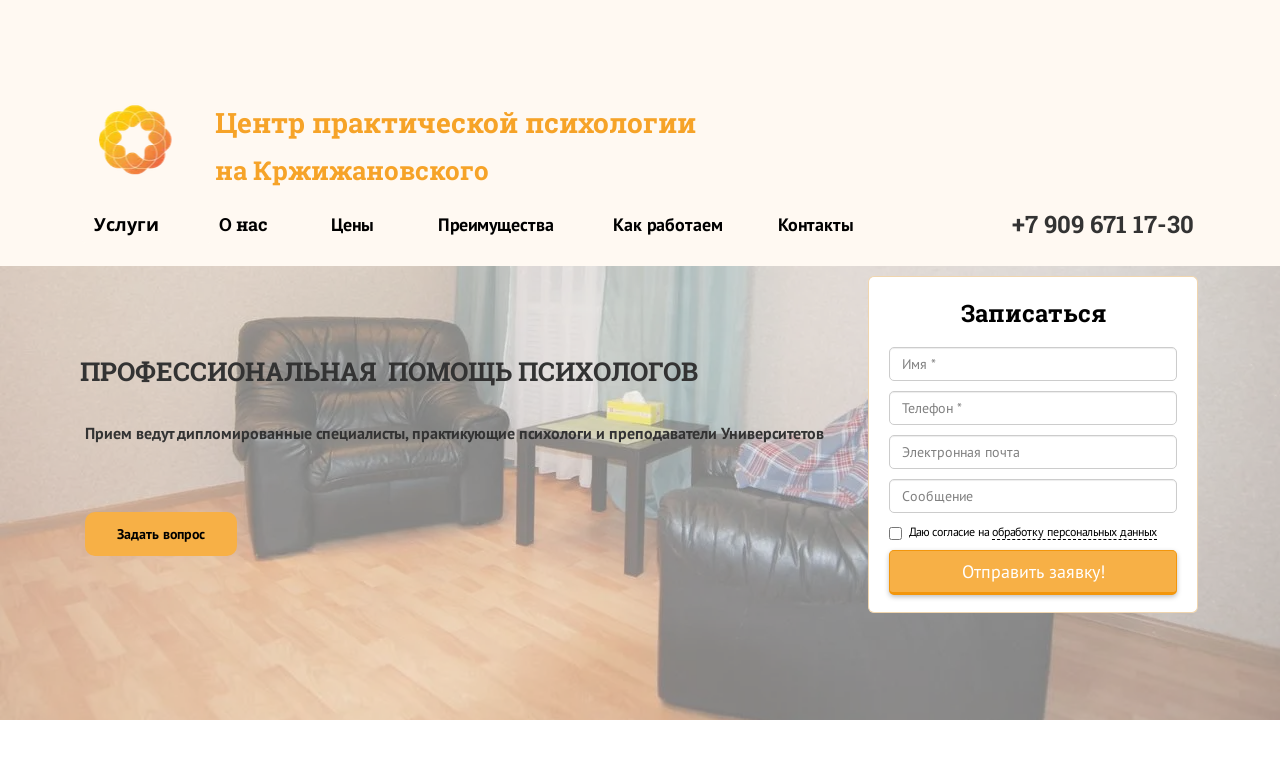

--- FILE ---
content_type: text/html
request_url: https://center-psychology.com/LichnyyPsikholog
body_size: 24337
content:
<!DOCTYPE html><html><head><meta http-equiv="X-UA-Compatible" content="IE=edge" /><meta charset="utf-8" /><meta name="description" content="Решение проблем в семье, на работе и дома.  Апатия. Панические атаки и страхи. Тревога и паника."><meta name="keywords" content="Владимир Семин Руководитель центра, психолог,
Рафаиль Хакимов психолог
Игорь Татарский психолог, тренер.
Наталья Федына психолог, олигофренопедагог
Александра Лунева психолог

Центр психологии на Кржижановского. центр психологии. Психолог на Профсоюзной. Психолог рядом с домом, Психолог дешево.  Хороший психолог, Психолог отзывы. семейный психолог недорого в москве. Психолог скайп, Проблемы  с детьми. хороший детский психолог с большим опытом
Решение вопросов Панических атак и страхов. Решение вопросов с детьми, Решение проблем в семье, на работе и дома.  Подготовка детей к школе. Занятия с детьми. Кабинеты для работы психолога."><meta property="og:title" content="Центр психологии. Решение Ваших вопросов, это наша работа."/><meta property="og:description" content="Помощь родителям в вопросах с детьми, помощь взрослым в решение проблем в семье, на работе и дома. Панические атаки и страхи."/><title>Консультация психолога в Центре практической психологии</title><link rel="icon" type="image/png" href="/m/a5c9bab9fd29a85985b3980c299cf367/acddde4f2f36a75f706e256c8cf7d161.png"><meta name="viewport" content="width=device-width, initial-scale=1.0"><script>window.creatium = window.cr = window.plp = {"creatium":true,"visit_id":null,"site_id":0,"page_id":2594376,"content_id":3709066,"lang":"ru","time":1770048092,"screens":"screens-xs-sm-md-lg","animations":{"section":{"type":"scroll"},"widget":{"type":"scroll"}},"cookies":{},"scroll":{"section":{"type":"scroll"},"widget":{"type":"scroll"}},"device":"other","async":{"css":[],"js":[]}};window.plp_page_id = 2594376;window.plp_content_id = 3709066;window.plp_lang = "ru";window.lptag = "d33b4dc2c0fa3124b3d5780f4358c5a1XnvUNHiQz2RcY+uiHn9NbogfXmvb9Wi3k56NwXg3msR2ztODddhhGJR+eCYBhtUf";window.creatium.api = function (v, cb) { creatium.api.queue.push([v, cb]) };window.creatium.api.queue = [];window.error_handler = function (e, fn_id) {    window.console && console.log && console.log(fn_id);    window['error_handler_' + fn_id] && eval(window['error_handler_' + fn_id]);    window.trackJs && trackJs.track(e);    window.console && console.error && console.error(e.message);};setTimeout(function(){try{x=new(XMLHttpRequest||ActiveXObject),x.open('PUT','/',1),x.send(window.lptag+'\n'+document.referrer+'\n'+(location.pathname+location.search))}catch(a){}},1e3);</script><!--HEAD_ALL_STYLES--><link type="text/css" rel="stylesheet" href="/assets/3.3/vendors.css"></link><link type="text/css" rel="stylesheet" href="/assets/3.3/plp.css"></link><link type="text/css" rel="stylesheet" href="/assets/3.3/nodes.css"></link><link type="text/css" rel="stylesheet" href="/assets/3.3/swiper.css"></link><script type="text/javascript">window._trackJs = {    token: "4fd557ccb06a4bd28e7b90da188cd54b",    application: "production",    enabled: location.href.indexOf("notrackjs") < 0,};</script><!-- Global site tag (gtag.js) - Google Analytics --><script async src="https://www.googletagmanager.com/gtag/js?id=UA-136088816-1"></script><script>function gtag(){dataLayer.push(arguments)}window.dataLayer=window.dataLayer||[],gtag("js",new Date),gtag("config","UA-136088816-1");</script>
<!-- Yandex.Metrika counter --> <script type="text/javascript">(function (d, w, c) { (w[c] = w[c] || []).push(function() { try { w.yaCounter52755853 = new Ya.Metrika({ id: 52755853, clickmap:true, trackLinks:true, accurateTrackBounce:true, webvisor:true }); w.yaCounter = w.yaCounter52755853; } catch(e) { } }); var n = d.getElementsByTagName("script")[0], s = d.createElement("script"), f = function () { n.parentNode.insertBefore(s, n); }; s.type = "text/javascript"; s.async = true; s.src = "https://mc.yandex.ru/metrika/watch.js"; if (w.opera == "[object Opera]") { d.addEventListener("DOMContentLoaded", f, false); } else { f(); } })(document, window, "yandex_metrika_callbacks"); </script> <noscript><div><img src="https://mc.yandex.ru/watch/52755853" style="position:absolute; left:-9999px;" alt="" /></div></noscript> <!-- /Yandex.Metrika counter -->
<meta name="yandex-verification" content="b50428519a0998af" /></head><body class="area "><div class="area font-text-ptsans font-header-ptserifcaption"><style>.node2 > .wrapper1 { color: #333 }
.node2 > .wrapper1 > .wrapper2 { padding-top: 5px; padding-right: 0px; padding-bottom: 5px; padding-left: 5px }
.node2 a { color: rgb(230, 138, 25) }


.node3 > .wrapper1 { color: #333 }
.node3 > .wrapper1 > .wrapper2 { padding-top: 11px; padding-right: 5px; padding-bottom: 0px; padding-left: 5px }
.node3 a { color: rgb(230, 138, 25) }


.node1 > .wrapper1 { color: #333 }
.node1 > .wrapper1 > .wrapper2 { padding-top: 5px; padding-right: 5px; padding-bottom: 5px; padding-left: 5px }
.node1 a { color: rgb(230, 138, 25) }


#uid8 { background-color: rgb(255, 249, 242);border-top-left-radius: 5px;border-top-right-radius: 5px;border-bottom-right-radius: 5px;border-bottom-left-radius: 5px;border-style: solid;border-top-width: 1px;border-bottom-width: 1px;border-left-width: 1px;border-right-width: 1px;border-color: rgb(255, 249, 242);padding-top: 6px;padding-bottom: 6px;padding-left: 12px;padding-right: 12px;font-size: 18px;font-weight: bold;color: rgb(0, 0, 0);font-family: "Open Sans"; } #uid8:hover, #uid8.hover, #uid8.hover-on-scroll { background-color: rgb(255, 227, 192);border-color: rgb(255, 227, 192);color: rgb(0, 0, 0); } #uid8:active, #uid8.active { background-color: rgb(255, 227, 192);border-color: rgb(255, 187, 103);color: rgb(0, 0, 0); } #uid8:before {  } #uid8:active:before, #uid8.active:before { background-color: rgb(255, 227, 192); } 

.node11 > .wrapper1 { color: #333 }
.node11 > .wrapper1 > .wrapper2 { padding-top: 5px; padding-right: 5px; padding-bottom: 5px; padding-left: 5px }
.node11 a { color: rgb(230, 138, 25) }


#uid9 { background-color: rgb(255, 249, 242);border-top-left-radius: 5px;border-top-right-radius: 5px;border-bottom-right-radius: 5px;border-bottom-left-radius: 5px;border-style: solid;border-top-width: 1px;border-bottom-width: 1px;border-left-width: 1px;border-right-width: 1px;border-color: rgb(255, 249, 242);padding-top: 6px;padding-bottom: 6px;padding-left: 12px;padding-right: 12px;font-size: 18px;font-weight: bold;color: rgb(0, 0, 0);font-family: "Roboto Slab"; } #uid9:hover, #uid9.hover, #uid9.hover-on-scroll { background-color: rgb(255, 227, 192);border-color: rgb(255, 227, 192);color: rgb(0, 0, 0); } #uid9:active, #uid9.active { background-color: rgb(255, 227, 192);border-color: rgb(255, 187, 103);color: rgb(0, 0, 0); } #uid9:before {  } #uid9:active:before, #uid9.active:before { background-color: rgb(255, 227, 192); } 

.node12 > .wrapper1 { color: #333 }
.node12 > .wrapper1 > .wrapper2 { padding-top: 5px; padding-right: 5px; padding-bottom: 5px; padding-left: 0px }
.node12 a { color: rgb(230, 138, 25) }


#uid10 { background-color: rgb(255, 249, 242);border-top-left-radius: 5px;border-top-right-radius: 5px;border-bottom-right-radius: 5px;border-bottom-left-radius: 5px;border-style: solid;border-top-width: 1px;border-bottom-width: 1px;border-left-width: 1px;border-right-width: 1px;border-color: rgb(255, 249, 242);padding-top: 6px;padding-bottom: 6px;padding-left: 12px;padding-right: 12px;font-size: 18px;font-weight: bold;color: rgb(0, 0, 0); } #uid10:hover, #uid10.hover, #uid10.hover-on-scroll { background-color: rgb(255, 227, 192);border-color: rgb(255, 227, 192);color: rgb(0, 0, 0); } #uid10:active, #uid10.active { background-color: rgb(255, 227, 192);border-color: rgb(255, 187, 103);color: rgb(0, 0, 0); } #uid10:before {  } #uid10:active:before, #uid10.active:before { background-color: rgb(255, 227, 192); } 

.node13 > .wrapper1 { color: #333 }
.node13 > .wrapper1 > .wrapper2 { padding-top: 5px; padding-right: 5px; padding-bottom: 5px; padding-left: 5px }
.node13 a { color: rgb(230, 138, 25) }


#uid11 { background-color: rgb(255, 249, 242);border-top-left-radius: 5px;border-top-right-radius: 5px;border-bottom-right-radius: 5px;border-bottom-left-radius: 5px;border-style: solid;border-top-width: 1px;border-bottom-width: 1px;border-left-width: 1px;border-right-width: 1px;border-color: rgb(255, 249, 242);padding-top: 6px;padding-bottom: 6px;padding-left: 12px;padding-right: 12px;font-size: 18px;font-weight: bold;color: rgb(0, 0, 0); } #uid11:hover, #uid11.hover, #uid11.hover-on-scroll { background-color: rgb(255, 227, 192);border-color: rgb(255, 227, 192);color: rgb(0, 0, 0); } #uid11:active, #uid11.active { background-color: rgb(255, 227, 192);border-color: rgb(255, 187, 103);color: rgb(0, 0, 0); } #uid11:before {  } #uid11:active:before, #uid11.active:before { background-color: rgb(255, 227, 192); } 

.node14 > .wrapper1 { color: #333 }
.node14 > .wrapper1 > .wrapper2 { padding-top: 5px; padding-right: 0px; padding-bottom: 5px; padding-left: 5px }
.node14 a { color: rgb(230, 138, 25) }


#uid12 { background-color: rgb(255, 249, 242);border-top-left-radius: 5px;border-top-right-radius: 5px;border-bottom-right-radius: 5px;border-bottom-left-radius: 5px;border-style: solid;border-top-width: 1px;border-bottom-width: 1px;border-left-width: 1px;border-right-width: 1px;border-color: rgb(255, 249, 242);padding-top: 6px;padding-bottom: 6px;padding-left: 12px;padding-right: 12px;font-size: 18px;font-weight: bold;color: rgb(0, 0, 0); } #uid12:hover, #uid12.hover, #uid12.hover-on-scroll { background-color: rgb(255, 227, 192);border-color: rgb(255, 227, 192);color: rgb(0, 0, 0); } #uid12:active, #uid12.active { background-color: rgb(255, 227, 192);border-color: rgb(255, 187, 103);color: rgb(0, 0, 0); } #uid12:before {  } #uid12:active:before, #uid12.active:before { background-color: rgb(255, 227, 192); } 

.node15 > .wrapper1 { color: #333 }
.node15 > .wrapper1 > .wrapper2 { padding-top: 5px; padding-right: 0px; padding-bottom: 5px; padding-left: 5px }
.node15 a { color: rgb(230, 138, 25) }


#uid13 { background-color: rgb(255, 249, 242);border-top-left-radius: 5px;border-top-right-radius: 5px;border-bottom-right-radius: 5px;border-bottom-left-radius: 5px;border-style: solid;border-top-width: 1px;border-bottom-width: 1px;border-left-width: 1px;border-right-width: 1px;border-color: rgb(255, 249, 242);padding-top: 6px;padding-bottom: 6px;padding-left: 12px;padding-right: 12px;font-size: 18px;font-weight: bold;color: rgb(0, 0, 0); } #uid13:hover, #uid13.hover, #uid13.hover-on-scroll { background-color: rgb(255, 227, 192);border-color: rgb(255, 227, 192);color: rgb(0, 0, 0); } #uid13:active, #uid13.active { background-color: rgb(255, 227, 192);border-color: rgb(255, 187, 103);color: rgb(0, 0, 0); } #uid13:before {  } #uid13:active:before, #uid13.active:before { background-color: rgb(255, 227, 192); } 

.node16 > .wrapper1 { color: #333 }
.node16 > .wrapper1 > .wrapper2 { padding-top: 5px; padding-right: 0px; padding-bottom: 5px; padding-left: 0px }
.node16 a { color: rgb(230, 138, 25) }


.node9 > .wrapper1 { color: #333 }
.node9 > .wrapper1 > .wrapper2 { padding-top: 0px; padding-right: 0px; padding-bottom: 0px; padding-left: 0px }
.node9 a { color: rgb(230, 138, 25) }


.node18 > .wrapper1 { color: #333 }
.node18 > .wrapper1 > .wrapper2 { padding-top: 5px; padding-right: 5px; padding-bottom: 5px; padding-left: 5px }
.node18 a { color: rgb(230, 138, 25) }


.node17 > .wrapper1 { color: #333 }
.node17 > .wrapper1 > .wrapper2 { padding-top: 5px; padding-right: 5px; padding-bottom: 5px; padding-left: 5px }
.node17 a { color: rgb(230, 138, 25) }


.node8 > .wrapper1 { color: #333 }
.node8 > .wrapper1 > .wrapper2 { padding-top: 5px; padding-right: 5px; padding-bottom: 5px; padding-left: 5px }
.node8 a { color: rgb(230, 138, 25) }


.node0 > .wrapper1 { background-color: rgb(255, 249, 242); color: #333 }
.node0 > .wrapper1 > .wrapper2 { padding-top: 87px; padding-bottom: 10px }
.node0 a { color: rgb(230, 138, 25) }


.node30 > .wrapper1 { color: #333 }
.node30 > .wrapper1 > .wrapper2 { padding-top: 5px; padding-right: 5px; padding-bottom: 15px; padding-left: 5px }
.node30 a { color: rgb(230, 130, 25) }


.node32 > .wrapper1 { color: #333 }
.node32 > .wrapper1 > .wrapper2 { padding-top: 5px; padding-right: 0px; padding-bottom: 5px; padding-left: 5px }
.node32 a { color: rgb(230, 130, 25) }


.node33 > .wrapper1 { color: #333 }
.node33 > .wrapper1 > .wrapper2 { padding-top: 5px; padding-right: 5px; padding-bottom: 5px; padding-left: 5px }
.node33 a { color: rgb(230, 130, 25) }


.node31 > .wrapper1 { color: #333 }
.node31 > .wrapper1 > .wrapper2 { padding-top: 5px; padding-right: 5px; padding-bottom: 5px; padding-left: 5px }
.node31 a { color: rgb(230, 130, 25) }


#uid15 { background-color: rgb(247, 176, 70);border-top-left-radius: 10px;border-top-right-radius: 10px;border-bottom-right-radius: 10px;border-bottom-left-radius: 10px;border-style: solid;border-top-width: 2px;border-bottom-width: 2px;border-left-width: 2px;border-right-width: 2px;border-color: rgb(247, 176, 70);padding-top: 10px;padding-bottom: 10px;padding-left: 30px;padding-right: 30px;font-size: 14px;font-weight: bold;color: rgb(0, 0, 0); } #uid15:hover, #uid15.hover, #uid15.hover-on-scroll { background-color: rgb(246, 163, 40);border-color: rgb(243, 150, 11);color: rgb(0, 0, 0); } #uid15:active, #uid15.active { background-color: rgb(246, 163, 40);border-color: rgb(219, 135, 9);color: rgb(0, 0, 0); } #uid15:before {  } #uid15:active:before, #uid15.active:before { background-color: rgb(246, 163, 40); } 

#uid17 { background-color: rgb(247, 176, 70);border-top-left-radius: 25px;border-top-right-radius: 25px;border-bottom-right-radius: 25px;border-bottom-left-radius: 25px;border-style: solid;border-top-width: 1px;border-bottom-width: 3px;border-left-width: 1px;border-right-width: 1px;border-color: rgb(243, 150, 11);padding-top: 8px;padding-bottom: 8px;padding-left: 16px;padding-right: 16px;font-size: 18px;color: rgb(255, 255, 255);box-shadow: 0px 2px 5px 0px rgba(0, 0, 0, 0.25); } #uid17:hover, #uid17.hover, #uid17.hover-on-scroll { background-color: rgb(246, 163, 40);border-color: rgb(194, 120, 8);color: rgb(255, 255, 255); } #uid17:active, #uid17.active { background-color: rgb(246, 163, 40);border-color: rgb(219, 135, 9);border-top-width: 3px;border-bottom-width: 1px;color: rgb(255, 255, 255);box-shadow: inset 0px 2px 5px 0px rgba(0, 0, 0, 0.25); } #uid17:before {  } #uid17:active:before, #uid17.active:before { background-color: rgb(246, 163, 40);box-shadow: inset 0px 2px 5px 0px rgba(0, 0, 0, 0.25); } 

.node35 > .wrapper1 { color: #333 }
.node35 > .wrapper1 > .wrapper2 { padding-top: 5px; padding-right: 5px; padding-bottom: 5px; padding-left: 5px }
.node35 a { color: rgb(230, 130, 25) }


.node34 > .wrapper1 { color: #333 }
.node34 > .wrapper1 > .wrapper2 { padding-top: 5px; padding-right: 5px; padding-bottom: 5px; padding-left: 5px }
.node34 a { color: rgb(230, 130, 25) }


#uid18 { background-color: rgb(247, 176, 70);border-top-left-radius: 5px;border-top-right-radius: 5px;border-bottom-right-radius: 5px;border-bottom-left-radius: 5px;border-style: solid;border-top-width: 1px;border-bottom-width: 3px;border-left-width: 1px;border-right-width: 1px;border-color: rgb(243, 150, 11);padding-top: 8px;padding-bottom: 8px;padding-left: 16px;padding-right: 16px;font-size: 18px;color: rgb(255, 255, 255);box-shadow: 0px 2px 5px 0px rgba(0, 0, 0, 0.25); } #uid18:hover, #uid18.hover, #uid18.hover-on-scroll { background-color: rgb(246, 163, 40);border-color: rgb(194, 120, 8);color: rgb(255, 255, 255); } #uid18:active, #uid18.active { background-color: rgb(246, 163, 40);border-color: rgb(219, 135, 9);border-top-width: 3px;border-bottom-width: 1px;color: rgb(255, 255, 255);box-shadow: inset 0px 2px 5px 0px rgba(0, 0, 0, 0.25); } #uid18:before {  } #uid18:active:before, #uid18.active:before { background-color: rgb(246, 163, 40);box-shadow: inset 0px 2px 5px 0px rgba(0, 0, 0, 0.25); } 

.node41 > .wrapper1 { color: #333 }
.node41 > .wrapper1 > .wrapper2 { padding-top: 5px; padding-right: 5px; padding-bottom: 5px; padding-left: 5px }
.node41 a { color: rgb(230, 130, 25) }


.node29 > .wrapper1 { color: #333 }
.node29 > .wrapper1 > .wrapper2 { padding-top: 5px; padding-right: 5px; padding-bottom: 5px; padding-left: 5px }
.node29 a { color: rgb(230, 130, 25) }


.node46 > .wrapper1 { color: #333 }
.node46 > .wrapper1 > .wrapper2 { padding-top: 5px; padding-right: 5px; padding-bottom: 5px; padding-left: 5px }
.node46 a { color: rgb(230, 130, 25) }


.screen-xs .node28 > .wrapper1 { background-attachment: scroll!important }
.screen-sm .node28 > .wrapper1 { background-attachment: scroll!important }
.node28 > .wrapper1 { background-attachment: fixed; background-position: center center; background-size: cover; background-repeat: repeat; color: #333 }
.node28 > .wrapper1 > .wrapper2 { background-color: rgba(255,255,255,0.5); padding-top: 0px; padding-bottom: 5px }
.node28 a { color: rgb(230, 130, 25) }


.node52 > .wrapper1 { color: #333 }
.node52 > .wrapper1 > .wrapper2 { padding-top: 5px; padding-right: 5px; padding-bottom: 20px; padding-left: 5px }
.node52 a { color: rgb(230, 130, 25) }


.node53 > .wrapper1 { color: #333 }
.node53 > .wrapper1 > .wrapper2 { padding-top: 0px; padding-right: 0px; padding-bottom: 0px; padding-left: 0px }
.node53 a { color: rgb(230, 130, 25) }
.node53 .padding { height: 5px }


.node59 > .wrapper1 { color: #333 }
.node59 > .wrapper1 > .wrapper2 { padding-top: 15px; padding-right: 5px; padding-bottom: 0px; padding-left: 5px }
.node59 a { color: rgb(225, 25, 230) }


#uid23 { background-color: rgba(255, 255, 255, 0);border-top-left-radius: 5px;border-top-right-radius: 5px;border-bottom-right-radius: 5px;border-bottom-left-radius: 5px;border-style: solid;border-top-width: 0px;border-bottom-width: 0px;border-left-width: 0px;border-right-width: 0px;border-color: rgb(0, 0, 0);padding-top: 8px;padding-bottom: 8px;padding-left: 24px;padding-right: 24px;font-size: 14px;font-weight: bold;color: rgb(0, 0, 0);font-family: "Roboto Slab"; } #uid23:hover, #uid23.hover, #uid23.hover-on-scroll { background-color: rgb(251, 166, 40);border-color: rgb(228, 139, 5);color: rgb(255, 255, 255); } #uid23:active, #uid23.active { background-color: rgb(250, 155, 12);border-color: rgb(182, 111, 4);color: rgb(255, 255, 255); } #uid23:before {  } #uid23:active:before, #uid23.active:before { background-color: rgb(250, 155, 12); } 

.node61 > .wrapper1 { color: #333 }
.node61 > .wrapper1 > .wrapper2 { padding-top: 5px; padding-right: 5px; padding-bottom: 5px; padding-left: 5px }
.node61 a { color: rgb(225, 25, 230) }


.node62 > .wrapper1 { color: #333 }
.node62 > .wrapper1 > .wrapper2 { padding-top: 5px; padding-right: 5px; padding-bottom: 5px; padding-left: 5px }
.node62 a { color: rgb(225, 25, 230) }


#uid25 { background-color: rgb(247, 176, 70);border-top-left-radius: 0px;border-top-right-radius: 0px;border-bottom-right-radius: 0px;border-bottom-left-radius: 0px;border-style: solid;border-top-width: 0px;border-bottom-width: 0px;border-left-width: 0px;border-right-width: 0px;border-color: rgb(255, 255, 255);padding-top: 8px;padding-bottom: 8px;padding-left: 12px;padding-right: 12px;font-size: 14px;color: rgb(255, 255, 255); } #uid25:hover, #uid25.hover, #uid25.hover-on-scroll { background-color: rgb(255, 255, 255);border-color: rgb(255, 255, 255);color: rgb(247, 176, 70); } #uid25:active, #uid25.active { background-color: rgb(255, 255, 255);border-color: rgb(251, 213, 157);color: rgb(247, 176, 70); } #uid25:before {  } #uid25:active:before, #uid25.active:before { background-color: rgb(255, 255, 255); } 

.node63 > .wrapper1 { color: #333 }
.node63 > .wrapper1 > .wrapper2 { padding-top: 5px; padding-right: 5px; padding-bottom: 5px; padding-left: 5px }
.node63 a { color: rgb(225, 25, 230) }


.node60 > .wrapper1 { color: #333 }
.node60 > .wrapper1 > .wrapper2 { padding-top: 0px; padding-right: 5px; padding-bottom: 0px; padding-left: 5px }
.node60 a { color: rgb(225, 25, 230) }


.node65 > .wrapper1 { color: #333 }
.node65 > .wrapper1 > .wrapper2 { padding-top: 0px; padding-right: 5px; padding-bottom: 5px; padding-left: 5px }
.node65 a { color: rgb(225, 25, 230) }


#uid26 { background-color: rgb(247, 176, 70);border-top-left-radius: 5px;border-top-right-radius: 5px;border-bottom-right-radius: 5px;border-bottom-left-radius: 5px;border-style: solid;border-top-width: 0px;border-bottom-width: 0px;border-left-width: 0px;border-right-width: 0px;border-color: rgb(243, 150, 11);padding-top: 8px;padding-bottom: 8px;padding-left: 24px;padding-right: 24px;font-size: 14px;color: rgb(255, 255, 255); } #uid26:hover, #uid26.hover, #uid26.hover-on-scroll { background-color: rgb(246, 163, 40);border-color: rgb(194, 120, 8);color: rgb(255, 255, 255); } #uid26:active, #uid26.active { background-color: rgb(245, 151, 12);border-color: rgb(219, 135, 9);color: rgb(255, 255, 255); } #uid26:before {  } #uid26:active:before, #uid26.active:before { background-color: rgb(245, 151, 12); } 

.node66 > .wrapper1 { color: #333 }
.node66 > .wrapper1 > .wrapper2 { padding-top: 5px; padding-right: 5px; padding-bottom: 5px; padding-left: 5px }
.node66 a { color: rgb(225, 25, 230) }


.node58 > .wrapper1 { background-color: rgb(255, 255, 255); color: #333; border-radius: 5px; border-width: 1px; border-style: solid; border-color: rgb(227, 227, 227); box-shadow:  0px 2px 5px 0px rgba(0, 0, 0, 0.1) }
.node58 > .wrapper1 > .wrapper2 { padding-top: 5px; padding-right: 5px; padding-bottom: 5px; padding-left: 5px; border-radius: 4px }
.node58 a { color: rgb(225, 25, 230) }


.node69 > .wrapper1 { color: #333 }
.node69 > .wrapper1 > .wrapper2 { padding-top: 15px; padding-right: 5px; padding-bottom: 0px; padding-left: 5px }
.node69 a { color: rgb(225, 25, 230) }


#uid27 { background-color: rgba(255, 255, 255, 0);border-top-left-radius: 5px;border-top-right-radius: 5px;border-bottom-right-radius: 5px;border-bottom-left-radius: 5px;border-style: solid;border-top-width: 0px;border-bottom-width: 0px;border-left-width: 0px;border-right-width: 0px;border-color: rgb(0, 0, 0);padding-top: 8px;padding-bottom: 8px;padding-left: 24px;padding-right: 24px;font-size: 14px;font-weight: bold;color: rgb(0, 0, 0);font-family: "Roboto Slab"; } #uid27:hover, #uid27.hover, #uid27.hover-on-scroll { background-color: rgb(251, 166, 40);border-color: rgb(228, 139, 5);color: rgb(255, 255, 255); } #uid27:active, #uid27.active { background-color: rgb(250, 155, 12);border-color: rgb(182, 111, 4);color: rgb(255, 255, 255); } #uid27:before {  } #uid27:active:before, #uid27.active:before { background-color: rgb(250, 155, 12); } 

.node71 > .wrapper1 { color: #333 }
.node71 > .wrapper1 > .wrapper2 { padding-top: 5px; padding-right: 5px; padding-bottom: 5px; padding-left: 5px }
.node71 a { color: rgb(225, 25, 230) }


.node72 > .wrapper1 { color: #333 }
.node72 > .wrapper1 > .wrapper2 { padding-top: 5px; padding-right: 5px; padding-bottom: 5px; padding-left: 5px }
.node72 a { color: rgb(225, 25, 230) }


.node70 > .wrapper1 { color: #333 }
.node70 > .wrapper1 > .wrapper2 { padding-top: 0px; padding-right: 5px; padding-bottom: 0px; padding-left: 5px }
.node70 a { color: rgb(225, 25, 230) }


.node73 > .wrapper1 { color: #333 }
.node73 > .wrapper1 > .wrapper2 { padding-top: 0px; padding-right: 5px; padding-bottom: 18px; padding-left: 5px }
.node73 a { color: rgb(225, 25, 230) }


#uid29 { background-color: rgb(247, 176, 70);border-top-left-radius: 5px;border-top-right-radius: 5px;border-bottom-right-radius: 5px;border-bottom-left-radius: 5px;border-style: solid;border-top-width: 0px;border-bottom-width: 0px;border-left-width: 0px;border-right-width: 0px;border-color: rgb(243, 150, 11);padding-top: 8px;padding-bottom: 8px;padding-left: 24px;padding-right: 24px;font-size: 14px;color: rgb(255, 255, 255); } #uid29:hover, #uid29.hover, #uid29.hover-on-scroll { background-color: rgb(246, 163, 40);border-color: rgb(194, 120, 8);color: rgb(255, 255, 255); } #uid29:active, #uid29.active { background-color: rgb(245, 151, 12);border-color: rgb(219, 135, 9);color: rgb(255, 255, 255); } #uid29:before {  } #uid29:active:before, #uid29.active:before { background-color: rgb(245, 151, 12); } 

.node74 > .wrapper1 { color: #333 }
.node74 > .wrapper1 > .wrapper2 { padding-top: 5px; padding-right: 5px; padding-bottom: 5px; padding-left: 5px }
.node74 a { color: rgb(225, 25, 230) }


.node68 > .wrapper1 { background-color: rgb(255, 255, 255); color: #333; border-radius: 5px; border-width: 1px; border-style: solid; border-color: rgb(227, 227, 227); box-shadow:  0px 2px 5px 0px rgba(0, 0, 0, 0.1) }
.node68 > .wrapper1 > .wrapper2 { padding-top: 5px; padding-right: 5px; padding-bottom: 5px; padding-left: 5px; border-radius: 4px }
.node68 a { color: rgb(225, 25, 230) }


.node77 > .wrapper1 { color: #333 }
.node77 > .wrapper1 > .wrapper2 { padding-top: 15px; padding-right: 5px; padding-bottom: 5px; padding-left: 5px }
.node77 a { color: rgb(225, 25, 230) }


#uid30 { background-color: rgba(255, 255, 255, 0.25);border-top-left-radius: 5px;border-top-right-radius: 5px;border-bottom-right-radius: 5px;border-bottom-left-radius: 5px;border-style: solid;border-top-width: 0px;border-bottom-width: 0px;border-left-width: 0px;border-right-width: 0px;border-color: rgb(0, 0, 0);padding-top: 8px;padding-bottom: 8px;padding-left: 24px;padding-right: 24px;font-size: 14px;font-weight: bold;color: rgb(0, 0, 0);font-family: "Roboto Slab"; } #uid30:hover, #uid30.hover, #uid30.hover-on-scroll { background-color: rgb(251, 166, 40);border-color: rgb(228, 139, 5);color: rgb(255, 255, 255); } #uid30:active, #uid30.active { background-color: rgb(250, 155, 12);border-color: rgb(182, 111, 4);color: rgb(255, 255, 255); } #uid30:before {  } #uid30:active:before, #uid30.active:before { background-color: rgb(250, 155, 12); } 

.node79 > .wrapper1 { color: #333 }
.node79 > .wrapper1 > .wrapper2 { padding-top: 5px; padding-right: 5px; padding-bottom: 5px; padding-left: 5px }
.node79 a { color: rgb(225, 25, 230) }


.node80 > .wrapper1 { color: #333 }
.node80 > .wrapper1 > .wrapper2 { padding-top: 5px; padding-right: 5px; padding-bottom: 5px; padding-left: 5px }
.node80 a { color: rgb(225, 25, 230) }


.node78 > .wrapper1 { color: #333 }
.node78 > .wrapper1 > .wrapper2 { padding-top: 0px; padding-right: 5px; padding-bottom: 7px; padding-left: 5px }
.node78 a { color: rgb(225, 25, 230) }


.node81 > .wrapper1 { color: #333 }
.node81 > .wrapper1 > .wrapper2 { padding-top: 0px; padding-right: 0px; padding-bottom: 0px; padding-left: 0px }
.node81 a { color: rgb(225, 25, 230) }
.node81 .padding { height: 2px }


.node82 > .wrapper1 { color: #333 }
.node82 > .wrapper1 > .wrapper2 { padding-top: 0px; padding-right: 5px; padding-bottom: 6px; padding-left: 5px }
.node82 a { color: rgb(225, 25, 230) }


#uid32 { background-color: rgb(247, 176, 70);border-top-left-radius: 5px;border-top-right-radius: 5px;border-bottom-right-radius: 5px;border-bottom-left-radius: 5px;border-style: solid;border-top-width: 0px;border-bottom-width: 0px;border-left-width: 0px;border-right-width: 0px;border-color: rgb(243, 150, 11);padding-top: 8px;padding-bottom: 8px;padding-left: 24px;padding-right: 24px;font-size: 14px;color: rgb(255, 255, 255); } #uid32:hover, #uid32.hover, #uid32.hover-on-scroll { background-color: rgb(246, 163, 40);border-color: rgb(194, 120, 8);color: rgb(255, 255, 255); } #uid32:active, #uid32.active { background-color: rgb(245, 151, 12);border-color: rgb(219, 135, 9);color: rgb(255, 255, 255); } #uid32:before {  } #uid32:active:before, #uid32.active:before { background-color: rgb(245, 151, 12); } 

.node83 > .wrapper1 { color: #333 }
.node83 > .wrapper1 > .wrapper2 { padding-top: 5px; padding-right: 5px; padding-bottom: 5px; padding-left: 5px }
.node83 a { color: rgb(225, 25, 230) }


.node76 > .wrapper1 { background-color: rgb(255, 255, 255); color: #333; border-radius: 5px; border-width: 1px; border-style: solid; border-color: rgb(227, 227, 227); box-shadow:  0px 2px 5px 0px rgba(0, 0, 0, 0.1) }
.node76 > .wrapper1 > .wrapper2 { padding-top: 5px; padding-right: 5px; padding-bottom: 0px; padding-left: 5px; border-radius: 4px }
.node76 a { color: rgb(225, 25, 230) }


.node86 > .wrapper1 { color: #333 }
.node86 > .wrapper1 > .wrapper2 { padding-top: 15px; padding-right: 5px; padding-bottom: 5px; padding-left: 5px }
.node86 a { color: rgb(225, 25, 230) }


.node87 > .wrapper1 { color: #333 }
.node87 > .wrapper1 > .wrapper2 { padding-top: 0px; padding-right: 0px; padding-bottom: 0px; padding-left: 0px }
.node87 a { color: rgb(225, 25, 230) }
.node87 .padding { height: 2px }


#uid33 { background-color: rgba(255, 255, 255, 0.25);border-top-left-radius: 5px;border-top-right-radius: 5px;border-bottom-right-radius: 5px;border-bottom-left-radius: 5px;border-style: solid;border-top-width: 0px;border-bottom-width: 0px;border-left-width: 0px;border-right-width: 0px;border-color: rgb(0, 0, 0);padding-top: 8px;padding-bottom: 8px;padding-left: 24px;padding-right: 24px;font-size: 14px;font-weight: bold;color: rgb(0, 0, 0);font-family: "Roboto Slab"; } #uid33:hover, #uid33.hover, #uid33.hover-on-scroll { background-color: rgb(251, 166, 40);border-color: rgb(228, 139, 5);color: rgb(255, 255, 255); } #uid33:active, #uid33.active { background-color: rgb(250, 155, 12);border-color: rgb(182, 111, 4);color: rgb(255, 255, 255); } #uid33:before {  } #uid33:active:before, #uid33.active:before { background-color: rgb(250, 155, 12); } 

.node89 > .wrapper1 { color: #333 }
.node89 > .wrapper1 > .wrapper2 { padding-top: 5px; padding-right: 5px; padding-bottom: 5px; padding-left: 5px }
.node89 a { color: rgb(225, 25, 230) }


.node90 > .wrapper1 { color: #333 }
.node90 > .wrapper1 > .wrapper2 { padding-top: 5px; padding-right: 5px; padding-bottom: 5px; padding-left: 5px }
.node90 a { color: rgb(225, 25, 230) }


.node88 > .wrapper1 { color: #333 }
.node88 > .wrapper1 > .wrapper2 { padding-top: 5px; padding-right: 5px; padding-bottom: 0px; padding-left: 5px }
.node88 a { color: rgb(225, 25, 230) }


.node91 > .wrapper1 { color: #333 }
.node91 > .wrapper1 > .wrapper2 { padding-top: 0px; padding-right: 5px; padding-bottom: 30px; padding-left: 5px }
.node91 a { color: rgb(225, 25, 230) }


#uid35 { background-color: rgb(247, 176, 70);border-top-left-radius: 5px;border-top-right-radius: 5px;border-bottom-right-radius: 5px;border-bottom-left-radius: 5px;border-style: solid;border-top-width: 0px;border-bottom-width: 0px;border-left-width: 0px;border-right-width: 0px;border-color: rgb(243, 150, 11);padding-top: 8px;padding-bottom: 8px;padding-left: 24px;padding-right: 24px;font-size: 14px;color: rgb(255, 255, 255); } #uid35:hover, #uid35.hover, #uid35.hover-on-scroll { background-color: rgb(246, 163, 40);border-color: rgb(194, 120, 8);color: rgb(255, 255, 255); } #uid35:active, #uid35.active { background-color: rgb(245, 151, 12);border-color: rgb(219, 135, 9);color: rgb(255, 255, 255); } #uid35:before {  } #uid35:active:before, #uid35.active:before { background-color: rgb(245, 151, 12); } 

.node92 > .wrapper1 { color: #333 }
.node92 > .wrapper1 > .wrapper2 { padding-top: 5px; padding-right: 5px; padding-bottom: 5px; padding-left: 5px }
.node92 a { color: rgb(225, 25, 230) }


.node85 > .wrapper1 { background-color: rgb(255, 255, 255); color: #333; border-radius: 5px; border-width: 1px; border-style: solid; border-color: rgb(227, 227, 227); box-shadow:  0px 2px 5px 0px rgba(0, 0, 0, 0.1) }
.node85 > .wrapper1 > .wrapper2 { padding-top: 5px; padding-right: 5px; padding-bottom: 0px; padding-left: 5px; border-radius: 4px }
.node85 a { color: rgb(225, 25, 230) }


.screen-xs .node51 > .wrapper1 { background-attachment: scroll!important }
.screen-sm .node51 > .wrapper1 { background-attachment: scroll!important }
.node51 > .wrapper1 { background-attachment: fixed; background-position: center center; background-size: cover; background-repeat: repeat; color: #333 }
.node51 > .wrapper1 > .wrapper2 { background-color: rgba(255,255,255,0.5); padding-top: 103px; padding-bottom: 0px }
.node51 a { color: rgb(230, 130, 25) }
.node51 .s-elements-grid { margin-left: -10px; margin-right: -10px }
.node51 .s-elements-grid__cell.cell-0 { width: 25%; padding-left: 10px; padding-right: 0 }
.node51 .s-elements-grid__cell.cell-0 > .s-elements-grid__cellwrapper { padding-top: 10px; padding-bottom: 10px; padding-left: 0; padding-right: 10px }
.node51 .s-elements-grid__cell.cell-1 { width: 25%; padding-left: 0; padding-right: 0 }
.node51 .s-elements-grid__cell.cell-1 > .s-elements-grid__cellwrapper { padding-top: 10px; padding-bottom: 10px; padding-left: 10px; padding-right: 10px }
.node51 .s-elements-grid__cell.cell-2 { width: 25%; padding-left: 0; padding-right: 0 }
.node51 .s-elements-grid__cell.cell-2 > .s-elements-grid__cellwrapper { padding-top: 10px; padding-bottom: 10px; padding-left: 10px; padding-right: 10px }
.node51 .s-elements-grid__cell.cell-3 { width: 25%; padding-left: 0; padding-right: 10px }
.node51 .s-elements-grid__cell.cell-3 > .s-elements-grid__cellwrapper { padding-top: 10px; padding-bottom: 10px; padding-left: 10px; padding-right: 0 }
.screen-xs .node51 .s-elements-grid__cell.cell-0 { width: 100%!important; padding-left: 10px!important; padding-right: 10px!important }
.screen-xs .node51 .s-elements-grid__cell.cell-0 > .s-elements-grid__cellwrapper { padding-top: 10px!important; padding-bottom: 10px!important; padding-left: 0!important; padding-right: 0!important }
.screen-xs .node51 .s-elements-grid__cell.cell-1 { width: 100%!important; padding-left: 10px!important; padding-right: 10px!important }
.screen-xs .node51 .s-elements-grid__cell.cell-1 > .s-elements-grid__cellwrapper { padding-top: 10px!important; padding-bottom: 10px!important; padding-left: 0!important; padding-right: 0!important }
.screen-xs .node51 .s-elements-grid__cell.cell-2 { width: 100%!important; padding-left: 10px!important; padding-right: 10px!important }
.screen-xs .node51 .s-elements-grid__cell.cell-2 > .s-elements-grid__cellwrapper { padding-top: 10px!important; padding-bottom: 10px!important; padding-left: 0!important; padding-right: 0!important }
.screen-xs .node51 .s-elements-grid__cell.cell-3 { width: 100%!important; padding-left: 10px!important; padding-right: 10px!important }
.screen-xs .node51 .s-elements-grid__cell.cell-3 > .s-elements-grid__cellwrapper { padding-top: 10px!important; padding-bottom: 10px!important; padding-left: 0!important; padding-right: 0!important }


.node95 > .wrapper1 { color: #FFF }
.node95 > .wrapper1 > .wrapper2 { padding-top: 22px; padding-right: 5px; padding-bottom: 20px; padding-left: 5px }
.node95 a { color: rgb(230, 148, 25) }


.node96 > .wrapper1 { color: #FFF }
.node96 > .wrapper1 > .wrapper2 { padding-top: 0px; padding-right: 0px; padding-bottom: 0px; padding-left: 0px }
.node96 a { color: rgb(230, 148, 25) }
.node96 .padding { height: 80px }


.node105 > .wrapper1 { color: #FFF }
.node105 > .wrapper1 > .wrapper2 { padding-top: 5px; padding-right: 5px; padding-bottom: 5px; padding-left: 5px }
.node105 a { color: rgb(230, 148, 25) }


.node104 > .wrapper1 { color: #FFF }
.node104 > .wrapper1 > .wrapper2 { padding-top: 5px; padding-right: 5px; padding-bottom: 5px; padding-left: 5px }
.node104 a { color: rgb(230, 148, 25) }


.node107 > .wrapper1 { color: #FFF }
.node107 > .wrapper1 > .wrapper2 { padding-top: 5px; padding-right: 5px; padding-bottom: 5px; padding-left: 0px }
.node107 a { color: rgb(230, 148, 25) }


.node106 > .wrapper1 { color: #FFF }
.node106 > .wrapper1 > .wrapper2 { padding-top: 5px; padding-right: 5px; padding-bottom: 5px; padding-left: 5px }
.node106 a { color: rgb(230, 148, 25) }


.node109 > .wrapper1 { color: #FFF }
.node109 > .wrapper1 > .wrapper2 { padding-top: 5px; padding-right: 5px; padding-bottom: 5px; padding-left: 5px }
.node109 a { color: rgb(230, 148, 25) }


.node108 > .wrapper1 { color: #FFF }
.node108 > .wrapper1 > .wrapper2 { padding-top: 5px; padding-right: 5px; padding-bottom: 5px; padding-left: 5px }
.node108 a { color: rgb(230, 148, 25) }


.node111 > .wrapper1 { color: #FFF }
.node111 > .wrapper1 > .wrapper2 { padding-top: 5px; padding-right: 0px; padding-bottom: 5px; padding-left: 5px }
.node111 a { color: rgb(230, 148, 25) }


.node110 > .wrapper1 { color: #FFF }
.node110 > .wrapper1 > .wrapper2 { padding-top: 5px; padding-right: 5px; padding-bottom: 5px; padding-left: 5px }
.node110 a { color: rgb(230, 148, 25) }


.node97 > .wrapper1 { color: #FFF }
.node97 > .wrapper1 > .wrapper2 { padding-top: 0px; padding-right: 0px; padding-bottom: 0px; padding-left: 0px }
.node97 a { color: rgb(230, 148, 25) }
.node97 .padding { height: 60px }


#uid40 { background-color: rgb(0, 0, 0);border-top-left-radius: 10px;border-top-right-radius: 10px;border-bottom-right-radius: 10px;border-bottom-left-radius: 10px;border-style: solid;border-top-width: 2px;border-bottom-width: 2px;border-left-width: 2px;border-right-width: 2px;border-color: rgb(0, 0, 0);padding-top: 10px;padding-bottom: 10px;padding-left: 30px;padding-right: 30px;font-size: 14px;color: rgb(247, 176, 70);font-family: "Roboto Slab"; } #uid40:hover, #uid40.hover, #uid40.hover-on-scroll { background-color: rgb(247, 176, 70);border-color: rgb(247, 176, 70);color: rgb(0, 0, 0); } #uid40:active, #uid40.active { background-color: rgb(247, 176, 70);border-color: rgb(243, 150, 11);color: rgb(0, 0, 0); } #uid40:before {  } #uid40:active:before, #uid40.active:before { background-color: rgb(247, 176, 70); } 

#uid42 { background-color: rgb(247, 176, 70);border-top-left-radius: 25px;border-top-right-radius: 25px;border-bottom-right-radius: 25px;border-bottom-left-radius: 25px;border-style: solid;border-top-width: 1px;border-bottom-width: 3px;border-left-width: 1px;border-right-width: 1px;border-color: rgb(243, 150, 11);padding-top: 8px;padding-bottom: 8px;padding-left: 16px;padding-right: 16px;font-size: 18px;color: rgb(255, 255, 255);box-shadow: 0px 2px 5px 0px rgba(0, 0, 0, 0.25); } #uid42:hover, #uid42.hover, #uid42.hover-on-scroll { background-color: rgb(246, 163, 40);border-color: rgb(194, 120, 8);color: rgb(255, 255, 255); } #uid42:active, #uid42.active { background-color: rgb(246, 163, 40);border-color: rgb(219, 135, 9);border-top-width: 3px;border-bottom-width: 1px;color: rgb(255, 255, 255);box-shadow: inset 0px 2px 5px 0px rgba(0, 0, 0, 0.25); } #uid42:before {  } #uid42:active:before, #uid42.active:before { background-color: rgb(246, 163, 40);box-shadow: inset 0px 2px 5px 0px rgba(0, 0, 0, 0.25); } 

.node98 > .wrapper1 { color: #FFF }
.node98 > .wrapper1 > .wrapper2 { padding-top: 5px; padding-right: 5px; padding-bottom: 5px; padding-left: 5px }
.node98 a { color: rgb(230, 148, 25) }


.node94 > .wrapper1 { background-position: center center; background-size: cover; background-repeat: repeat; color: #FFF }
.node94 > .wrapper1 > .wrapper2 { background-color: rgba(249, 192, 107, 0.8); padding-top: 0px; padding-bottom: 50px }
.node94 a { color: rgb(230, 148, 25) }
.node94 .s-elements-grid { margin-left: 0px; margin-right: 0px }
.node94 .s-elements-grid__cell.cell-0 { width: 25%; padding-left: 0px; padding-right: 0 }
.node94 .s-elements-grid__cell.cell-0 > .s-elements-grid__cellwrapper { padding-top: 0px; padding-bottom: 0px; padding-left: 0; padding-right: 0px }
.node94 .s-elements-grid__cell.cell-1 { width: 25%; padding-left: 0; padding-right: 0 }
.node94 .s-elements-grid__cell.cell-1 > .s-elements-grid__cellwrapper { padding-top: 0px; padding-bottom: 0px; padding-left: 0px; padding-right: 0px }
.node94 .s-elements-grid__cell.cell-2 { width: 25%; padding-left: 0; padding-right: 0 }
.node94 .s-elements-grid__cell.cell-2 > .s-elements-grid__cellwrapper { padding-top: 0px; padding-bottom: 0px; padding-left: 0px; padding-right: 0px }
.node94 .s-elements-grid__cell.cell-3 { width: 25%; padding-left: 0; padding-right: 0px }
.node94 .s-elements-grid__cell.cell-3 > .s-elements-grid__cellwrapper { padding-top: 0px; padding-bottom: 0px; padding-left: 0px; padding-right: 0 }
.screen-xs .node94 .s-elements-grid__cell.cell-0 { width: 100%!important; padding-left: 0px!important; padding-right: 0px!important }
.screen-xs .node94 .s-elements-grid__cell.cell-0 > .s-elements-grid__cellwrapper { padding-top: 0px!important; padding-bottom: 0px!important; padding-left: 0!important; padding-right: 0!important }
.screen-xs .node94 .s-elements-grid__cell.cell-1 { width: 100%!important; padding-left: 0px!important; padding-right: 0px!important }
.screen-xs .node94 .s-elements-grid__cell.cell-1 > .s-elements-grid__cellwrapper { padding-top: 0px!important; padding-bottom: 0px!important; padding-left: 0!important; padding-right: 0!important }
.screen-xs .node94 .s-elements-grid__cell.cell-2 { width: 100%!important; padding-left: 0px!important; padding-right: 0px!important }
.screen-xs .node94 .s-elements-grid__cell.cell-2 > .s-elements-grid__cellwrapper { padding-top: 0px!important; padding-bottom: 0px!important; padding-left: 0!important; padding-right: 0!important }
.screen-xs .node94 .s-elements-grid__cell.cell-3 { width: 100%!important; padding-left: 0px!important; padding-right: 0px!important }
.screen-xs .node94 .s-elements-grid__cell.cell-3 > .s-elements-grid__cellwrapper { padding-top: 0px!important; padding-bottom: 0px!important; padding-left: 0!important; padding-right: 0!important }


.node113 > .wrapper1 { color: #333 }
.node113 > .wrapper1 > .wrapper2 { padding-top: 0px; padding-right: 5px; padding-bottom: 32px; padding-left: 5px }
.node113 a { color: rgb(230, 148, 25) }


.node115 > .wrapper1 { color: #333 }
.node115 > .wrapper1 > .wrapper2 { padding-top: 5px; padding-right: 200px; padding-bottom: 5px; padding-left: 200px }
.node115 a { color: rgb(230, 148, 25) }


.node116 > .wrapper1 { color: #333 }
.node116 > .wrapper1 > .wrapper2 { padding-top: 5px; padding-right: 200px; padding-bottom: 5px; padding-left: 200px }
.node116 a { color: rgb(230, 148, 25) }


.node117 > .wrapper1 { color: #333 }
.node117 > .wrapper1 > .wrapper2 { padding-top: 0px; padding-right: 200px; padding-bottom: 5px; padding-left: 200px }
.node117 a { color: rgb(230, 148, 25) }


.node118 > .wrapper1 { color: #333 }
.node118 > .wrapper1 > .wrapper2 { padding-top: 5px; padding-right: 5px; padding-bottom: 5px; padding-left: 5px }
.node118 a { color: rgb(230, 148, 25) }


.node119 > .wrapper1 { color: #333 }
.node119 > .wrapper1 > .wrapper2 { padding-top: 5px; padding-right: 5px; padding-bottom: 5px; padding-left: 5px }
.node119 a { color: rgb(230, 148, 25) }


#node114_meta .slider1-root {
  position: relative;
  display: flex;
  align-items: center;
}

#node114_meta .slider1-container {
  margin: 0 25px;
  flex-grow: 1;
}

#node114_meta .slider1-previous,
#node114_meta .slider1-next {
  flex: 0 0 60px;
  height: 60px;
  font-size: 20px;
  line-height: 58px;
  text-align: center;
  border-radius: 100%;
  border: 1px solid rgba(51, 51, 51, 0.2);
  color: rgb(51, 51, 51);
  opacity: 0.8;
}

#node114_meta .slider1-previous {
  left: 0;
}

#node114_meta .slider1-previous:hover {
  opacity: 1;
}

#node114_meta .slider1-previous i {
  margin-right: 4px;
}

#node114_meta .slider1-next {
  right: 0;
}

#node114_meta .slider1-next:hover {
  opacity: 1;
}

#node114_meta .slider1-next i {
  margin-left: 4px;
}

#node114_meta .slider1-pagination {
  text-align: center;
  margin-top: 50px;
}

#node114_meta .slider1-page {
  display: inline-block;
  width: 11px;
  height: 11px;
  background-color: rgba(51, 51, 51, 0.2);
  border-radius: 100%;
  padding: 2.2px;
  transition: background-color 0.3s;
  vertical-align: middle;
}

#node114_meta .slider1-page + .slider1-page {
  margin-left: 7.333333333333333px;
}

#node114_meta .slider1-page.is-active {
  background-color: rgb(247, 176, 70);
}

#node114_meta .slider1-page:hover {
  opacity: 1;
}

.screen-xs #node114_meta .slider1-previous,
.screen-xs #node114_meta .slider1-next {
  display: none;
}

.screen-xs #node114_meta .slider1-container {
  margin: 0;
}

.node114 > .wrapper1 { color: #333 }
.node114 > .wrapper1 > .wrapper2 { padding-top: 16px; padding-right: 5px; padding-bottom: 5px; padding-left: 5px }
.node114 a { color: rgb(230, 148, 25) }


.node112 > .wrapper1 { background-color: white; color: #333 }
.node112 > .wrapper1 > .wrapper2 { padding-top: 4px; padding-bottom: 0px }
.node112 a { color: rgb(230, 148, 25) }


.node125 > .wrapper1 { color: #333 }
.node125 > .wrapper1 > .wrapper2 { padding-top: 25px; padding-right: 5px; padding-bottom: 50px; padding-left: 5px }
.node125 a { color: rgb(230, 148, 25) }


#uid51 { background-color: rgb(247, 176, 70);border-top-left-radius: 10px;border-top-right-radius: 10px;border-bottom-right-radius: 10px;border-bottom-left-radius: 10px;border-style: solid;border-top-width: 2px;border-bottom-width: 2px;border-left-width: 2px;border-right-width: 2px;border-color: rgb(247, 176, 70);padding-top: 10px;padding-bottom: 10px;padding-left: 30px;padding-right: 30px;font-size: 20px;font-weight: bold;color: rgb(0, 0, 0);font-family: "Roboto Slab"; } #uid51:hover, #uid51.hover, #uid51.hover-on-scroll { background-color: rgb(246, 163, 40);border-color: rgb(243, 150, 11);color: rgb(0, 0, 0); } #uid51:active, #uid51.active { background-color: rgb(246, 163, 40);border-color: rgb(219, 135, 9);color: rgb(0, 0, 0); } #uid51:before {  } #uid51:active:before, #uid51.active:before { background-color: rgb(246, 163, 40); } 

#uid53 { background-color: rgb(247, 176, 70);border-top-left-radius: 25px;border-top-right-radius: 25px;border-bottom-right-radius: 25px;border-bottom-left-radius: 25px;border-style: solid;border-top-width: 1px;border-bottom-width: 3px;border-left-width: 1px;border-right-width: 1px;border-color: rgb(243, 150, 11);padding-top: 8px;padding-bottom: 8px;padding-left: 16px;padding-right: 16px;font-size: 18px;color: rgb(255, 255, 255);box-shadow: 0px 2px 5px 0px rgba(0, 0, 0, 0.25); } #uid53:hover, #uid53.hover, #uid53.hover-on-scroll { background-color: rgb(246, 163, 40);border-color: rgb(194, 120, 8);color: rgb(255, 255, 255); } #uid53:active, #uid53.active { background-color: rgb(246, 163, 40);border-color: rgb(219, 135, 9);border-top-width: 3px;border-bottom-width: 1px;color: rgb(255, 255, 255);box-shadow: inset 0px 2px 5px 0px rgba(0, 0, 0, 0.25); } #uid53:before {  } #uid53:active:before, #uid53.active:before { background-color: rgb(246, 163, 40);box-shadow: inset 0px 2px 5px 0px rgba(0, 0, 0, 0.25); } 

.node126 > .wrapper1 { color: #333 }
.node126 > .wrapper1 > .wrapper2 { padding-top: 5px; padding-right: 5px; padding-bottom: 93px; padding-left: 5px }
.node126 a { color: rgb(230, 148, 25) }


.node128 > .wrapper1 { color: #333 }
.node128 > .wrapper1 > .wrapper2 { padding-top: 5px; padding-right: 5px; padding-bottom: 5px; padding-left: 5px }
.node128 a { color: rgb(230, 148, 25) }


.node136 > .wrapper1 { color: #FFF }
.node136 > .wrapper1 > .wrapper2 { padding-top: 5px; padding-right: 5px; padding-bottom: 5px; padding-left: 5px }
.node136 a { color: rgb(25, 156, 230) }


.node137 > .wrapper1 { color: #FFF }
.node137 > .wrapper1 > .wrapper2 { padding-top: 5px; padding-right: 5px; padding-bottom: 4px; padding-left: 5px }
.node137 a { color: rgb(25, 156, 230) }


.node138 > .wrapper1 { color: #FFF }
.node138 > .wrapper1 > .wrapper2 { padding-top: 5px; padding-right: 5px; padding-bottom: 5px; padding-left: 5px }
.node138 a { color: rgb(25, 156, 230) }


.node139 > .wrapper1 { color: #FFF }
.node139 > .wrapper1 > .wrapper2 { padding-top: 5px; padding-right: 5px; padding-bottom: 97px; padding-left: 5px }
.node139 a { color: rgb(25, 156, 230) }


.node135 > .wrapper1 { background-position: center center; background-size: cover; background-repeat: no-repeat; color: #FFF; border-radius: 6px; box-shadow:  0px 7px 17px 3px rgba(0, 0, 0, 0.09) }
.node135 > .wrapper1 > .wrapper2 { background-color: rgba(0,0,0,0); padding-top: 0px; padding-right: 24px; padding-bottom: 200px; padding-left: 24px; border-radius: 4px }
.node135 a { color: rgb(25, 156, 230) }


.node142 > .wrapper1 { color: #FFF }
.node142 > .wrapper1 > .wrapper2 { padding-top: 5px; padding-right: 5px; padding-bottom: 5px; padding-left: 5px }
.node142 a { color: rgb(25, 168, 230) }


.node141 > .wrapper1 { color: #FFF }
.node141 > .wrapper1 > .wrapper2 { padding-top: 5px; padding-right: 5px; padding-bottom: 5px; padding-left: 5px }
.node141 a { color: rgb(25, 168, 230) }


.node144 > .wrapper1 { color: #FFF }
.node144 > .wrapper1 > .wrapper2 { padding-top: 200px; padding-right: 5px; padding-bottom: 0px; padding-left: 5px }
.node144 a { color: rgb(25, 168, 230) }


.node143 > .wrapper1 { color: #FFF }
.node143 > .wrapper1 > .wrapper2 { padding-top: 5px; padding-right: 5px; padding-bottom: 5px; padding-left: 5px }
.node143 a { color: rgb(25, 168, 230) }


.node140 > .wrapper1 { background-position: center center; background-size: cover; background-repeat: no-repeat; color: #FFF; border-radius: 6px; box-shadow:  0px 7px 17px 3px rgba(0, 0, 0, 0.09) }
.node140 > .wrapper1 > .wrapper2 { background-color: rgba(0,0,0,0); padding-top: 5px; padding-right: 24px; padding-bottom: 24px; padding-left: 24px; border-radius: 4px }
.node140 a { color: rgb(25, 168, 230) }


.node130 > .wrapper1 { color: #333 }
.node130 > .wrapper1 > .wrapper2 { padding-top: 5px; padding-right: 5px; padding-bottom: 5px; padding-left: 5px }
.node130 a { color: rgb(230, 148, 25) }


.node129 > .wrapper1 { color: #333 }
.node129 > .wrapper1 > .wrapper2 { padding-top: 5px; padding-right: 5px; padding-bottom: 5px; padding-left: 5px }
.node129 a { color: rgb(230, 148, 25) }


.node124 > .wrapper1 { background-color: white; color: #333 }
.node124 > .wrapper1 > .wrapper2 { padding-top: 36px; padding-bottom: 90px }
.node124 a { color: rgb(230, 148, 25) }
.node124 .s-elements-grid { margin-left: -15px; margin-right: -15px }
.node124 .s-elements-grid__cell.cell-0 { width: 50%; padding-left: 15px; padding-right: 0 }
.node124 .s-elements-grid__cell.cell-0 > .s-elements-grid__cellwrapper { padding-top: 20px; padding-bottom: 20px; padding-left: 0; padding-right: 15px }
.node124 .s-elements-grid__cell.cell-1 { width: 50%; padding-left: 0; padding-right: 15px }
.node124 .s-elements-grid__cell.cell-1 > .s-elements-grid__cellwrapper { padding-top: 20px; padding-bottom: 20px; padding-left: 15px; padding-right: 0 }
.screen-sm .node124 .s-elements-grid__cell.cell-0 { width: 100%!important; padding-left: 15px!important; padding-right: 15px!important }
.screen-sm .node124 .s-elements-grid__cell.cell-0 > .s-elements-grid__cellwrapper { padding-top: 20px!important; padding-bottom: 20px!important; padding-left: 0!important; padding-right: 0!important }
.screen-sm .node124 .s-elements-grid__cell.cell-1 { width: 100%!important; padding-left: 15px!important; padding-right: 15px!important }
.screen-sm .node124 .s-elements-grid__cell.cell-1 > .s-elements-grid__cellwrapper { padding-top: 20px!important; padding-bottom: 20px!important; padding-left: 0!important; padding-right: 0!important }
.screen-xs .node124 .s-elements-grid__cell.cell-0 { width: 100%!important; padding-left: 15px!important; padding-right: 15px!important }
.screen-xs .node124 .s-elements-grid__cell.cell-0 > .s-elements-grid__cellwrapper { padding-top: 20px!important; padding-bottom: 20px!important; padding-left: 0!important; padding-right: 0!important }
.screen-xs .node124 .s-elements-grid__cell.cell-1 { width: 100%!important; padding-left: 15px!important; padding-right: 15px!important }
.screen-xs .node124 .s-elements-grid__cell.cell-1 > .s-elements-grid__cellwrapper { padding-top: 20px!important; padding-bottom: 20px!important; padding-left: 0!important; padding-right: 0!important }


.node146 > .wrapper1 { color: #333 }
.node146 > .wrapper1 > .wrapper2 { padding-top: 20px; padding-right: 5px; padding-bottom: 5px; padding-left: 5px }
.node146 a { color: rgb(230, 148, 25) }


.node154 > .wrapper1 { color: #333 }
.node154 > .wrapper1 > .wrapper2 { padding-top: 5px; padding-right: 0px; padding-bottom: 46px; padding-left: 0px }
.screen-xs .node154 > .wrapper1 > .wrapper2 { padding-right: 5px!important; padding-left: 5px!important }
.screen-sm .node154 > .wrapper1 > .wrapper2 { padding-right: 5px!important; padding-left: 5px!important }
.screen-md .node154 > .wrapper1 > .wrapper2 { padding-right: 5px!important; padding-left: 5px!important }
.node154 a { color: rgb(230, 25, 25) }


.node156 > .wrapper1 { color: #333 }
.node156 > .wrapper1 > .wrapper2 { padding-top: 3px; padding-right: 0px; padding-bottom: 9px; padding-left: 0px }
.node156 a { color: rgb(230, 25, 25) }


.node155 > .wrapper1 { color: #333 }
.node155 > .wrapper1 > .wrapper2 { padding-top: 5px; padding-right: 5px; padding-bottom: 5px; padding-left: 5px }
.node155 a { color: rgb(230, 25, 25) }


.node157 > .wrapper1 { color: #333 }
.node157 > .wrapper1 > .wrapper2 { padding-top: 3px; padding-right: 5px; padding-bottom: 0px; padding-left: 5px }
.node157 a { color: rgb(230, 25, 25) }


.node153 > .wrapper1 { background-color: rgb(255, 255, 255); color: #333; border-radius: 7px; box-shadow:  0px 2px 11px 0px rgba(0, 0, 0, 0.03) }
.node153 > .wrapper1 > .wrapper2 { padding-top: 8px; padding-right: 5px; padding-bottom: 0px; padding-left: 5px; border-radius: 5px }
.screen-xs .node153 > .wrapper1 > .wrapper2 { padding-right: 15px!important; padding-left: 15px!important }
.screen-md .node153 > .wrapper1 > .wrapper2 { padding-right: 20px!important; padding-left: 20px!important }
.node153 a { color: rgb(230, 25, 25) }


.node159 > .wrapper1 { color: #333 }
.node159 > .wrapper1 > .wrapper2 { padding-top: 5px; padding-right: 0px; padding-bottom: 15px; padding-left: 0px }
.screen-xs .node159 > .wrapper1 > .wrapper2 { padding-right: 5px!important; padding-left: 5px!important }
.screen-sm .node159 > .wrapper1 > .wrapper2 { padding-right: 5px!important; padding-left: 5px!important }
.screen-md .node159 > .wrapper1 > .wrapper2 { padding-right: 5px!important; padding-left: 5px!important }
.node159 a { color: rgb(230, 25, 25) }


.node161 > .wrapper1 { color: #333 }
.node161 > .wrapper1 > .wrapper2 { padding-top: 5px; padding-right: 0px; padding-bottom: 54px; padding-left: 0px }
.node161 a { color: rgb(230, 25, 25) }


.node162 > .wrapper1 { color: #333 }
.node162 > .wrapper1 > .wrapper2 { padding-top: 0px; padding-right: 5px; padding-bottom: 0px; padding-left: 5px }
.node162 a { color: rgb(230, 25, 25) }


.node160 > .wrapper1 { color: #333 }
.node160 > .wrapper1 > .wrapper2 { padding-top: 5px; padding-right: 5px; padding-bottom: 5px; padding-left: 5px }
.node160 a { color: rgb(230, 25, 25) }


.node158 > .wrapper1 { background-color: rgb(255, 255, 255); color: #333; border-radius: 7px; box-shadow:  0px 2px 11px 0px rgba(0, 0, 0, 0.03) }
.node158 > .wrapper1 > .wrapper2 { padding-top: 8px; padding-right: 5px; padding-bottom: 0px; padding-left: 5px; border-radius: 5px }
.screen-xs .node158 > .wrapper1 > .wrapper2 { padding-right: 15px!important; padding-left: 15px!important }
.screen-md .node158 > .wrapper1 > .wrapper2 { padding-right: 20px!important; padding-left: 20px!important }
.node158 a { color: rgb(230, 25, 25) }


.node164 > .wrapper1 { color: #333 }
.node164 > .wrapper1 > .wrapper2 { padding-top: 5px; padding-right: 0px; padding-bottom: 15px; padding-left: 0px }
.screen-xs .node164 > .wrapper1 > .wrapper2 { padding-right: 5px!important; padding-left: 5px!important }
.screen-sm .node164 > .wrapper1 > .wrapper2 { padding-right: 5px!important; padding-left: 5px!important }
.screen-md .node164 > .wrapper1 > .wrapper2 { padding-right: 5px!important; padding-left: 5px!important }
.node164 a { color: rgb(230, 25, 25) }


.node166 > .wrapper1 { color: #333 }
.node166 > .wrapper1 > .wrapper2 { padding-top: 5px; padding-right: 0px; padding-bottom: 49px; padding-left: 0px }
.node166 a { color: rgb(230, 25, 25) }


.node167 > .wrapper1 { color: #333 }
.node167 > .wrapper1 > .wrapper2 { padding-top: 0px; padding-right: 5px; padding-bottom: 0px; padding-left: 5px }
.node167 a { color: rgb(230, 25, 25) }


.node165 > .wrapper1 { color: #333 }
.node165 > .wrapper1 > .wrapper2 { padding-top: 5px; padding-right: 5px; padding-bottom: 5px; padding-left: 5px }
.node165 a { color: rgb(230, 25, 25) }


.node163 > .wrapper1 { background-color: rgb(255, 255, 255); color: #333; border-radius: 7px; box-shadow:  0px 2px 11px 0px rgba(0, 0, 0, 0.03) }
.node163 > .wrapper1 > .wrapper2 { padding-top: 8px; padding-right: 5px; padding-bottom: 0px; padding-left: 5px; border-radius: 5px }
.screen-xs .node163 > .wrapper1 > .wrapper2 { padding-right: 15px!important; padding-left: 15px!important }
.screen-md .node163 > .wrapper1 > .wrapper2 { padding-right: 20px!important; padding-left: 20px!important }
.node163 a { color: rgb(230, 25, 25) }


#uid57 { background-color: rgb(247, 176, 70);border-top-left-radius: 10px;border-top-right-radius: 10px;border-bottom-right-radius: 10px;border-bottom-left-radius: 10px;border-style: solid;border-top-width: 2px;border-bottom-width: 2px;border-left-width: 2px;border-right-width: 2px;border-color: rgb(247, 176, 70);padding-top: 10px;padding-bottom: 10px;padding-left: 30px;padding-right: 30px;font-size: 20px;font-weight: bold;color: rgb(0, 0, 0);font-family: "Roboto Slab"; } #uid57:hover, #uid57.hover, #uid57.hover-on-scroll { background-color: rgb(247, 176, 70);border-color: rgb(201, 111, 0);color: rgb(255, 251, 246); } #uid57:active, #uid57.active { background-color: rgb(247, 176, 70);border-color: rgb(243, 150, 11);color: rgb(0, 0, 0); } #uid57:before {  } #uid57:active:before, #uid57.active:before { background-color: rgb(247, 176, 70); } 

#uid59 { background-color: rgb(247, 176, 70);border-top-left-radius: 25px;border-top-right-radius: 25px;border-bottom-right-radius: 25px;border-bottom-left-radius: 25px;border-style: solid;border-top-width: 1px;border-bottom-width: 3px;border-left-width: 1px;border-right-width: 1px;border-color: rgb(243, 150, 11);padding-top: 8px;padding-bottom: 8px;padding-left: 16px;padding-right: 16px;font-size: 18px;color: rgb(255, 255, 255);box-shadow: 0px 2px 5px 0px rgba(0, 0, 0, 0.25); } #uid59:hover, #uid59.hover, #uid59.hover-on-scroll { background-color: rgb(246, 163, 40);border-color: rgb(194, 120, 8);color: rgb(255, 255, 255); } #uid59:active, #uid59.active { background-color: rgb(246, 163, 40);border-color: rgb(219, 135, 9);border-top-width: 3px;border-bottom-width: 1px;color: rgb(255, 255, 255);box-shadow: inset 0px 2px 5px 0px rgba(0, 0, 0, 0.25); } #uid59:before {  } #uid59:active:before, #uid59.active:before { background-color: rgb(246, 163, 40);box-shadow: inset 0px 2px 5px 0px rgba(0, 0, 0, 0.25); } 

.node147 > .wrapper1 { color: #333 }
.node147 > .wrapper1 > .wrapper2 { padding-top: 5px; padding-right: 5px; padding-bottom: 5px; padding-left: 5px }
.node147 a { color: rgb(230, 148, 25) }


.node145 > .wrapper1 { background-color: white; color: #333 }
.node145 > .wrapper1 > .wrapper2 { padding-top: 0px; padding-bottom: 90px }
.node145 a { color: rgb(230, 148, 25) }
.node145 .s-elements-grid { margin-left: -10px; margin-right: -10px }
.node145 .s-elements-grid__cell.cell-0 { width: 14.285714285714286%; padding-left: 10px; padding-right: 0 }
.node145 .s-elements-grid__cell.cell-0 > .s-elements-grid__cellwrapper { padding-top: 15px; padding-bottom: 15px; padding-left: 0; padding-right: 10px }
.node145 .s-elements-grid__cell.cell-1 { width: 14.285714285714286%; padding-left: 0; padding-right: 0 }
.node145 .s-elements-grid__cell.cell-1 > .s-elements-grid__cellwrapper { padding-top: 15px; padding-bottom: 15px; padding-left: 10px; padding-right: 10px }
.node145 .s-elements-grid__cell.cell-2 { width: 14.285714285714286%; padding-left: 0; padding-right: 0 }
.node145 .s-elements-grid__cell.cell-2 > .s-elements-grid__cellwrapper { padding-top: 15px; padding-bottom: 15px; padding-left: 10px; padding-right: 10px }
.screen-sm .node145 .s-elements-grid__cell.cell-0 { width: 50%!important; padding-left: 10px!important; padding-right: 0!important }
.screen-sm .node145 .s-elements-grid__cell.cell-0 > .s-elements-grid__cellwrapper { padding-top: 15px!important; padding-bottom: 15px!important; padding-left: 0!important; padding-right: 10px!important }
.screen-sm .node145 .s-elements-grid__cell.cell-1 { width: 50%!important; padding-left: 0!important; padding-right: 10px!important }
.screen-sm .node145 .s-elements-grid__cell.cell-1 > .s-elements-grid__cellwrapper { padding-top: 15px!important; padding-bottom: 15px!important; padding-left: 10px!important; padding-right: 0!important }
.screen-sm .node145 .s-elements-grid__cell.cell-2 { width: 50%!important; padding-left: 10px!important; padding-right: 0!important }
.screen-sm .node145 .s-elements-grid__cell.cell-2 > .s-elements-grid__cellwrapper { padding-top: 15px!important; padding-bottom: 15px!important; padding-left: 0!important; padding-right: 10px!important }
.screen-xs .node145 .s-elements-grid__cell.cell-0 { width: 100%!important; padding-left: 10px!important; padding-right: 10px!important }
.screen-xs .node145 .s-elements-grid__cell.cell-0 > .s-elements-grid__cellwrapper { padding-top: 15px!important; padding-bottom: 15px!important; padding-left: 0!important; padding-right: 0!important }
.screen-xs .node145 .s-elements-grid__cell.cell-1 { width: 100%!important; padding-left: 10px!important; padding-right: 10px!important }
.screen-xs .node145 .s-elements-grid__cell.cell-1 > .s-elements-grid__cellwrapper { padding-top: 15px!important; padding-bottom: 15px!important; padding-left: 0!important; padding-right: 0!important }
.screen-xs .node145 .s-elements-grid__cell.cell-2 { width: 100%!important; padding-left: 10px!important; padding-right: 10px!important }
.screen-xs .node145 .s-elements-grid__cell.cell-2 > .s-elements-grid__cellwrapper { padding-top: 15px!important; padding-bottom: 15px!important; padding-left: 0!important; padding-right: 0!important }


.node169 > .wrapper1 { color: #333 }
.node169 > .wrapper1 > .wrapper2 { padding-top: 0px; padding-right: 0px; padding-bottom: 0px; padding-left: 0px }
.node169 a { color: rgb(230, 148, 25) }
.node169 .padding { height: 80px }


.node170 > .wrapper1 { color: #333 }
.node170 > .wrapper1 > .wrapper2 { padding-top: 39px; padding-right: 5px; padding-bottom: 20px; padding-left: 5px }
.node170 a { color: rgb(230, 148, 25) }


.node178 > .wrapper1 { color: #333 }
.node178 > .wrapper1 > .wrapper2 { padding-top: 5px; padding-right: 5px; padding-bottom: 5px; padding-left: 5px }
.node178 a { color: rgb(230, 148, 25) }


.node180 > .wrapper1 { color: #333 }
.node180 > .wrapper1 > .wrapper2 { padding-top: 5px; padding-right: 5px; padding-bottom: 5px; padding-left: 5px }
.node180 a { color: rgb(230, 148, 25) }


.node181 > .wrapper1 { color: #333 }
.node181 > .wrapper1 > .wrapper2 { padding-top: 5px; padding-right: 15px; padding-bottom: 5px; padding-left: 15px }
.node181 a { color: rgb(230, 148, 25) }


.node179 > .wrapper1 { color: #333; border-radius: 15px; box-shadow:  0px 2px 10px 0px rgba(0, 0, 0, 0.15) }
.node179 > .wrapper1 > .wrapper2 { padding-top: 20px; padding-right: 5px; padding-bottom: 20px; padding-left: 5px; border-radius: 11px }
.node179 a { color: rgb(230, 148, 25) }


.node177 > .wrapper1 { color: #333 }
.node177 > .wrapper1 > .wrapper2 { padding-top: 5px; padding-right: 5px; padding-bottom: 5px; padding-left: 5px }
.node177 a { color: rgb(230, 148, 25) }


.node183 > .wrapper1 { color: #333 }
.node183 > .wrapper1 > .wrapper2 { padding-top: 5px; padding-right: 5px; padding-bottom: 5px; padding-left: 5px }
.node183 a { color: rgb(230, 148, 25) }


.node185 > .wrapper1 { color: #333 }
.node185 > .wrapper1 > .wrapper2 { padding-top: 5px; padding-right: 5px; padding-bottom: 5px; padding-left: 5px }
.node185 a { color: rgb(230, 148, 25) }


.node186 > .wrapper1 { color: #333 }
.node186 > .wrapper1 > .wrapper2 { padding-top: 5px; padding-right: 15px; padding-bottom: 5px; padding-left: 15px }
.node186 a { color: rgb(230, 148, 25) }


.node184 > .wrapper1 { color: #333; border-radius: 15px; box-shadow:  0px 2px 10px 0px rgba(0, 0, 0, 0.15) }
.node184 > .wrapper1 > .wrapper2 { padding-top: 20px; padding-right: 5px; padding-bottom: 20px; padding-left: 5px; border-radius: 11px }
.node184 a { color: rgb(230, 148, 25) }


.node182 > .wrapper1 { color: #333 }
.node182 > .wrapper1 > .wrapper2 { padding-top: 5px; padding-right: 5px; padding-bottom: 5px; padding-left: 5px }
.node182 a { color: rgb(230, 148, 25) }


.node188 > .wrapper1 { color: #333 }
.node188 > .wrapper1 > .wrapper2 { padding-top: 5px; padding-right: 5px; padding-bottom: 5px; padding-left: 5px }
.node188 a { color: rgb(230, 148, 25) }


.node190 > .wrapper1 { color: #333 }
.node190 > .wrapper1 > .wrapper2 { padding-top: 5px; padding-right: 5px; padding-bottom: 5px; padding-left: 5px }
.node190 a { color: rgb(230, 148, 25) }


.node191 > .wrapper1 { color: #333 }
.node191 > .wrapper1 > .wrapper2 { padding-top: 5px; padding-right: 15px; padding-bottom: 5px; padding-left: 15px }
.node191 a { color: rgb(230, 148, 25) }


.node189 > .wrapper1 { color: #333; border-radius: 15px; box-shadow:  0px 2px 10px 0px rgba(0, 0, 0, 0.15) }
.node189 > .wrapper1 > .wrapper2 { padding-top: 20px; padding-right: 5px; padding-bottom: 20px; padding-left: 5px; border-radius: 11px }
.node189 a { color: rgb(230, 148, 25) }


.node187 > .wrapper1 { color: #333 }
.node187 > .wrapper1 > .wrapper2 { padding-top: 5px; padding-right: 5px; padding-bottom: 5px; padding-left: 5px }
.node187 a { color: rgb(230, 148, 25) }


#uid63 { background-color: rgb(247, 176, 70);border-top-left-radius: 10px;border-top-right-radius: 10px;border-bottom-right-radius: 10px;border-bottom-left-radius: 10px;border-style: solid;border-top-width: 2px;border-bottom-width: 2px;border-left-width: 2px;border-right-width: 2px;border-color: rgb(247, 176, 70);padding-top: 10px;padding-bottom: 10px;padding-left: 30px;padding-right: 30px;font-size: 16px;font-weight: bold;color: rgb(0, 0, 0);font-family: "Open Sans"; } #uid63:hover, #uid63.hover, #uid63.hover-on-scroll { background-color: rgb(246, 163, 40);border-color: rgb(243, 150, 11);color: rgb(0, 0, 0); } #uid63:active, #uid63.active { background-color: rgb(246, 163, 40);border-color: rgb(219, 135, 9);color: rgb(0, 0, 0); } #uid63:before {  } #uid63:active:before, #uid63.active:before { background-color: rgb(246, 163, 40); } 

#uid65 { background-color: rgb(247, 176, 70);border-top-left-radius: 25px;border-top-right-radius: 25px;border-bottom-right-radius: 25px;border-bottom-left-radius: 25px;border-style: solid;border-top-width: 1px;border-bottom-width: 3px;border-left-width: 1px;border-right-width: 1px;border-color: rgb(243, 150, 11);padding-top: 8px;padding-bottom: 8px;padding-left: 16px;padding-right: 16px;font-size: 18px;color: rgb(255, 255, 255);box-shadow: 0px 2px 5px 0px rgba(0, 0, 0, 0.25); } #uid65:hover, #uid65.hover, #uid65.hover-on-scroll { background-color: rgb(246, 163, 40);border-color: rgb(194, 120, 8);color: rgb(255, 255, 255); } #uid65:active, #uid65.active { background-color: rgb(246, 163, 40);border-color: rgb(219, 135, 9);border-top-width: 3px;border-bottom-width: 1px;color: rgb(255, 255, 255);box-shadow: inset 0px 2px 5px 0px rgba(0, 0, 0, 0.25); } #uid65:before {  } #uid65:active:before, #uid65.active:before { background-color: rgb(246, 163, 40);box-shadow: inset 0px 2px 5px 0px rgba(0, 0, 0, 0.25); } 

.node171 > .wrapper1 { color: #333 }
.node171 > .wrapper1 > .wrapper2 { padding-top: 5px; padding-right: 5px; padding-bottom: 5px; padding-left: 5px }
.node171 a { color: rgb(230, 148, 25) }


.node168 > .wrapper1 { background-color: white; color: #333 }
.node168 > .wrapper1 > .wrapper2 { padding-top: 13px; padding-bottom: 20px }
.node168 a { color: rgb(230, 148, 25) }
.node168 .s-elements-grid { margin-left: -10px; margin-right: -10px }
.node168 .s-elements-grid__cell.cell-0 { width: 33.333333333333336%; padding-left: 10px; padding-right: 0 }
.node168 .s-elements-grid__cell.cell-0 > .s-elements-grid__cellwrapper { padding-top: 10px; padding-bottom: 10px; padding-left: 0; padding-right: 10px }
.node168 .s-elements-grid__cell.cell-1 { width: 33.333333333333336%; padding-left: 0; padding-right: 0 }
.node168 .s-elements-grid__cell.cell-1 > .s-elements-grid__cellwrapper { padding-top: 10px; padding-bottom: 10px; padding-left: 10px; padding-right: 10px }
.node168 .s-elements-grid__cell.cell-2 { width: 33.333333333333336%; padding-left: 0; padding-right: 10px }
.node168 .s-elements-grid__cell.cell-2 > .s-elements-grid__cellwrapper { padding-top: 10px; padding-bottom: 10px; padding-left: 10px; padding-right: 0 }
.screen-xs .node168 .s-elements-grid__cell.cell-0 { width: 100%!important; padding-left: 10px!important; padding-right: 10px!important }
.screen-xs .node168 .s-elements-grid__cell.cell-0 > .s-elements-grid__cellwrapper { padding-top: 10px!important; padding-bottom: 10px!important; padding-left: 0!important; padding-right: 0!important }
.screen-xs .node168 .s-elements-grid__cell.cell-1 { width: 100%!important; padding-left: 10px!important; padding-right: 10px!important }
.screen-xs .node168 .s-elements-grid__cell.cell-1 > .s-elements-grid__cellwrapper { padding-top: 10px!important; padding-bottom: 10px!important; padding-left: 0!important; padding-right: 0!important }
.screen-xs .node168 .s-elements-grid__cell.cell-2 { width: 100%!important; padding-left: 10px!important; padding-right: 10px!important }
.screen-xs .node168 .s-elements-grid__cell.cell-2 > .s-elements-grid__cellwrapper { padding-top: 10px!important; padding-bottom: 10px!important; padding-left: 0!important; padding-right: 0!important }


.node193 > .wrapper1 { color: #333 }
.node193 > .wrapper1 > .wrapper2 { padding-top: 5px; padding-right: 5px; padding-bottom: 29px; padding-left: 5px }
.node193 a { color: rgb(230, 148, 25) }


.node194 > .wrapper1 { color: #333 }
.node194 > .wrapper1 > .wrapper2 { padding-top: 25px; padding-right: 5px; padding-bottom: 50px; padding-left: 5px }
.node194 a { color: rgb(230, 148, 25) }


.node196 > .wrapper1 { color: #333 }
.node196 > .wrapper1 > .wrapper2 { padding-top: 5px; padding-right: 5px; padding-bottom: 5px; padding-left: 5px }
.node196 a { color: rgb(230, 148, 25) }


.node197 > .wrapper1 { color: #333 }
.node197 > .wrapper1 > .wrapper2 { padding-top: 26px; padding-right: 5px; padding-bottom: 8px; padding-left: 5px }
.node197 a { color: rgb(230, 148, 25) }


.node198 > .wrapper1 { color: #333 }
.node198 > .wrapper1 > .wrapper2 { padding-top: 5px; padding-right: 5px; padding-bottom: 5px; padding-left: 5px }
.node198 a { color: rgb(230, 148, 25) }


.node199 > .wrapper1 { color: #333 }
.node199 > .wrapper1 > .wrapper2 { padding-top: 5px; padding-right: 5px; padding-bottom: 5px; padding-left: 5px }
.node199 a { color: rgb(230, 148, 25) }


.node200 > .wrapper1 { color: #333 }
.node200 > .wrapper1 > .wrapper2 { padding-top: 26px; padding-right: 5px; padding-bottom: 8px; padding-left: 5px }
.node200 a { color: rgb(230, 148, 25) }


.node201 > .wrapper1 { color: #333 }
.node201 > .wrapper1 > .wrapper2 { padding-top: 5px; padding-right: 5px; padding-bottom: 5px; padding-left: 5px }
.node201 a { color: rgb(230, 148, 25) }


.node202 > .wrapper1 { color: #333 }
.node202 > .wrapper1 > .wrapper2 { padding-top: 5px; padding-right: 5px; padding-bottom: 5px; padding-left: 5px }
.node202 a { color: rgb(230, 148, 25) }


.node203 > .wrapper1 { color: #333 }
.node203 > .wrapper1 > .wrapper2 { padding-top: 26px; padding-right: 5px; padding-bottom: 8px; padding-left: 5px }
.node203 a { color: rgb(230, 148, 25) }


.node204 > .wrapper1 { color: #333 }
.node204 > .wrapper1 > .wrapper2 { padding-top: 5px; padding-right: 5px; padding-bottom: 5px; padding-left: 5px }
.node204 a { color: rgb(230, 148, 25) }


.node205 > .wrapper1 { color: #333 }
.node205 > .wrapper1 > .wrapper2 { padding-top: 5px; padding-right: 5px; padding-bottom: 5px; padding-left: 5px }
.node205 a { color: rgb(230, 148, 25) }


.node206 > .wrapper1 { color: #333 }
.node206 > .wrapper1 > .wrapper2 { padding-top: 26px; padding-right: 5px; padding-bottom: 8px; padding-left: 5px }
.node206 a { color: rgb(230, 148, 25) }


.node207 > .wrapper1 { color: #333 }
.node207 > .wrapper1 > .wrapper2 { padding-top: 5px; padding-right: 5px; padding-bottom: 5px; padding-left: 5px }
.node207 a { color: rgb(230, 148, 25) }


.node208 > .wrapper1 { color: #333 }
.node208 > .wrapper1 > .wrapper2 { padding-top: 5px; padding-right: 5px; padding-bottom: 0px; padding-left: 5px }
.node208 a { color: rgb(230, 148, 25) }


.node209 > .wrapper1 { color: #333 }
.node209 > .wrapper1 > .wrapper2 { padding-top: 26px; padding-right: 5px; padding-bottom: 8px; padding-left: 5px }
.node209 a { color: rgb(230, 148, 25) }


.node210 > .wrapper1 { color: #333 }
.node210 > .wrapper1 > .wrapper2 { padding-top: 5px; padding-right: 5px; padding-bottom: 5px; padding-left: 5px }
.node210 a { color: rgb(230, 148, 25) }


#node195_meta .slider3-root {
  position: relative;
  display: flex;
  align-items: center;
}

#node195_meta .slider3-container {
  margin: 0 20px;
  flex-grow: 1;
}

#node195_meta .slider3-previous,
#node195_meta .slider3-next {
  flex: 0 0 60px;
  height: 60px;
  font-size: 20px;
  line-height: 60px;
  text-align: center;
  border-radius: 100%;
  background-color: rgb(247, 176, 70);
  color: rgb(255, 255, 255);
  opacity: 0.8;
  transition: all 250ms;
}

#node195_meta .slider3-previous {
  left: 0;
}

#node195_meta .slider3-previous:hover {
  opacity: 1;
  transform: scale(1.05);
}

#node195_meta .slider3-previous i {
  margin-right: 4px;
}

#node195_meta .slider3-next {
  right: 0;
}

#node195_meta .slider3-next:hover {
  opacity: 1;
  transform: scale(1.05);
}

#node195_meta .slider3-next i {
  margin-left: 4px;
}

#node195_meta .slider3-pagination {
  text-align: center;
  margin-top: 54px;
}

#node195_meta .slider3-page {
  display: inline-block;
  width: 10px;
  height: 10px;
  border: 1px solid rgba(51, 51, 51, 0.2);
  border-radius: 100%;
  padding: 2px;
  transition: background-color 0.3s;
  vertical-align: middle;
  margin-left: 5px;
  margin-right: 5px;
}

#node195_meta .slider3-page.is-active {
  background-color: rgb(247, 176, 70);
}

#node195_meta .slider3-page:hover {
  opacity: 1;
  transform: scale(1.15);
}

.screen-xs #node195_meta .slider3-previous,
.screen-xs #node195_meta .slider3-next {
  display: none;
}

.screen-xs #node195_meta .slider3-container {
  margin: 0;
}

.node195 > .wrapper1 { color: #333 }
.node195 > .wrapper1 > .wrapper2 { padding-top: 16px; padding-right: 5px; padding-bottom: 5px; padding-left: 5px }
.node195 a { color: rgb(230, 148, 25) }


.node192 > .wrapper1 { background-color: white; color: #333 }
.node192 > .wrapper1 > .wrapper2 { padding-top: 60px; padding-bottom: 90px }
.node192 a { color: rgb(230, 148, 25) }


.node217 > .wrapper1 { color: #FFF }
.node217 > .wrapper1 > .wrapper2 { padding-top: 5px; padding-right: 5px; padding-bottom: 5px; padding-left: 5px }
.node217 a { color: rgb(230, 147, 25) }


.node218 > .wrapper1 { color: #FFF }
.node218 > .wrapper1 > .wrapper2 { padding-top: 25px; padding-right: 5px; padding-bottom: 50px; padding-left: 5px }
.node218 a { color: rgb(230, 147, 25) }


#uid72 { background-color: rgb(247, 176, 70);border-top-left-radius: 10px;border-top-right-radius: 10px;border-bottom-right-radius: 10px;border-bottom-left-radius: 10px;border-style: solid;border-top-width: 0px;border-bottom-width: 0px;border-left-width: 0px;border-right-width: 0px;border-color: rgb(243, 150, 11);padding-top: 8px;padding-bottom: 8px;padding-left: 16px;padding-right: 16px;font-size: 14px;font-weight: bold;color: rgb(8, 76, 97); } #uid72:hover, #uid72.hover, #uid72.hover-on-scroll { background-color: rgb(246, 163, 40);border-color: rgb(194, 120, 8);color: rgb(0, 0, 0); } #uid72:active, #uid72.active { background-color: rgb(246, 163, 40);border-color: rgb(219, 135, 9);color: rgb(255, 255, 255); } #uid72:before {  } #uid72:active:before, #uid72.active:before { background-color: rgb(246, 163, 40); } 

.node219 > .wrapper1 { color: #FFF }
.node219 > .wrapper1 > .wrapper2 { padding-top: 0px; padding-right: 5px; padding-bottom: 5px; padding-left: 5px }
.node219 a { color: rgb(230, 147, 25) }


.node216 > .wrapper1 { color: #FFF }
.node216 > .wrapper1 > .wrapper2 { padding-top: 5px; padding-right: 5px; padding-bottom: 5px; padding-left: 5px }
.node216 a { color: rgb(230, 147, 25) }


.node225 > .wrapper1 { color: #333 }
.node225 > .wrapper1 > .wrapper2 { padding-top: 5px; padding-right: 0px; padding-bottom: 5px; padding-left: 5px }
.screen-xs .node225 > .wrapper1 > .wrapper2 { padding-right: 5px!important }
.screen-sm .node225 > .wrapper1 > .wrapper2 { padding-right: 5px!important }
.node225 a { color: rgb(230, 147, 25) }


#node224_meta .spoiler1 {
  background-color: rgb(255, 255, 255);
  border: 2px solid rgb(230, 230, 230);
  color: rgb(25, 25, 25);
  padding: 0 25px;
  margin-left: 15px;
  position: relative;
}

#node224_meta .spoiler1-header {
  padding: 15px 5px;
  text-transform: uppercase;
  cursor: pointer;
  font-weight: bold;
}

#node224_meta .spoiler1-toggle {
  position: absolute;
  top: 10px;
  left: -17px;
  width: 32px;
  height: 32px;
  border-radius: 100%;
  cursor: pointer;
  background-color: rgb(247, 176, 70);
  color: rgb(255, 255, 255);
  font-size: 16px;
  border: 2px solid rgb(255, 255, 255);
  transition: transform 0.4s;
}

#node224_meta .spoiler1-toggle i {
  position: absolute;
  top: 50%;
  left: 50%;
  transform: translate(-50%, -50%);
  transition: transform 0.4s;
  opacity: 1;
}

#node224_meta .spoiler1-toggle.is-collapsed {
  transform: rotate(-180deg);
}

#node224_meta .spoiler1-toggle.is-collapsed i.fa-minus {
  opacity: 0;
}

#node224_meta .spoiler1-toggle.is-expanded i.fa-plus {
  opacity: 0;
}

#node224_meta .spoiler1-container {
  padding: 20px 0;
  padding-top: 0;
}

.node224 > .wrapper1 { color: #FFF }
.node224 > .wrapper1 > .wrapper2 { padding-top: 5px; padding-right: 5px; padding-bottom: 25px; padding-left: 5px }
.node224 a { color: rgb(230, 147, 25) }


.node227 > .wrapper1 { color: #333 }
.node227 > .wrapper1 > .wrapper2 { padding-top: 5px; padding-right: 0px; padding-bottom: 5px; padding-left: 5px }
.screen-xs .node227 > .wrapper1 > .wrapper2 { padding-right: 5px!important }
.screen-sm .node227 > .wrapper1 > .wrapper2 { padding-right: 5px!important }
.node227 a { color: rgb(230, 147, 25) }


#node226_meta .spoiler1 {
  background-color: rgb(255, 255, 255);
  border: 2px solid rgb(230, 230, 230);
  color: rgb(25, 25, 25);
  padding: 0 25px;
  margin-left: 15px;
  position: relative;
}

#node226_meta .spoiler1-header {
  padding: 15px 5px;
  text-transform: uppercase;
  cursor: pointer;
  font-weight: bold;
}

#node226_meta .spoiler1-toggle {
  position: absolute;
  top: 10px;
  left: -17px;
  width: 32px;
  height: 32px;
  border-radius: 100%;
  cursor: pointer;
  background-color: rgb(247, 176, 70);
  color: rgb(255, 255, 255);
  font-size: 16px;
  border: 2px solid rgb(255, 255, 255);
  transition: transform 0.4s;
}

#node226_meta .spoiler1-toggle i {
  position: absolute;
  top: 50%;
  left: 50%;
  transform: translate(-50%, -50%);
  transition: transform 0.4s;
  opacity: 1;
}

#node226_meta .spoiler1-toggle.is-collapsed {
  transform: rotate(-180deg);
}

#node226_meta .spoiler1-toggle.is-collapsed i.fa-minus {
  opacity: 0;
}

#node226_meta .spoiler1-toggle.is-expanded i.fa-plus {
  opacity: 0;
}

#node226_meta .spoiler1-container {
  padding: 20px 0;
  padding-top: 0;
}

.node226 > .wrapper1 { color: #FFF }
.node226 > .wrapper1 > .wrapper2 { padding-top: 5px; padding-right: 5px; padding-bottom: 25px; padding-left: 5px }
.node226 a { color: rgb(230, 147, 25) }


.node229 > .wrapper1 { color: #333 }
.node229 > .wrapper1 > .wrapper2 { padding-top: 5px; padding-right: 0px; padding-bottom: 5px; padding-left: 5px }
.screen-xs .node229 > .wrapper1 > .wrapper2 { padding-right: 5px!important }
.screen-sm .node229 > .wrapper1 > .wrapper2 { padding-right: 5px!important }
.node229 a { color: rgb(230, 147, 25) }


#node228_meta .spoiler1 {
  background-color: rgb(255, 255, 255);
  border: 2px solid rgb(230, 230, 230);
  color: rgb(25, 25, 25);
  padding: 0 25px;
  margin-left: 15px;
  position: relative;
}

#node228_meta .spoiler1-header {
  padding: 15px 5px;
  text-transform: uppercase;
  cursor: pointer;
  font-weight: bold;
}

#node228_meta .spoiler1-toggle {
  position: absolute;
  top: 10px;
  left: -17px;
  width: 32px;
  height: 32px;
  border-radius: 100%;
  cursor: pointer;
  background-color: rgb(247, 176, 70);
  color: rgb(255, 255, 255);
  font-size: 16px;
  border: 2px solid rgb(255, 255, 255);
  transition: transform 0.4s;
}

#node228_meta .spoiler1-toggle i {
  position: absolute;
  top: 50%;
  left: 50%;
  transform: translate(-50%, -50%);
  transition: transform 0.4s;
  opacity: 1;
}

#node228_meta .spoiler1-toggle.is-collapsed {
  transform: rotate(-180deg);
}

#node228_meta .spoiler1-toggle.is-collapsed i.fa-minus {
  opacity: 0;
}

#node228_meta .spoiler1-toggle.is-expanded i.fa-plus {
  opacity: 0;
}

#node228_meta .spoiler1-container {
  padding: 20px 0;
  padding-top: 0;
}

.node228 > .wrapper1 { color: #FFF }
.node228 > .wrapper1 > .wrapper2 { padding-top: 5px; padding-right: 5px; padding-bottom: 25px; padding-left: 5px }
.node228 a { color: rgb(230, 147, 25) }


.node231 > .wrapper1 { color: #333 }
.node231 > .wrapper1 > .wrapper2 { padding-top: 5px; padding-right: 8px; padding-bottom: 5px; padding-left: 5px }
.screen-xs .node231 > .wrapper1 > .wrapper2 { padding-right: 5px!important }
.screen-sm .node231 > .wrapper1 > .wrapper2 { padding-right: 5px!important }
.node231 a { color: rgb(230, 147, 25) }


#node230_meta .spoiler1 {
  background-color: rgb(255, 255, 255);
  border: 2px solid rgb(230, 230, 230);
  color: rgb(25, 25, 25);
  padding: 0 25px;
  margin-left: 15px;
  position: relative;
}

#node230_meta .spoiler1-header {
  padding: 15px 5px;
  text-transform: uppercase;
  cursor: pointer;
  font-weight: bold;
}

#node230_meta .spoiler1-toggle {
  position: absolute;
  top: 10px;
  left: -17px;
  width: 32px;
  height: 32px;
  border-radius: 100%;
  cursor: pointer;
  background-color: rgb(247, 176, 70);
  color: rgb(255, 255, 255);
  font-size: 16px;
  border: 2px solid rgb(255, 255, 255);
  transition: transform 0.4s;
}

#node230_meta .spoiler1-toggle i {
  position: absolute;
  top: 50%;
  left: 50%;
  transform: translate(-50%, -50%);
  transition: transform 0.4s;
  opacity: 1;
}

#node230_meta .spoiler1-toggle.is-collapsed {
  transform: rotate(-180deg);
}

#node230_meta .spoiler1-toggle.is-collapsed i.fa-minus {
  opacity: 0;
}

#node230_meta .spoiler1-toggle.is-expanded i.fa-plus {
  opacity: 0;
}

#node230_meta .spoiler1-container {
  padding: 20px 0;
  padding-top: 0;
}

.node230 > .wrapper1 { color: #FFF }
.node230 > .wrapper1 > .wrapper2 { padding-top: 5px; padding-right: 5px; padding-bottom: 25px; padding-left: 5px }
.node230 a { color: rgb(230, 147, 25) }


.node233 > .wrapper1 { color: #333 }
.node233 > .wrapper1 > .wrapper2 { padding-top: 5px; padding-right: 0px; padding-bottom: 5px; padding-left: 5px }
.screen-xs .node233 > .wrapper1 > .wrapper2 { padding-right: 5px!important }
.screen-sm .node233 > .wrapper1 > .wrapper2 { padding-right: 5px!important }
.node233 a { color: rgb(230, 147, 25) }


#node232_meta .spoiler1 {
  background-color: rgb(255, 255, 255);
  border: 2px solid rgb(230, 230, 230);
  color: rgb(25, 25, 25);
  padding: 0 25px;
  margin-left: 15px;
  position: relative;
}

#node232_meta .spoiler1-header {
  padding: 15px 5px;
  text-transform: uppercase;
  cursor: pointer;
  font-weight: bold;
}

#node232_meta .spoiler1-toggle {
  position: absolute;
  top: 10px;
  left: -17px;
  width: 32px;
  height: 32px;
  border-radius: 100%;
  cursor: pointer;
  background-color: rgb(247, 176, 70);
  color: rgb(255, 255, 255);
  font-size: 16px;
  border: 2px solid rgb(255, 255, 255);
  transition: transform 0.4s;
}

#node232_meta .spoiler1-toggle i {
  position: absolute;
  top: 50%;
  left: 50%;
  transform: translate(-50%, -50%);
  transition: transform 0.4s;
  opacity: 1;
}

#node232_meta .spoiler1-toggle.is-collapsed {
  transform: rotate(-180deg);
}

#node232_meta .spoiler1-toggle.is-collapsed i.fa-minus {
  opacity: 0;
}

#node232_meta .spoiler1-toggle.is-expanded i.fa-plus {
  opacity: 0;
}

#node232_meta .spoiler1-container {
  padding: 20px 0;
  padding-top: 0;
}

.node232 > .wrapper1 { color: #FFF }
.node232 > .wrapper1 > .wrapper2 { padding-top: 5px; padding-right: 5px; padding-bottom: 25px; padding-left: 5px }
.node232 a { color: rgb(230, 147, 25) }


.node235 > .wrapper1 { color: #333 }
.node235 > .wrapper1 > .wrapper2 { padding-top: 5px; padding-right: 0px; padding-bottom: 5px; padding-left: 5px }
.screen-xs .node235 > .wrapper1 > .wrapper2 { padding-right: 5px!important }
.screen-sm .node235 > .wrapper1 > .wrapper2 { padding-right: 5px!important }
.node235 a { color: rgb(230, 147, 25) }


#node234_meta .spoiler1 {
  background-color: rgb(255, 255, 255);
  border: 2px solid rgb(230, 230, 230);
  color: rgb(25, 25, 25);
  padding: 0 25px;
  margin-left: 15px;
  position: relative;
}

#node234_meta .spoiler1-header {
  padding: 15px 5px;
  text-transform: uppercase;
  cursor: pointer;
  font-weight: bold;
}

#node234_meta .spoiler1-toggle {
  position: absolute;
  top: 10px;
  left: -17px;
  width: 32px;
  height: 32px;
  border-radius: 100%;
  cursor: pointer;
  background-color: rgb(247, 176, 70);
  color: rgb(255, 255, 255);
  font-size: 16px;
  border: 2px solid rgb(255, 255, 255);
  transition: transform 0.4s;
}

#node234_meta .spoiler1-toggle i {
  position: absolute;
  top: 50%;
  left: 50%;
  transform: translate(-50%, -50%);
  transition: transform 0.4s;
  opacity: 1;
}

#node234_meta .spoiler1-toggle.is-collapsed {
  transform: rotate(-180deg);
}

#node234_meta .spoiler1-toggle.is-collapsed i.fa-minus {
  opacity: 0;
}

#node234_meta .spoiler1-toggle.is-expanded i.fa-plus {
  opacity: 0;
}

#node234_meta .spoiler1-container {
  padding: 20px 0;
  padding-top: 0;
}

.node234 > .wrapper1 { color: #FFF }
.node234 > .wrapper1 > .wrapper2 { padding-top: 5px; padding-right: 5px; padding-bottom: 25px; padding-left: 5px }
.node234 a { color: rgb(230, 147, 25) }


.node237 > .wrapper1 { color: #333 }
.node237 > .wrapper1 > .wrapper2 { padding-top: 5px; padding-right: 0px; padding-bottom: 5px; padding-left: 5px }
.screen-xs .node237 > .wrapper1 > .wrapper2 { padding-right: 5px!important }
.screen-sm .node237 > .wrapper1 > .wrapper2 { padding-right: 5px!important }
.node237 a { color: rgb(230, 147, 25) }


#node236_meta .spoiler1 {
  background-color: rgb(255, 255, 255);
  border: 2px solid rgb(230, 230, 230);
  color: rgb(25, 25, 25);
  padding: 0 25px;
  margin-left: 15px;
  position: relative;
}

#node236_meta .spoiler1-header {
  padding: 15px 5px;
  text-transform: uppercase;
  cursor: pointer;
  font-weight: bold;
}

#node236_meta .spoiler1-toggle {
  position: absolute;
  top: 10px;
  left: -17px;
  width: 32px;
  height: 32px;
  border-radius: 100%;
  cursor: pointer;
  background-color: rgb(247, 176, 70);
  color: rgb(255, 255, 255);
  font-size: 16px;
  border: 2px solid rgb(255, 255, 255);
  transition: transform 0.4s;
}

#node236_meta .spoiler1-toggle i {
  position: absolute;
  top: 50%;
  left: 50%;
  transform: translate(-50%, -50%);
  transition: transform 0.4s;
  opacity: 1;
}

#node236_meta .spoiler1-toggle.is-collapsed {
  transform: rotate(-180deg);
}

#node236_meta .spoiler1-toggle.is-collapsed i.fa-minus {
  opacity: 0;
}

#node236_meta .spoiler1-toggle.is-expanded i.fa-plus {
  opacity: 0;
}

#node236_meta .spoiler1-container {
  padding: 20px 0;
  padding-top: 0;
}

.node236 > .wrapper1 { color: #FFF }
.node236 > .wrapper1 > .wrapper2 { padding-top: 5px; padding-right: 5px; padding-bottom: 25px; padding-left: 5px }
.node236 a { color: rgb(230, 147, 25) }


.node239 > .wrapper1 { color: #333 }
.node239 > .wrapper1 > .wrapper2 { padding-top: 5px; padding-right: 0px; padding-bottom: 5px; padding-left: 5px }
.screen-xs .node239 > .wrapper1 > .wrapper2 { padding-right: 5px!important }
.screen-sm .node239 > .wrapper1 > .wrapper2 { padding-right: 5px!important }
.node239 a { color: rgb(230, 147, 25) }


#node238_meta .spoiler1 {
  background-color: rgb(255, 255, 255);
  border: 2px solid rgb(230, 230, 230);
  color: rgb(25, 25, 25);
  padding: 0 25px;
  margin-left: 15px;
  position: relative;
}

#node238_meta .spoiler1-header {
  padding: 15px 5px;
  text-transform: uppercase;
  cursor: pointer;
  font-weight: bold;
}

#node238_meta .spoiler1-toggle {
  position: absolute;
  top: 10px;
  left: -17px;
  width: 32px;
  height: 32px;
  border-radius: 100%;
  cursor: pointer;
  background-color: rgb(247, 176, 70);
  color: rgb(255, 255, 255);
  font-size: 16px;
  border: 2px solid rgb(255, 255, 255);
  transition: transform 0.4s;
}

#node238_meta .spoiler1-toggle i {
  position: absolute;
  top: 50%;
  left: 50%;
  transform: translate(-50%, -50%);
  transition: transform 0.4s;
  opacity: 1;
}

#node238_meta .spoiler1-toggle.is-collapsed {
  transform: rotate(-180deg);
}

#node238_meta .spoiler1-toggle.is-collapsed i.fa-minus {
  opacity: 0;
}

#node238_meta .spoiler1-toggle.is-expanded i.fa-plus {
  opacity: 0;
}

#node238_meta .spoiler1-container {
  padding: 20px 0;
  padding-top: 0;
}

.node238 > .wrapper1 { color: #FFF }
.node238 > .wrapper1 > .wrapper2 { padding-top: 5px; padding-right: 5px; padding-bottom: 25px; padding-left: 5px }
.node238 a { color: rgb(230, 147, 25) }


.node241 > .wrapper1 { color: #333 }
.node241 > .wrapper1 > .wrapper2 { padding-top: 5px; padding-right: 0px; padding-bottom: 5px; padding-left: 5px }
.screen-xs .node241 > .wrapper1 > .wrapper2 { padding-right: 5px!important }
.screen-sm .node241 > .wrapper1 > .wrapper2 { padding-right: 5px!important }
.node241 a { color: rgb(230, 147, 25) }


#node240_meta .spoiler1 {
  background-color: rgb(255, 255, 255);
  border: 2px solid rgb(230, 230, 230);
  color: rgb(25, 25, 25);
  padding: 0 25px;
  margin-left: 15px;
  position: relative;
}

#node240_meta .spoiler1-header {
  padding: 15px 5px;
  text-transform: uppercase;
  cursor: pointer;
  font-weight: bold;
}

#node240_meta .spoiler1-toggle {
  position: absolute;
  top: 10px;
  left: -17px;
  width: 32px;
  height: 32px;
  border-radius: 100%;
  cursor: pointer;
  background-color: rgb(247, 176, 70);
  color: rgb(255, 255, 255);
  font-size: 16px;
  border: 2px solid rgb(255, 255, 255);
  transition: transform 0.4s;
}

#node240_meta .spoiler1-toggle i {
  position: absolute;
  top: 50%;
  left: 50%;
  transform: translate(-50%, -50%);
  transition: transform 0.4s;
  opacity: 1;
}

#node240_meta .spoiler1-toggle.is-collapsed {
  transform: rotate(-180deg);
}

#node240_meta .spoiler1-toggle.is-collapsed i.fa-minus {
  opacity: 0;
}

#node240_meta .spoiler1-toggle.is-expanded i.fa-plus {
  opacity: 0;
}

#node240_meta .spoiler1-container {
  padding: 20px 0;
  padding-top: 0;
}

.node240 > .wrapper1 { color: #FFF }
.node240 > .wrapper1 > .wrapper2 { padding-top: 5px; padding-right: 5px; padding-bottom: 25px; padding-left: 5px }
.node240 a { color: rgb(230, 147, 25) }


.node243 > .wrapper1 { color: #333 }
.node243 > .wrapper1 > .wrapper2 { padding-top: 5px; padding-right: 0px; padding-bottom: 5px; padding-left: 5px }
.screen-xs .node243 > .wrapper1 > .wrapper2 { padding-right: 5px!important }
.screen-sm .node243 > .wrapper1 > .wrapper2 { padding-right: 5px!important }
.node243 a { color: rgb(230, 147, 25) }


#node242_meta .spoiler1 {
  background-color: rgb(255, 255, 255);
  border: 2px solid rgb(230, 230, 230);
  color: rgb(25, 25, 25);
  padding: 0 25px;
  margin-left: 15px;
  position: relative;
}

#node242_meta .spoiler1-header {
  padding: 15px 5px;
  text-transform: uppercase;
  cursor: pointer;
  font-weight: bold;
}

#node242_meta .spoiler1-toggle {
  position: absolute;
  top: 10px;
  left: -17px;
  width: 32px;
  height: 32px;
  border-radius: 100%;
  cursor: pointer;
  background-color: rgb(247, 176, 70);
  color: rgb(255, 255, 255);
  font-size: 16px;
  border: 2px solid rgb(255, 255, 255);
  transition: transform 0.4s;
}

#node242_meta .spoiler1-toggle i {
  position: absolute;
  top: 50%;
  left: 50%;
  transform: translate(-50%, -50%);
  transition: transform 0.4s;
  opacity: 1;
}

#node242_meta .spoiler1-toggle.is-collapsed {
  transform: rotate(-180deg);
}

#node242_meta .spoiler1-toggle.is-collapsed i.fa-minus {
  opacity: 0;
}

#node242_meta .spoiler1-toggle.is-expanded i.fa-plus {
  opacity: 0;
}

#node242_meta .spoiler1-container {
  padding: 20px 0;
  padding-top: 0;
}

.node242 > .wrapper1 { color: #FFF }
.node242 > .wrapper1 > .wrapper2 { padding-top: 5px; padding-right: 5px; padding-bottom: 25px; padding-left: 5px }
.node242 a { color: rgb(230, 147, 25) }


.node215 > .wrapper1 { background-color: rgb(247, 175, 70); color: #FFF }
.node215 > .wrapper1 > .wrapper2 { padding-top: 60px; padding-bottom: 91px }
.node215 a { color: rgb(230, 147, 25) }


.node250 > .wrapper1 { color: #FFF }
.node250 > .wrapper1 > .wrapper2 { padding-top: 5px; padding-right: 0px; padding-bottom: 5px; padding-left: 5px }
.node250 a { color: rgb(25, 113, 230) }


.node251 > .wrapper1 { color: #FFF }
.node251 > .wrapper1 > .wrapper2 { padding-top: 5px; padding-right: 5px; padding-bottom: 5px; padding-left: 5px }
.node251 a { color: rgb(25, 113, 230) }


.node249 > .wrapper1 { color: #FFF }
.node249 > .wrapper1 > .wrapper2 { padding-top: 5px; padding-right: 5px; padding-bottom: 5px; padding-left: 5px }
.node249 a { color: rgb(25, 113, 230) }


.node258 > .wrapper1 { color: #FFF }
.node258 > .wrapper1 > .wrapper2 { padding-top: 5px; padding-right: 5px; padding-bottom: 5px; padding-left: 5px }
.node258 a { color: rgb(25, 113, 230) }


.node260 > .wrapper1 { color: #FFF }
.node260 > .wrapper1 > .wrapper2 { padding-top: 5px; padding-right: 5px; padding-bottom: 5px; padding-left: 5px }
.node260 a { color: rgb(25, 113, 230) }


.node259 > .wrapper1 { color: #FFF }
.node259 > .wrapper1 > .wrapper2 { padding-top: 5px; padding-right: 5px; padding-bottom: 5px; padding-left: 5px }
.node259 a { color: rgb(25, 113, 230) }


.node257 > .wrapper1 { color: #FFF }
.node257 > .wrapper1 > .wrapper2 { padding-top: 5px; padding-right: 5px; padding-bottom: 5px; padding-left: 5px }
.node257 a { color: rgb(25, 113, 230) }


#uid83.soc-icon a .bg {border-top-left-radius: 25px;border-top-right-radius: 25px;border-bottom-right-radius: 25px;border-bottom-left-radius: 25px;width: 45px;height: 45px;padding: 10px;border-style: solid;border-top-width: 0px;border-bottom-width: 0px;border-left-width: 0px;border-right-width: 0px;}#uid83.soc-icon span { line-height: 45px }

.node261 > .wrapper1 { color: #FFF }
.node261 > .wrapper1 > .wrapper2 { padding-top: 5px; padding-right: 5px; padding-bottom: 5px; padding-left: 5px }
.node261 a { color: rgb(25, 113, 230) }


.node256 > .wrapper1 { color: #FFF }
.node256 > .wrapper1 > .wrapper2 { padding-top: 5px; padding-right: 5px; padding-bottom: 5px; padding-left: 5px }
.node256 a { color: rgb(25, 113, 230) }


.node267 > .wrapper1 { color: #FFF }
.node267 > .wrapper1 > .wrapper2 { padding-top: 5px; padding-right: 5px; padding-bottom: 5px; padding-left: 5px }
.node267 a { color: rgb(25, 113, 230) }


.node268 > .wrapper1 { color: #FFF }
.node268 > .wrapper1 > .wrapper2 { padding-top: 5px; padding-right: 5px; padding-bottom: 5px; padding-left: 5px }
.node268 a { color: rgb(25, 113, 230) }


.node266 > .wrapper1 { color: #FFF }
.node266 > .wrapper1 > .wrapper2 { padding-top: 5px; padding-right: 5px; padding-bottom: 5px; padding-left: 5px }
.node266 a { color: rgb(25, 113, 230) }


.node273 > .wrapper1 { color: #FFF }
.node273 > .wrapper1 > .wrapper2 { padding-top: 0px; padding-right: 5px; padding-bottom: 5px; padding-left: 5px }
.node273 a { color: rgb(25, 113, 230) }


.node248 > .wrapper1 { background-color: rgb(49, 52, 56); color: #FFF }
.node248 > .wrapper1 > .wrapper2 { padding-top: 80px; padding-bottom: 80px }
.node248 a { color: rgb(25, 113, 230) }


.node298 > .wrapper1 { color: #333 }
.node298 > .wrapper1 > .wrapper2 { padding-top: 5px; padding-right: 5px; padding-bottom: 5px; padding-left: 5px }
.node298 a { color: rgb(230, 148, 25) }


.node299 > .wrapper1 { color: #333 }
.node299 > .wrapper1 > .wrapper2 { padding-top: 5px; padding-right: 5px; padding-bottom: 5px; padding-left: 5px }
.node299 a { color: rgb(230, 148, 25) }


div.area.screen-lg { min-width: 1170px; }div.area.screen-lg .container { width: 1170px; }div.area.screen-lg .container.soft { max-width: 1170px; }div.area.screen-md { min-width: 970px; }div.area.screen-md .container { width: 970px; }div.area.screen-md .container.soft { max-width: 970px; }div.area.screen-sm { min-width: 750px; }div.area.screen-sm .container { width: 750px; }div.area.screen-sm .container.soft { max-width: 750px; }div.area.screen-xs .container { max-width: 767px; }</style><script>if(!plp.screenSizes)
                    {
                         plp.screenSizes = {
                           sm:768,
                           md:992,
                           lg:1200,
                         };
                    }
                    if (plp.screens === 'screens-xs') plp.screen = 'xs';
                    else if (plp.screens === 'screens-sm') plp.screen = 'sm';
                    else if (plp.screens === 'screens-md') plp.screen = 'md';
                    else if (plp.screens === 'screens-lg') plp.screen = 'lg';
                    else if (plp.screens === 'screens-xs-sm') {
                        if (document.body.clientWidth >= 768) plp.screen = 'sm';
                        else if (document.body.clientWidth <= 767) plp.screen = 'xs';
                    } else if (plp.screens === 'screens-xs-md') {
                        if (document.body.clientWidth >= 992) plp.screen = 'md';
                        else if (document.body.clientWidth <= 991) plp.screen = 'xs';
                    } else if (plp.screens === 'screens-xs-lg') {
                        if (document.body.clientWidth >= 1200) plp.screen = 'lg';
                        else if (document.body.clientWidth <= 1199) plp.screen = 'xs';
                    } else if (plp.screens === 'screens-sm-md') {
                        if (document.body.clientWidth >= 992) plp.screen = 'md';
                        else if (document.body.clientWidth <= 991) plp.screen = 'sm';
                    } else if (plp.screens === 'screens-sm-lg') {
                        if (document.body.clientWidth >= 1200) plp.screen = 'lg';
                        else if (document.body.clientWidth <= 1199) plp.screen = 'sm';
                    } else if (plp.screens === 'screens-md-lg') {
                        if (document.body.clientWidth >= 1200) plp.screen = 'lg';
                        else if (document.body.clientWidth <= 1199) plp.screen = 'md';
                    } else if (plp.screens === 'screens-xs-sm-md') {
                        if (document.body.clientWidth >= 992) plp.screen = 'md';
                        else if (document.body.clientWidth >= 768 && document.body.clientWidth <= 991) plp.screen = 'sm';
                        else if (document.body.clientWidth <= 767) plp.screen = 'xs';
                    } else if (plp.screens === 'screens-xs-sm-lg') {
                        if (document.body.clientWidth >= 1200) plp.screen = 'lg';
                        else if (document.body.clientWidth >= 768 && document.body.clientWidth <= 1199) plp.screen = 'sm';
                        else if (document.body.clientWidth <= 767) plp.screen = 'xs';
                    } else if (plp.screens === 'screens-xs-md-lg') {
                        if (document.body.clientWidth >= 1200) plp.screen = 'lg';
                        else if (document.body.clientWidth >= 992 && document.body.clientWidth <= 1199) plp.screen = 'md';
                        else if (document.body.clientWidth <= 991) plp.screen = 'xs';
                    } else if (plp.screens === 'screens-sm-md-lg') {
                        if (document.body.clientWidth >= 1200) plp.screen = 'lg';
                        else if (document.body.clientWidth >= 992 && document.body.clientWidth <= 1199) plp.screen = 'md';
                        else if (document.body.clientWidth <= 991) plp.screen = 'sm';
                    } else if (plp.screens === 'screens-xs-sm-md-lg') {
                        if (document.body.clientWidth >= 1200) plp.screen = 'lg';
                        else if (document.body.clientWidth >= 992 && document.body.clientWidth <= 1199) plp.screen = 'md';
                        else if (document.body.clientWidth >= 768 && document.body.clientWidth <= 991) plp.screen = 'sm';
                        else if (document.body.clientWidth <= 767) plp.screen = 'xs';
                    }
                    [].slice.call(document.body.childNodes).forEach(function (el) {
                        if (el.className && el.className.indexOf('area') >= 0) {
                            el.classList.add('screen-' + plp.screen);
                        }
                    });</script><script>plp.api = function (v, cb) { plp.api.queue.push([v, cb]) }; plp.api.queue = [];</script><div class="node node0 section section-clear" id="nav" data-opacity="0.95"><div class="wrapper1"><div class="wrapper2"><div class="container"><div class="cont"><div class="node node1 widget widget-grid"><div class="wrapper1"><div class="wrapper2"><div class="grid valign-middle paddings-20px xs-wrap"><div class="gridwrap"><div class="col" style="width: 11.7681%;"><div class="cont"><div class="node node2 widget widget-image wow flipInY hvr-grow-rotate-mini"><div class="wrapper1"><div class="wrapper2"><div class="roundimage" style="text-align: center;"><div class="round" style="border-radius: 50%; overflow: hidden; background-image: url('[data-uri]');" data-lazy-bgimage="/m/a5c9bab9fd29a85985b3980c299cf367/a7c407b07365f6ebbccd3cf63d2e8b29.png" data-lazy-bgimage_size="380,365"><img class="" src="[data-uri]" alt="" style="width: 73px;"></div></div><noscript><img src="/m/a5c9bab9fd29a85985b3980c299cf367/a7c407b07365f6ebbccd3cf63d2e8b29.png" alt=""></noscript></div></div></div></div></div><div class="col" style="width: 88.2319%;"><div class="cont"><div class="node node3 widget widget-text cr-text"><div class="wrapper1"><div class="wrapper2"><div class=""><div class="font-header xs-force-center textable"><p><span style="font-size: 28px;"><span style="color: rgb(246, 163, 40);"><span style="font-family: &quot;Roboto Slab&quot;;"><strong>Центр практической психологии&nbsp;</strong></span></span></span></p><p><span style="font-size: 26px;"><span style="color: rgb(246, 163, 40);"><span style="font-family: &quot;Roboto Slab&quot;;"><strong>на Кржижановского</strong></span></span></span></p></div></div></div></div></div></div></div></div></div></div></div></div><div class="node node8 widget widget-grid"><div class="wrapper1"><div class="wrapper2"><div class="grid valign-middle paddings-20px xs-wrap"><div class="gridwrap"><div class="col" style="width: 70.6522%;"><div class="cont"><div class="node node9 widget widget-menu"><div class="wrapper1"><div class="wrapper2"><div class="w-menu-grid justify"><div class="w-menu-grid__cell" style="padding-left: 1px; padding-right: 1px;"><div class="cont cell"><div class="node node11 widget widget-menu-button"><div class="wrapper1"><div class="wrapper2"><div class="button-container center xs-none"><div class="button-wrapper"><a class="btn btn-legacy" id="uid8" data-id="" data-action="link" data-ym_goal="" data-ga_category="" data-ga_action="" href="#amenities" target="_self"><span class="text">Услуги</span></a></div></div></div></div></div></div></div><div class="w-menu-grid__cell" style="padding-left: 1px; padding-right: 1px;"><div class="cont cell"><div class="node node12 widget widget-menu-button"><div class="wrapper1"><div class="wrapper2"><div class="button-container center xs-none"><div class="button-wrapper"><a class="btn btn-legacy" id="uid9" data-id="" data-action="link" data-ym_goal="" data-ga_category="" data-ga_action="" href="#psychologist" target="_self"><span class="text">О нас</span></a></div></div></div></div></div></div></div><div class="w-menu-grid__cell" style="padding-left: 1px; padding-right: 1px;"><div class="cont cell"><div class="node node13 widget widget-menu-button"><div class="wrapper1"><div class="wrapper2"><div class="button-container center xs-none"><div class="button-wrapper"><a class="btn btn-legacy font-text" id="uid10" data-id="" data-action="link" data-ym_goal="" data-ga_category="" data-ga_action="" href="#prices" target="_self"><span class="text">Цены</span></a></div></div></div></div></div></div></div><div class="w-menu-grid__cell" style="padding-left: 1px; padding-right: 1px;"><div class="cont cell"><div class="node node14 widget widget-menu-button"><div class="wrapper1"><div class="wrapper2"><div class="button-container center xs-none"><div class="button-wrapper"><a class="btn btn-legacy font-text" id="uid11" data-id="" data-action="link" data-ym_goal="" data-ga_category="" data-ga_action="" href="#b2" target="_self"><span class="text">Преимущества</span></a></div></div></div></div></div></div></div><div class="w-menu-grid__cell" style="padding-left: 1px; padding-right: 1px;"><div class="cont cell"><div class="node node15 widget widget-menu-button"><div class="wrapper1"><div class="wrapper2"><div class="button-container center xs-none"><div class="button-wrapper"><a class="btn btn-legacy font-text" id="uid12" data-id="" data-action="link" data-ym_goal="" data-ga_category="" data-ga_action="" href="#b4" target="_self"><span class="text">Как работаем</span></a></div></div></div></div></div></div></div><div class="w-menu-grid__cell" style="padding-left: 1px; padding-right: 1px;"><div class="cont cell"><div class="node node16 widget widget-menu-button"><div class="wrapper1"><div class="wrapper2"><div class="button-container center xs-none"><div class="button-wrapper"><a class="btn btn-legacy font-text" id="uid13" data-id="" data-action="link" data-ym_goal="" data-ga_category="" data-ga_action="" href="#contact" target="_self"><span class="text">Контакты</span></a></div></div></div></div></div></div></div></div></div></div></div></div></div><div class="col" style="width: 29.3478%;"><div class="cont"><div class="node node17 widget widget-element"><div class="wrapper1"><div class="wrapper2"><div class="cont"><div class="node node18 widget widget-text cr-text"><div class="wrapper1"><div class="wrapper2"><div class=""><div class="xs-force-center textable"><p style="text-align: right;"><span style="font-size: 24px;"><strong><span style="font-family: &quot;Roboto Slab&quot;;">+7 909 671 17-30</span></strong></span></p></div></div></div></div></div></div></div></div></div></div></div></div></div></div></div></div></div></div><span class="plplink"></span></div></div></div><div class="node node28 section section-clear" id="b0" data-opacity="0.95"><div class="wrapper1" style="background-image: url('[data-uri]');" data-lazy-bgimage="/m/a5c9bab9fd29a85985b3980c299cf367/b2e0808426e5e4e54035a08a82436119.jpg" data-lazy-bgimage_size="1920,1285"><div class="wrapper2"><div class="container"><div class="cont"><div class="node node29 widget widget-grid"><div class="wrapper1"><div class="wrapper2"><div class="grid valign-middle paddings-20px xs-wrap"><div class="gridwrap"><div class="col" style="width: 68.4928%;"><div class="cont"><div class="node node30 widget widget-text cr-text"><div class="wrapper1"><div class="wrapper2"><div class=""><h1 class="font-header spans xs-force-center textable"><h1><span style="font-size: 26px;"><span style="font-family: &quot;Roboto Slab&quot;;"><strong>ПРОФЕССИОНАЛЬНАЯ &nbsp;ПОМОЩЬ ПСИХОЛОГОВ</strong></span></span></h1></h1></div></div></div></div><div class="node node31 widget widget-element"><div class="wrapper1"><div class="wrapper2"><div class="cont"><div class="node node32 widget widget-text cr-text"><div class="wrapper1"><div class="wrapper2"><div class=""><div class="xs-force-center textable"><p><strong>Прием ведут дипломированные специалисты, практикующие психологи и преподаватели Университетов</strong></p></div></div></div></div></div><div class="node node33 widget widget-text cr-text"><div class="wrapper1"><div class="wrapper2"><div class=""><div class="xs-force-center textable"><p></p><p><span style="font-size: 20px; font-family: &quot;Roboto Slab&quot;;"><strong><br></strong></span></p></div></div></div></div></div></div></div></div></div><div class="node node34 widget widget-grid"><div class="wrapper1"><div class="wrapper2"><div class="grid valign-middle paddings-20px xs-wrap"><div class="gridwrap"><div class="col" style="width: 37.5032%;"><div class="cont"><div class="node node35 widget widget-button wow bounceIn"><div class="wrapper1"><div class="wrapper2"><div class="button-container left xs-center"><div class="button-wrapper"><button class="btn btn-legacy font-text" id="uid15" data-id="" data-action="modal" data-ym_goal="" data-ga_category="" data-ga_action="" data-modal="form"><span class="text">Задать вопрос</span></button></div></div><div class="macros-modal"><div class="modal fade nocolors" data-modal="form" area-context="uid16"><div class="modal-dialog" style="width: 400px;"><div class="modal-content"><div class="modal-header"><button class="close nofonts">×</button><h4 class="textable"><p><strong>Заявка</strong></p></h4></div><div class="modal-body"><div class="macros-form"><div class="outer"><div class="inner"><div class="vertical none size-default"><div class="body"><div class="cont"></div><form class="form text-top" data-form="{&quot;name&quot;:&quot;Виджет \&quot;Кнопка\&quot;&quot;,&quot;type&quot;:&quot;order&quot;,&quot;privacy&quot;:&quot;checkbox&quot;,&quot;privacy_checkbox&quot;:&quot;Даю согласие на <обработку персональных данных>&quot;,&quot;after&quot;:&quot;msg&quot;,&quot;msg&quot;:&quot;Спасибо!\nВаша заявка отправлена.\nВ ближайшее время мы с Вами свяжемся!&quot;,&quot;url&quot;:&quot;/&quot;,&quot;addhtml&quot;:&quot;&quot;,&quot;js&quot;:&quot;alert(\&quot;Этот код выполняется после успешного отправления заявки.\&quot;);&quot;,&quot;integrations&quot;:[]}" data-fields="[{&quot;name&quot;:&quot;Ваше имя&quot;,&quot;type&quot;:&quot;name&quot;,&quot;required&quot;:true,&quot;id&quot;:&quot;&quot;},{&quot;name&quot;:&quot;Ваш номер телефона&quot;,&quot;type&quot;:&quot;phone&quot;,&quot;required&quot;:true,&quot;id&quot;:&quot;&quot;},{&quot;name&quot;:&quot;Электронная почта&quot;,&quot;type&quot;:&quot;email&quot;,&quot;required&quot;:false,&quot;id&quot;:&quot;&quot;},{&quot;name&quot;:&quot;Вопрос&quot;,&quot;type&quot;:&quot;text&quot;,&quot;required&quot;:true,&quot;id&quot;:&quot;&quot;}]"><div class="fields"><div class="field" data-type="name"><div class="name">Ваше имя<span class="required">&nbsp;*</span></div><div class="input"><input class="form-control text" style="border-radius: 5px;"></div></div><div class="field" data-type="phone"><div class="name">Ваш номер телефона<span class="required">&nbsp;*</span></div><div class="input"><input class="form-control text" style="border-radius: 5px;"></div></div><div class="field" data-type="email"><div class="name">Электронная почта</div><div class="input"><input class="form-control text" style="border-radius: 5px;"></div></div><div class="field" data-type="text"><div class="name">Вопрос<span class="required">&nbsp;*</span></div><div class="input"><input class="form-control text" style="border-radius: 5px;"></div></div></div><div class="agreement-checkbox"><label><input type="checkbox"> <span>Даю согласие на <a class="btn-modal agreement-link" data-modal="agreement">обработку персональных данных</a></span></label></div><div class="button-container full xs-none"><div class="button-wrapper"><button class="btn btn-legacy font-text submit" id="uid17" data-ym_goal="" data-ga_category="" data-ga_action=""><span class="text">Отправить заявку!</span><input type="submit"></button></div></div></form><div class="cont"></div></div></div></div></div></div></div></div></div></div></div></div></div></div></div></div><div class="col" style="width: 62.4968%;"><div class="cont"></div></div></div></div></div></div></div></div></div><div class="col" style="width: 31.5072%;"><div class="cont"><div class="node node41 widget widget-form"><div class="wrapper1"><div class="wrapper2"><div class="macros-form"><div class="outer" style="max-width: 330px;"><div class="inner"><div class="vertical simple size-default"><div class="head" style="border-color: rgb(240, 213, 174); border-top-left-radius: 6px; border-top-right-radius: 6px;"><div class="textable"><p><span style="color: rgb(0, 0, 0);"><strong><span style="font-family: &quot;Roboto Slab&quot;;"><span style="font-size: 24px;">Записаться</span></span></strong></span></p></div></div><div class="body" style="border-color: rgb(240, 213, 174); border-bottom-left-radius: 6px; border-bottom-right-radius: 6px;"><div class="cont"></div><form class="form text-in" data-form="{&quot;name&quot;:&quot;Виджет \&quot;Форма\&quot;&quot;,&quot;type&quot;:&quot;order&quot;,&quot;privacy&quot;:&quot;checkbox&quot;,&quot;privacy_checkbox&quot;:&quot;Даю согласие на <обработку персональных данных>&quot;,&quot;after&quot;:&quot;msg&quot;,&quot;msg&quot;:&quot;Спасибо!\nВаша заявка отправлена.\nВ ближайшее время мы с Вами свяжемся!&quot;,&quot;url&quot;:&quot;/&quot;,&quot;addhtml&quot;:&quot;&quot;,&quot;js&quot;:&quot;alert(\&quot;Этот код выполняется после успешного отправления заявки.\&quot;);&quot;,&quot;integrations&quot;:[]}" data-fields="[{&quot;name&quot;:&quot;Имя&quot;,&quot;type&quot;:&quot;name&quot;,&quot;required&quot;:true,&quot;id&quot;:&quot;&quot;},{&quot;name&quot;:&quot;Телефон&quot;,&quot;type&quot;:&quot;phone&quot;,&quot;required&quot;:true,&quot;id&quot;:&quot;&quot;},{&quot;name&quot;:&quot;Электронная почта&quot;,&quot;type&quot;:&quot;email&quot;,&quot;required&quot;:false,&quot;id&quot;:&quot;&quot;},{&quot;name&quot;:&quot;Сообщение&quot;,&quot;type&quot;:&quot;text&quot;,&quot;required&quot;:false,&quot;id&quot;:&quot;&quot;}]"><div class="fields"><div class="field" data-type="name"><div class="input"><input class="form-control text" type="text" data-placeholder="true" value="Имя *" style="border-radius: 5px;"></div></div><div class="field" data-type="phone"><div class="input"><input class="form-control text" type="text" data-placeholder="true" value="Телефон *" style="border-radius: 5px;"></div></div><div class="field" data-type="email"><div class="input"><input class="form-control text" type="text" data-placeholder="true" value="Электронная почта" style="border-radius: 5px;"></div></div><div class="field" data-type="text"><div class="input"><input class="form-control text" type="text" data-placeholder="true" value="Сообщение" style="border-radius: 5px;"></div></div></div><div class="agreement-checkbox"><label><input type="checkbox"> <span>Даю согласие на <a class="btn-modal agreement-link" data-modal="agreement">обработку персональных данных</a></span></label></div><div class="button-container full xs-none"><div class="button-wrapper"><button class="btn btn-legacy font-text submit" id="uid18" data-ym_goal="" data-ga_category="" data-ga_action=""><span class="text">Отправить заявку!</span><input type="submit"></button></div></div></form><div class="cont"></div></div></div></div></div></div></div></div></div></div></div></div></div></div></div></div><div class="node node46 widget widget-element"><div class="wrapper1"><div class="wrapper2"><div class="cont"></div></div></div></div></div></div><span class="plplink"></span></div></div></div><div class="node node51 section section-elements fullheight" id="psychologist" data-opacity="0.95"><div class="wrapper1" style="background-image: url('[data-uri]');" data-lazy-bgimage="/m/a5c9bab9fd29a85985b3980c299cf367/1f1e1718da39c29af616b36e7c9ec679.jpg" data-lazy-bgimage_size="970,649"><div class="wrapper2"><div class="container"><div class="cont"><div class="node node52 widget widget-text cr-text"><div class="wrapper1"><div class="wrapper2"><div class=""><h2 class="font-header spans xs-force-center textable"><span style="font-size: 34px; text-align: center;" class="p"><span style="font-size: 32px;"><span style="color: rgb(0, 0, 0);"><strong>ЗНАКОМЬТЕСЬ</strong></span></span></span></h2></div></div></div></div><div class="node node53 widget widget-blank"><div class="wrapper1"><div class="wrapper2"><div class="padding"></div></div></div></div></div><div class="s-elements-grid valign-top use-table"><div class="s-elements-grid__cell cell-0"><div class="s-elements-grid__cellwrapper"><div class="cont cell"><div class="node node58 widget widget-element"><div class="wrapper1"><div class="wrapper2"><div class="cont"><div class="node node59 widget widget-image"><div class="wrapper1"><div class="wrapper2"><div class="roundimage" style="text-align: center;"><div class="round" style="border-radius: 50%; overflow: hidden; background-image: url('[data-uri]');" data-lazy-bgimage="/m/a5c9bab9fd29a85985b3980c299cf367/bddf2a7b134504c56d677dee4b83bd51.jpg" data-lazy-bgimage_size="1920,1920"><img class="" src="[data-uri]" alt="" style="width: 250px;"></div></div><noscript><img src="/m/a5c9bab9fd29a85985b3980c299cf367/bddf2a7b134504c56d677dee4b83bd51.jpg" alt=""></noscript></div></div></div><div class="node node60 widget widget-button"><div class="wrapper1"><div class="wrapper2"><div class="button-container center xs-none"><div class="button-wrapper"><button class="btn btn-legacy hvr-fade hvr-grow" id="uid23" data-id="" data-action="modal" data-ym_goal="" data-ga_category="" data-ga_action="" data-modal="custom"><span class="text">ВЛАДИМИР СЕМИН</span></button></div></div><div class="macros-modal"><div class="modal fade nocolors" data-modal="custom" area-context="uid24"><div class="modal-dialog" style="width: 600px;"><div class="modal-content"><div class="modal-header"><button class="close nofonts">×</button><h4 class="textable"><p><strong>Руководитель центра психологии, психолог Владимир Семин</strong></p></h4></div><div class="modal-body"><div class="cont"><div class="node node61 widget widget-image"><div class="wrapper1"><div class="wrapper2"><div class="bgimage" data-lazy-bgimage="/m/a5c9bab9fd29a85985b3980c299cf367/45a3bcfdc7027483587ee3e261d2caad.jpg" data-lazy-bgimage_size="1920,1920" style="height: 546px; background-position: center center; background-size: contain; background-image: url('[data-uri]');"><img class="" src="[data-uri]" alt=""></div><noscript><img src="/m/a5c9bab9fd29a85985b3980c299cf367/45a3bcfdc7027483587ee3e261d2caad.jpg" alt=""></noscript></div></div></div><div class="node node62 widget widget-text cr-text"><div class="wrapper1"><div class="wrapper2"><div class=""><div class="xs-force-center textable"><p><span style="font-family: &quot;Roboto Slab&quot;;"><strong>Я помогу Вам</strong></span></p><p><span style="font-family: &quot;Roboto Slab&quot;;"><span style="background-color: initial; text-align: inherit;">-решить</span> проблемы страхов и панических атак</span></p><p><span style="font-family: &quot;Roboto Slab&quot;;">-реализовать поставленные цели, достичь положительных изменений в личной и/или профессиональной сфере.&nbsp;</span></p><p><span style="font-family: &quot;Roboto Slab&quot;;">-помогу повысить жизненный потенциал и решить тяжелые жизненные ситуации;</span></p><p><span style="font-family: &quot;Roboto Slab&quot;;">-решить проблемы с родителями и/или с детьми;</span></p><p><span style="font-family: &quot;Roboto Slab&quot;;">Опыт практической работы с 2004 года.</span></p></div></div></div></div></div><div class="node node63 widget widget-button"><div class="wrapper1"><div class="wrapper2"><div class="button-container center xs-none"><div class="button-wrapper"><a class="btn btn-legacy font-text" id="uid25" data-id="" data-action="linknew" data-ym_goal="" data-ga_category="" data-ga_action="" href="https://center-psychology.com/VladimirSemin" target="_blank"><span class="text">ПОДРОБНЕЕ</span></a></div></div></div></div></div></div></div></div></div></div></div></div></div></div><div class="node node65 widget widget-text cr-text"><div class="wrapper1"><div class="wrapper2"><div class=""><div class="xs-force-center textable"><p style="text-align: center; line-height: 0.9;"><span style="font-family: &quot;Roboto Slab&quot;;"><span style="color: rgb(0, 0, 0);">Руководитель центра психологии,&nbsp;</span></span></p><p style="text-align: center; line-height: 0.9;"><span style="font-family: &quot;Roboto Slab&quot;;"><span style="color: rgb(0, 0, 0);">&nbsp;психолог,&nbsp;</span></span></p><p style="text-align: center; line-height: 0.9;"><span style="font-family: &quot;Roboto Slab&quot;;"><span style="color: rgb(0, 0, 0);"><span style="color: rgb(0, 0, 0);">консультант по управлению</span></span></span></p></div></div></div></div></div><div class="node node66 widget widget-button"><div class="wrapper1"><div class="wrapper2"><div class="button-container center xs-none"><div class="button-wrapper"><a class="btn btn-legacy font-text" id="uid26" data-id="https://center-psychology.com/VladimirSemin" data-action="link" data-ym_goal="" data-ga_category="" data-ga_action="" href="https://center-psychology.com/VladimirSemin" target="_self"><span class="text">ПОДРОБНЕЕ</span></a></div></div></div></div></div></div></div></div></div></div></div></div><div class="s-elements-grid__cell cell-1"><div class="s-elements-grid__cellwrapper"><div class="cont cell"><div class="node node68 widget widget-element"><div class="wrapper1"><div class="wrapper2"><div class="cont"><div class="node node69 widget widget-image"><div class="wrapper1"><div class="wrapper2"><div class="roundimage" style="text-align: center;"><div class="round" style="border-radius: 50%; overflow: hidden; background-image: url('[data-uri]');" data-lazy-bgimage="/m/a5c9bab9fd29a85985b3980c299cf367/db1ac7b969ee5f499d160f810dd144d9.jpg" data-lazy-bgimage_size="718,1080"><img class="" src="[data-uri]" alt="" style="width: 250px;"></div></div><noscript><img src="/m/a5c9bab9fd29a85985b3980c299cf367/db1ac7b969ee5f499d160f810dd144d9.jpg" alt=""></noscript></div></div></div><div class="node node70 widget widget-button"><div class="wrapper1"><div class="wrapper2"><div class="button-container center xs-none"><div class="button-wrapper"><button class="btn btn-legacy hvr-fade hvr-grow" id="uid27" data-id="" data-action="modal" data-ym_goal="" data-ga_category="" data-ga_action="" data-modal="custom"><span class="text">НАТАЛЬЯ ФЕДЫНА</span></button></div></div><div class="macros-modal"><div class="modal fade nocolors" data-modal="custom" area-context="uid28"><div class="modal-dialog" style="width: 600px;"><div class="modal-content"><div class="modal-header"><button class="close nofonts">×</button><h4 class="textable"><p><strong>Семейный психолог, преподаватель психологии</strong><span style="color: rgb(0, 0, 0);"><strong>&nbsp;Наталья Федына</strong></span></p></h4></div><div class="modal-body"><div class="cont"><div class="node node71 widget widget-image"><div class="wrapper1"><div class="wrapper2"><div class="bgimage" data-lazy-bgimage="/m/a5c9bab9fd29a85985b3980c299cf367/d95c22821cce87af08dc52ed50f02a84.jpg" data-lazy-bgimage_size="1272,1920" style="height: 750px; background-position: center center; background-size: contain; background-image: url('[data-uri]');"><img class="" src="[data-uri]" alt=""></div><noscript><img src="/m/a5c9bab9fd29a85985b3980c299cf367/d95c22821cce87af08dc52ed50f02a84.jpg" alt=""></noscript></div></div></div><div class="node node72 widget widget-text cr-text"><div class="wrapper1"><div class="wrapper2"><div class=""><div class="xs-force-center textable"><p><span style="font-family: &quot;Roboto Slab&quot;;"><strong>Я помогу Вам:</strong></span></p><p><span style="font-family: &quot;Roboto Slab&quot;;">- улучшить качество жизни и изменить ее в лучшую сторону</span></p><p><span style="font-family: &quot;Roboto Slab&quot;;">- преодолеть страхи, обиды, стыд, чувство вины</span></p><p><span style="font-family: &quot;Roboto Slab&quot;;">- справиться с паническими атаками, агрессией, тревогой, перепадами настроения, депрессивными состояниями</span></p><p><span style="font-family: &quot;Roboto Slab&quot;;">- построить гармоничные отношения в семье</span></p><p><span style="font-family: &quot;Roboto Slab&quot;;">- решить семейные конфликты</span></p><p><span style="font-family: &quot;Roboto Slab&quot;;">- наладить отношения с ребенком, супругом, родителями</span></p><p><span style="font-family: &quot;Roboto Slab&quot;;">- вернуть веру в себя</span></p><p><span style="font-family: &quot;Roboto Slab&quot;;">- определить причину трудностей в обучении (с 7 лет)</span></p><p><span style="font-family: &quot;Roboto Slab&quot;;">- научится жить с особенностями вашей личности</span></p><p><span style="font-family: &quot;Roboto Slab&quot;;">Опыт практической работы с 2007 года</span></p></div></div></div></div></div></div></div></div></div></div></div></div></div></div><div class="node node73 widget widget-text cr-text"><div class="wrapper1"><div class="wrapper2"><div class=""><div class="xs-force-center textable"><p style="text-align: center; line-height: 0.9;"><span style="font-family: &quot;Roboto Slab&quot;;">Семейный психолог,&nbsp;</span></p><p style="text-align: center; line-height: 0.9;"><span style="font-family: &quot;Roboto Slab&quot;;">преподаватель психологии.</span></p><p style="text-align: center; line-height: 0.9;"><br></p></div></div></div></div></div><div class="node node74 widget widget-button"><div class="wrapper1"><div class="wrapper2"><div class="button-container center xs-none"><div class="button-wrapper"><a class="btn btn-legacy font-text" id="uid29" data-id="" data-action="link" data-ym_goal="" data-ga_category="" data-ga_action="" href="http://center-psychology.com/NataliyaFedina" target="_self"><span class="text">ПОДРОБНЕЕ</span></a></div></div></div></div></div></div></div></div></div></div></div></div><div class="s-elements-grid__cell cell-2"><div class="s-elements-grid__cellwrapper"><div class="cont cell"><div class="node node76 widget widget-element"><div class="wrapper1"><div class="wrapper2"><div class="cont"><div class="node node77 widget widget-image"><div class="wrapper1"><div class="wrapper2"><div class="roundimage" style="text-align: center;"><div class="round" style="border-radius: 50%; overflow: hidden; background-image: url('[data-uri]');" data-lazy-bgimage="/m/a5c9bab9fd29a85985b3980c299cf367/35d9b922a3ec47fc6a56e7bb1e80df44.jpg" data-lazy-bgimage_size="863,803"><img class="" src="[data-uri]" alt="" style="width: 249px;"></div></div><noscript><img src="/m/a5c9bab9fd29a85985b3980c299cf367/35d9b922a3ec47fc6a56e7bb1e80df44.jpg" alt=""></noscript></div></div></div><div class="node node78 widget widget-button"><div class="wrapper1"><div class="wrapper2"><div class="button-container center xs-none"><div class="button-wrapper"><button class="btn btn-legacy hvr-fade hvr-grow" id="uid30" data-id="" data-action="modal" data-ym_goal="" data-ga_category="" data-ga_action="" data-modal="custom"><span class="text">ИГОРЬ ТАТАРСКИЙ</span></button></div></div><div class="macros-modal"><div class="modal fade nocolors" data-modal="custom" area-context="uid31"><div class="modal-dialog" style="width: 600px;"><div class="modal-content"><div class="modal-header"><button class="close nofonts">×</button><h4 class="textable"><p><strong>Психолог, преподаватель психологии Игорь Татарский</strong></p></h4></div><div class="modal-body"><div class="cont"><div class="node node79 widget widget-image"><div class="wrapper1"><div class="wrapper2"><div class="bgimage" data-lazy-bgimage="/m/a5c9bab9fd29a85985b3980c299cf367/7741cd40f8e780873f08139161dcbd15.jpg" data-lazy-bgimage_size="1920,1848" style="height: 524px; background-position: center center; background-size: contain; background-image: url('[data-uri]');"><img class="" src="[data-uri]" alt=""></div><noscript><img src="/m/a5c9bab9fd29a85985b3980c299cf367/7741cd40f8e780873f08139161dcbd15.jpg" alt=""></noscript></div></div></div><div class="node node80 widget widget-text cr-text"><div class="wrapper1"><div class="wrapper2"><div class=""><div class="xs-force-center textable"><p><span style="font-family: &quot;Roboto Slab&quot;;"><strong>Я помогу Вам</strong></span></p><p><span style="font-family: &quot;Roboto Slab&quot;;">-в решении семейных отношений,</span></p><p><span style="font-family: &quot;Roboto Slab&quot;;">-в родительско-детских отношениях,</span></p><p><span style="font-family: &quot;Roboto Slab&quot;;">-в личностной психодиагностике,</span></p><p><span style="font-family: &quot;Roboto Slab&quot;;">-в личностном росте.</span></p><p><span style="font-family: &quot;Roboto Slab&quot;;"><strong>&nbsp;Если Вы руководитель и требуется&nbsp;</strong></span></p><p><span style="font-family: &quot;Roboto Slab&quot;;">-консультирование руководителей и специалистов,&nbsp;</span></p><p><span style="font-family: &quot;Roboto Slab&quot;;">-коучинг;</span></p><p><span style="font-family: &quot;Roboto Slab&quot;;">-психодиагностика кадровая,</span></p><p><span style="font-family: &quot;Roboto Slab&quot;;">-диагностика корпоративного климата,</span></p><p><span style="font-family: &quot;Roboto Slab&quot;;">-преподавание психологии,</span></p><p><span style="font-family: &quot;Roboto Slab&quot;;">-психологические консультации: личные вопросы.</span></p><p><span style="font-family: &quot;Roboto Slab&quot;;"><br></span></p><p><span style="font-family: &quot;Roboto Slab&quot;;">Опыт практической работы с 1985 года.</span></p></div></div></div></div></div></div></div></div></div></div></div></div></div></div><div class="node node81 widget widget-blank"><div class="wrapper1"><div class="wrapper2"><div class="padding"></div></div></div></div><div class="node node82 widget widget-text cr-text"><div class="wrapper1"><div class="wrapper2"><div class=""><div class="xs-force-center textable"><p style="text-align: center; line-height: 0.9;"><span style="font-family: &quot;Roboto Slab&quot;;"><span style="color: rgb(0, 0, 0);">Психолог,&nbsp;</span></span></p><p style="text-align: center; line-height: 0.9;"><span style="font-family: &quot;Roboto Slab&quot;;"><span style="color: rgb(0, 0, 0);"><span style="color: rgb(0, 0, 0);">консультант по управлению,&nbsp;</span></span></span></p><p style="text-align: center; line-height: 0.9;"><span style="font-family: &quot;Roboto Slab&quot;;"><span style="color: rgb(0, 0, 0);">преподаватель психологии</span></span></p></div></div></div></div></div><div class="node node83 widget widget-button"><div class="wrapper1"><div class="wrapper2"><div class="button-container center xs-none"><div class="button-wrapper"><a class="btn btn-legacy font-text" id="uid32" data-id="" data-action="link" data-ym_goal="" data-ga_category="" data-ga_action="" href="http://center-psychology.com/IgorTatarskiy" target="_self"><span class="text">ПОДРОБНЕЕ</span></a></div></div></div></div></div></div></div></div></div></div></div></div><div class="s-elements-grid__cell cell-3"><div class="s-elements-grid__cellwrapper"><div class="cont cell"><div class="node node85 widget widget-element"><div class="wrapper1"><div class="wrapper2"><div class="cont"><div class="node node86 widget widget-image"><div class="wrapper1"><div class="wrapper2"><div class="roundimage" style="text-align: center;"><div class="round" style="border-radius: 50%; overflow: hidden; background-image: url('[data-uri]');" data-lazy-bgimage="/m/a5c9bab9fd29a85985b3980c299cf367/8c4ab7ea871564e41e55019da750ebd2.jpg" data-lazy-bgimage_size="222,222"><img class="" src="[data-uri]" alt="" style="width: 249px;"></div></div><noscript><img src="/m/a5c9bab9fd29a85985b3980c299cf367/8c4ab7ea871564e41e55019da750ebd2.jpg" alt=""></noscript></div></div></div><div class="node node87 widget widget-blank"><div class="wrapper1"><div class="wrapper2"><div class="padding"></div></div></div></div><div class="node node88 widget widget-button"><div class="wrapper1"><div class="wrapper2"><div class="button-container center xs-none"><div class="button-wrapper"><button class="btn btn-legacy hvr-fade hvr-grow" id="uid33" data-id="" data-action="modal" data-ym_goal="" data-ga_category="" data-ga_action="" data-modal="custom"><span class="text">АЛЕКСАНДРА ИЛЬГИЗОВА</span></button></div></div><div class="macros-modal"><div class="modal fade nocolors" data-modal="custom" area-context="uid34"><div class="modal-dialog" style="width: 600px;"><div class="modal-content"><div class="modal-header"><button class="close nofonts">×</button><h4 class="textable"><p><strong>Психолог, врач высшей категории Александра Ильгизова</strong></p></h4></div><div class="modal-body"><div class="cont"><div class="node node89 widget widget-image"><div class="wrapper1"><div class="wrapper2"><div class="bgimage" data-lazy-bgimage="/m/a5c9bab9fd29a85985b3980c299cf367/02dd4b410df46d16d474b55acd127903.jpg" data-lazy-bgimage_size="229,229" style="height: 524px; background-position: center center; background-size: contain; background-image: url('[data-uri]');"><img class="" src="[data-uri]" alt=""></div><noscript><img src="/m/a5c9bab9fd29a85985b3980c299cf367/02dd4b410df46d16d474b55acd127903.jpg" alt=""></noscript></div></div></div><div class="node node90 widget widget-text cr-text"><div class="wrapper1"><div class="wrapper2"><div class=""><div class="xs-force-center textable"><p><span style="font-family: &quot;Roboto Slab&quot;;"><strong>Я помогу Вам</strong></span></p><p><span style="font-family: &quot;Roboto Slab&quot;;">-в решении семейных отношений,</span></p><p><span style="font-family: &quot;Roboto Slab&quot;;">-в родительско-детских отношениях,</span></p><p><span style="font-family: &quot;Roboto Slab&quot;;">-в личностной психодиагностике,</span></p><p><span style="font-family: &quot;Roboto Slab&quot;;">Опыт практической работы с 2009 года.</span></p></div></div></div></div></div></div></div></div></div></div></div></div></div></div><div class="node node91 widget widget-text cr-text"><div class="wrapper1"><div class="wrapper2"><div class=""><div class="xs-force-center textable"><p style="text-align: center; line-height: 0.9;"><span style="font-family: &quot;Roboto Slab&quot;;"><span style="color: rgb(0, 0, 0);">Психолог</span></span></p><p style="text-align: center; line-height: 0.9;"><br></p></div></div></div></div></div><div class="node node92 widget widget-button"><div class="wrapper1"><div class="wrapper2"><div class="button-container center xs-none"><div class="button-wrapper"><a class="btn btn-legacy font-text" id="uid35" data-id="" data-action="link" data-ym_goal="" data-ga_category="" data-ga_action="" href="http://center-psychology.com/NataliaKapitanova" target="_self"><span class="text">ПОДРОБНЕЕ</span></a></div></div></div></div></div></div></div></div></div></div></div></div></div><div class="cont"></div></div><span class="plplink"></span></div></div></div><div class="node node94 section section-elements" id="b2" data-opacity="0.95"><div class="wrapper1" style="background-image: url('[data-uri]');" data-lazy-bgimage="/m/a5c9bab9fd29a85985b3980c299cf367/2818f70c2d02f5e9675055b02d3f8bbd.jpg" data-lazy-bgimage_size="1920,1247"><div class="wrapper2"><div class="container"><div class="cont"><div class="node node95 widget widget-text cr-text"><div class="wrapper1"><div class="wrapper2"><div class=""><h2 class="font-header spans xs-force-center textable"><span style="text-align: center;" class="p"><span style="font-size: 32px;"><span style="color: rgb(0, 0, 0);"><strong>ПОЧЕМУ СТОИТ ОБРАТИТЬСЯ К НАМ</strong></span></span></span></h2></div></div></div></div><div class="node node96 widget widget-blank"><div class="wrapper1"><div class="wrapper2"><div class="padding"></div></div></div></div></div><div class="s-elements-grid valign-top use-flex"><div class="s-elements-grid__cell cell-0"><div class="s-elements-grid__cellwrapper"><div class="cont cell"><div class="node node104 widget widget-element"><div class="wrapper1"><div class="wrapper2"><div class="cont"><div class="node node105 widget widget-imagedtext"><div class="wrapper1"><div class="wrapper2"><div class="tbl top"><div class="td icon" style="width: 34px;"><div class="wrap"><img class="" src="[data-uri]" style="width: 34px; height: 34px;" data-lazy-image="/m/047ad73cd939ab3c896aa36514bcd631/bca77399b10237288f8ed92d6a9a8121.png" data-lazy-image_size="59,59" data-lazy-image_detect="css-width-height"></div></div><div class="td text"><div style="padding-left: 5px;"><div class="cont"></div><h2 class="font-header textable" style="margin-bottom: 4px;"><p><span style="font-size: 18px;"><span style="color: rgb(0, 0, 0);"><span style="font-family: &quot;Roboto Slab&quot;;"><strong>Квалифицированные</strong></span></span></span></p><p><span style="font-size: 18px;"><span style="color: rgb(0, 0, 0);"><span style="font-family: &quot;Roboto Slab&quot;;"><strong>специалисты</strong></span></span></span></p></h2><div class="textable" style="margin-top: 4px; opacity: 1;"><p><span style="color: rgb(0, 0, 0);">В нашем Центре работает слаженный коллектив высококвалифицированных специалистов в области детской и семейной психологии, профессиональной деятельности, личностного развития.</span></p></div><div class="cont"></div></div></div></div></div></div></div></div></div></div></div></div></div></div><div class="s-elements-grid__cell cell-1"><div class="s-elements-grid__cellwrapper"><div class="cont cell"><div class="node node106 widget widget-element"><div class="wrapper1"><div class="wrapper2"><div class="cont"><div class="node node107 widget widget-imagedtext"><div class="wrapper1"><div class="wrapper2"><div class="tbl top"><div class="td icon" style="width: 37px;"><div class="wrap"><img class="" src="[data-uri]" style="width: 37px; height: 37px;" data-lazy-image="/m/047ad73cd939ab3c896aa36514bcd631/bca77399b10237288f8ed92d6a9a8121.png" data-lazy-image_size="59,59" data-lazy-image_detect="css-width-height"></div></div><div class="td text"><div style="padding-left: 5px;"><div class="cont"></div><h2 class="font-header textable" style="margin-bottom: 0px;"><p><span style="font-size: 18px;"><span style="font-family: &quot;Roboto Slab&quot;;"><strong><span style="color: rgb(0, 0, 0);">Индивидуальный</span></strong></span></span></p><p><span style="font-size: 18px;"><span style="font-family: &quot;Roboto Slab&quot;;"><strong><span style="color: rgb(0, 0, 0);">подход</span></strong></span></span></p></h2><div class="textable" style="margin-top: 0px; opacity: 1;"><p><span style="color: rgb(0, 0, 0);">Обладаем навыками и достижениями в психологии, владеем методиками позволяющие решать подавляющее количество проблем клиентов и существенно сократить сроки работы с психологическими проблемами.&nbsp;</span></p></div><div class="cont"></div></div></div></div></div></div></div></div></div></div></div></div></div></div><div class="s-elements-grid__cell cell-2"><div class="s-elements-grid__cellwrapper"><div class="cont cell"><div class="node node108 widget widget-element"><div class="wrapper1"><div class="wrapper2"><div class="cont"><div class="node node109 widget widget-imagedtext"><div class="wrapper1"><div class="wrapper2"><div class="tbl top"><div class="td icon" style="width: 37px;"><div class="wrap"><img class="" src="[data-uri]" style="width: 37px; height: 37px;" data-lazy-image="/m/047ad73cd939ab3c896aa36514bcd631/bca77399b10237288f8ed92d6a9a8121.png" data-lazy-image_size="59,59" data-lazy-image_detect="css-width-height"></div></div><div class="td text"><div style="padding-left: 5px;"><div class="cont"></div><h2 class="font-header textable" style="margin-bottom: 0px;"><h4><span style="font-size: 18px;"><span style="font-family: &quot;Roboto Slab&quot;;"><span style="color: rgb(0, 0, 0);"><strong>Комплексные</strong></span></span></span></h4><h4><span style="font-size: 18px;"><span style="font-family: &quot;Roboto Slab&quot;;"><span style="color: rgb(0, 0, 0);"><strong>методы</strong></span></span></span></h4><h4><span style="font-size: 18px;"><span style="font-family: &quot;Roboto Slab&quot;;"><span style="color: rgb(0, 0, 0);"><strong>консультирования</strong></span></span></span></h4></h2><div class="textable" style="margin-top: 0px; opacity: 1;"><p><span style="color: rgb(0, 0, 0);">Мы используем совокупность методов, обращенных на оказание помощи в разрешении повседневных проблем и принятии судьбоносных решений, например, относительно семьи и брака, профессионального роста, эффективности межличностного взаимодействия.</span></p></div><div class="cont"></div></div></div></div></div></div></div></div></div></div></div></div></div></div><div class="s-elements-grid__cell cell-3"><div class="s-elements-grid__cellwrapper"><div class="cont cell"><div class="node node110 widget widget-element"><div class="wrapper1"><div class="wrapper2"><div class="cont"><div class="node node111 widget widget-imagedtext"><div class="wrapper1"><div class="wrapper2"><div class="tbl top"><div class="td icon" style="width: 36px;"><div class="wrap"><img class="" src="[data-uri]" style="width: 36px; height: 36px;" data-lazy-image="/m/047ad73cd939ab3c896aa36514bcd631/bca77399b10237288f8ed92d6a9a8121.png" data-lazy-image_size="59,59" data-lazy-image_detect="css-width-height"></div></div><div class="td text"><div style="padding-left: 5px;"><div class="cont"></div><h2 class="font-header textable" style="margin-bottom: 0px;"><p><span style="font-size: 18px;"><span style="color: rgb(0, 0, 0);"><strong>Гарантия</strong></span></span></p><p><span style="font-size: 18px;"><span style="color: rgb(0, 0, 0);"><strong>конфиденциальности</strong></span></span></p></h2><div class="textable" style="margin-top: 0px; opacity: 1;"><p><span style="color: rgb(0, 0, 0);">Заключаем договор о конфиденциальности и неразглашении информации.&nbsp;</span></p></div><div class="cont"></div></div></div></div></div></div></div></div></div></div></div></div></div></div></div><div class="cont"><div class="node node97 widget widget-blank"><div class="wrapper1"><div class="wrapper2"><div class="padding"></div></div></div></div><div class="node node98 widget widget-button wow bounceIn"><div class="wrapper1"><div class="wrapper2"><div class="button-container center xs-center"><div class="button-wrapper"><button class="btn btn-legacy hvr-fade" id="uid40" data-id="" data-action="modal" data-ym_goal="" data-ga_category="" data-ga_action="" data-modal="form"><span class="text">Отправить заявку</span></button></div></div><div class="macros-modal"><div class="modal fade nocolors" data-modal="form" area-context="uid41"><div class="modal-dialog" style="width: 400px;"><div class="modal-content"><div class="modal-header"><button class="close nofonts">×</button><h4 class="textable"><p><strong>Заявка</strong></p></h4></div><div class="modal-body"><div class="macros-form"><div class="outer"><div class="inner"><div class="vertical none size-default"><div class="body"><div class="cont"></div><form class="form text-top" data-form="{&quot;name&quot;:&quot;Виджет \&quot;Кнопка\&quot;&quot;,&quot;type&quot;:&quot;order&quot;,&quot;privacy&quot;:&quot;checkbox&quot;,&quot;privacy_checkbox&quot;:&quot;Даю согласие на <обработку персональных данных>&quot;,&quot;after&quot;:&quot;msg&quot;,&quot;msg&quot;:&quot;Спасибо!\nВаша заявка отправлена.\nВ ближайшее время мы с Вами свяжемся!&quot;,&quot;url&quot;:&quot;/&quot;,&quot;addhtml&quot;:&quot;&quot;,&quot;js&quot;:&quot;alert(\&quot;Этот код выполняется после успешного отправления заявки.\&quot;);&quot;,&quot;integrations&quot;:[]}" data-fields="[{&quot;name&quot;:&quot;Ваше имя&quot;,&quot;type&quot;:&quot;name&quot;,&quot;required&quot;:true,&quot;id&quot;:&quot;&quot;},{&quot;name&quot;:&quot;Ваш номер телефона&quot;,&quot;type&quot;:&quot;phone&quot;,&quot;required&quot;:true,&quot;id&quot;:&quot;&quot;},{&quot;name&quot;:&quot;Электронная почта&quot;,&quot;type&quot;:&quot;email&quot;,&quot;required&quot;:false,&quot;id&quot;:&quot;&quot;},{&quot;name&quot;:&quot;Сообщение&quot;,&quot;type&quot;:&quot;text&quot;,&quot;required&quot;:false,&quot;id&quot;:&quot;&quot;}]"><div class="fields"><div class="field" data-type="name"><div class="name">Ваше имя<span class="required">&nbsp;*</span></div><div class="input"><input class="form-control text" style="border-radius: 5px;"></div></div><div class="field" data-type="phone"><div class="name">Ваш номер телефона<span class="required">&nbsp;*</span></div><div class="input"><input class="form-control text" style="border-radius: 5px;"></div></div><div class="field" data-type="email"><div class="name">Электронная почта</div><div class="input"><input class="form-control text" style="border-radius: 5px;"></div></div><div class="field" data-type="text"><div class="name">Сообщение</div><div class="input"><input class="form-control text" style="border-radius: 5px;"></div></div></div><div class="agreement-checkbox"><label><input type="checkbox"> <span>Даю согласие на <a class="btn-modal agreement-link" data-modal="agreement">обработку персональных данных</a></span></label></div><div class="button-container full xs-none"><div class="button-wrapper"><button class="btn btn-legacy font-text submit" id="uid42" data-ym_goal="" data-ga_category="" data-ga_action=""><span class="text">Отправить заявку!</span><input type="submit"></button></div></div></form><div class="cont"></div></div></div></div></div></div></div></div></div></div></div></div></div></div></div></div><span class="plplink"></span></div></div></div><div class="node node112 section section-clear" data-opacity="0.95"><div class="wrapper1"><div class="wrapper2"><div class="container"><div class="cont"><div class="node node113 widget widget-text cr-text"><div class="wrapper1"><div class="wrapper2"><div class="xs-scale-80"><h2 class="font-header spans xs-force-center textable"><span style="text-align: center;" class="p"><span style="font-family: &quot;Roboto Slab&quot;;"><span style="font-size: 32px;">Отзывы наших клиентов</span></span></span><span style="text-align: center;" class="p"><span style="font-size: 16px;"><span style="font-family: &quot;Roboto Slab&quot;;">на Яндекс</span></span></span></h2></div></div></div></div><div class="node node114 widget widget-slider cr-slider"><div class="wrapper1"><div class="wrapper2"><div class="metahtml"><div id="node114_meta" class="code"><div class="slider1-root">
  <div plp-slider-previous="" class="slider1-previous">
    <i class="fa fa-chevron-left"></i>
  </div>
  <div plp-slider-container="" data-red-libs="swiper" data-pause="3000" data-animated="true" data-fixheight="true" class="slider1-container swiper-container lazy-all"><div class="swiper-wrapper"><div class="swiper-slide"><div class="cont-wrapper active"><div class="cont"><div class="node node115 widget widget-image"><div class="wrapper1"><div class="wrapper2"><div class="bgimage" style="height: 200px; background-position: center center; background-size: contain; background-image: url('[data-uri]');" data-lazy-bgimage="/m/a5c9bab9fd29a85985b3980c299cf367/7d4df42091b1fe76d9c7c5f424aa04e6.jpg" data-lazy-bgimage_size="445,149"><img class="" src="[data-uri]" alt=""></div><noscript><img src="/m/a5c9bab9fd29a85985b3980c299cf367/7d4df42091b1fe76d9c7c5f424aa04e6.jpg" alt=""></noscript></div></div></div></div></div></div><div class="swiper-slide"><div class="cont-wrapper"><div class="cont"><div class="node node116 widget widget-image"><div class="wrapper1"><div class="wrapper2"><div class="bgimage" data-lazy-bgimage="/m/a5c9bab9fd29a85985b3980c299cf367/3057a61d96d8854586f75602d2b7c24d.jpg" data-lazy-bgimage_size="400,150" style="height: 200px; background-position: center center; background-size: contain; background-image: url('[data-uri]');"><img class="" src="[data-uri]" alt=""></div><noscript><img src="/m/a5c9bab9fd29a85985b3980c299cf367/3057a61d96d8854586f75602d2b7c24d.jpg" alt=""></noscript></div></div></div></div></div></div><div class="swiper-slide"><div class="cont-wrapper"><div class="cont"><div class="node node117 widget widget-image"><div class="wrapper1"><div class="wrapper2"><div class="bgimage" data-lazy-bgimage="/m/a5c9bab9fd29a85985b3980c299cf367/7739681a32f6c52ed8c7445cf3172c32.jpg" data-lazy-bgimage_size="400,150" style="height: 200px; background-position: center center; background-size: contain; background-image: url('[data-uri]');"><img class="" src="[data-uri]" alt=""></div><noscript><img src="/m/a5c9bab9fd29a85985b3980c299cf367/7739681a32f6c52ed8c7445cf3172c32.jpg" alt=""></noscript></div></div></div></div></div></div><div class="swiper-slide"><div class="cont-wrapper"><div class="cont"><div class="node node118 widget widget-image"><div class="wrapper1"><div class="wrapper2"><div class="bgimage" data-lazy-bgimage="/m/a5c9bab9fd29a85985b3980c299cf367/444340647ee3f78ef4df92d19f11f94a.jpg" data-lazy-bgimage_size="400,149" style="height: 200px; background-position: center center; background-size: contain; background-image: url('[data-uri]');"><img class="" src="[data-uri]" alt=""></div><noscript><img src="/m/a5c9bab9fd29a85985b3980c299cf367/444340647ee3f78ef4df92d19f11f94a.jpg" alt=""></noscript></div></div></div></div></div></div><div class="swiper-slide"><div class="cont-wrapper"><div class="cont"><div class="node node119 widget widget-image"><div class="wrapper1"><div class="wrapper2"><div class="bgimage" data-lazy-bgimage="/m/a5c9bab9fd29a85985b3980c299cf367/86455fbe0a5771eecef6a99e5b664579.jpg" data-lazy-bgimage_size="400,150" style="height: 200px; background-position: center center; background-size: contain; background-image: url('[data-uri]');"><img class="" src="[data-uri]" alt=""></div><noscript><img src="/m/a5c9bab9fd29a85985b3980c299cf367/86455fbe0a5771eecef6a99e5b664579.jpg" alt=""></noscript></div></div></div></div></div></div></div></div>
  <div plp-slider-next="" class="slider1-next">
    <i class="fa fa-chevron-right"></i>
  </div>
</div>
<div plp-slider-pagination="" class="slider1-pagination"><div plp-slider-page="" class="slider1-page is-active"></div><div plp-slider-page="" class="slider1-page"></div><div plp-slider-page="" class="slider1-page"></div><div plp-slider-page="" class="slider1-page"></div><div plp-slider-page="" class="slider1-page"></div></div></div></div></div></div></div></div></div><span class="plplink"></span></div></div></div><div class="node node124 section section-elements" id="amenities" data-opacity="0.95"><div class="wrapper1"><div class="wrapper2"><div class="container"><div class="cont"><div class="node node125 widget widget-text cr-text"><div class="wrapper1"><div class="wrapper2"><div class=""><div class="xs-force-center textable"><p style="font-size: 110%; text-align: center;"><span style="font-size: 32px;"><span style="color: rgb(0, 0, 0);"><strong><span style="font-family: &quot;Roboto Slab&quot;;">УСТАЛИ ОТ ПРОБЛЕМ?&nbsp;</span></strong></span></span></p><p style="font-size: 110%; text-align: center;"><span style="font-size: 32px;"><span style="color: rgb(0, 0, 0);"><strong><span style="font-family: &quot;Roboto Slab&quot;;">ЭФФЕКТ НА ПЕРВОМ ПРИЕМЕ!</span></strong></span></span></p></div></div></div></div></div><div class="node node126 widget widget-button"><div class="wrapper1"><div class="wrapper2"><div class="button-container center xs-center"><div class="button-wrapper"><button class="btn btn-legacy" id="uid51" data-id="" data-action="modal" data-ym_goal="" data-ga_category="" data-ga_action="" data-modal="form"><span class="text">ЗАПИСАТЬСЯ</span></button></div></div><div class="macros-modal"><div class="modal fade nocolors" data-modal="form" area-context="uid52"><div class="modal-dialog" style="width: 400px;"><div class="modal-content"><div class="modal-header"><button class="close nofonts">×</button><h4 class="textable"><p><strong>Заявка</strong></p></h4></div><div class="modal-body"><div class="macros-form"><div class="outer"><div class="inner"><div class="vertical none size-default"><div class="body"><div class="cont"></div><form class="form text-top" data-form="{&quot;name&quot;:&quot;Виджет \&quot;Кнопка\&quot;&quot;,&quot;type&quot;:&quot;order&quot;,&quot;privacy&quot;:&quot;checkbox&quot;,&quot;privacy_checkbox&quot;:&quot;Даю согласие на <обработку персональных данных>&quot;,&quot;after&quot;:&quot;msg&quot;,&quot;msg&quot;:&quot;Спасибо!\nВаша заявка отправлена.\nВ ближайшее время мы с Вами свяжемся!&quot;,&quot;url&quot;:&quot;/&quot;,&quot;addhtml&quot;:&quot;&quot;,&quot;js&quot;:&quot;alert(\&quot;Этот код выполняется после успешного отправления заявки.\&quot;);&quot;,&quot;integrations&quot;:[]}" data-fields="[{&quot;name&quot;:&quot;Имя&quot;,&quot;type&quot;:&quot;name&quot;,&quot;required&quot;:true,&quot;id&quot;:&quot;&quot;},{&quot;name&quot;:&quot;Телефоон&quot;,&quot;type&quot;:&quot;phone&quot;,&quot;required&quot;:true,&quot;id&quot;:&quot;&quot;},{&quot;name&quot;:&quot;Электронная почта&quot;,&quot;type&quot;:&quot;email&quot;,&quot;required&quot;:false,&quot;id&quot;:&quot;&quot;},{&quot;name&quot;:&quot;Сообщение&quot;,&quot;type&quot;:&quot;text&quot;,&quot;required&quot;:false,&quot;id&quot;:&quot;&quot;}]"><div class="fields"><div class="field" data-type="name"><div class="name">Имя<span class="required">&nbsp;*</span></div><div class="input"><input class="form-control text" style="border-radius: 5px;"></div></div><div class="field" data-type="phone"><div class="name">Телефоон<span class="required">&nbsp;*</span></div><div class="input"><input class="form-control text" style="border-radius: 5px;"></div></div><div class="field" data-type="email"><div class="name">Электронная почта</div><div class="input"><input class="form-control text" style="border-radius: 5px;"></div></div><div class="field" data-type="text"><div class="name">Сообщение</div><div class="input"><input class="form-control text" style="border-radius: 5px;"></div></div></div><div class="agreement-checkbox"><label><input type="checkbox"> <span>Даю согласие на <a class="btn-modal agreement-link" data-modal="agreement">обработку персональных данных</a></span></label></div><div class="button-container full xs-none"><div class="button-wrapper"><button class="btn btn-legacy font-text submit" id="uid53" data-ym_goal="" data-ga_category="" data-ga_action=""><span class="text">Отправить заявку!</span><input type="submit"></button></div></div></form><div class="cont"></div></div></div></div></div></div></div></div></div></div></div></div></div></div><div class="node node128 widget widget-text cr-text"><div class="wrapper1"><div class="wrapper2"><div class="xs-scale-80"><h2 class="font-header spans xs-force-center textable"><span style="font-size: 34px; text-align: center;" class="p"><span style="font-family: &quot;Roboto Slab&quot;;"><span style="font-size: 32px;"><strong>УСЛУГИ</strong></span></span></span></h2></div></div></div></div></div><div class="s-elements-grid valign-top use-flex"><div class="s-elements-grid__cell cell-0"><div class="s-elements-grid__cellwrapper"><div class="cont cell"><div class="node node135 widget widget-element"><div class="wrapper1" style="background-image: url('[data-uri]');" data-lazy-bgimage="/img/bg-people/28.jpg" data-lazy-bgimage_size="1600,1067"><div class="wrapper2"><div class="cont"><div class="node node136 widget widget-element"><div class="wrapper1"><div class="wrapper2"><div class="cont"></div></div></div></div><div class="node node137 widget widget-text cr-text"><div class="wrapper1"><div class="wrapper2"><div class=""><div class="xs-force-center textable"><p><span style="font-family: &quot;Roboto Slab&quot;;"><span style="color: rgb(0, 0, 0);"><span style="font-size: 20px;"><strong>КОНСУЛЬТАЦИЯ ПСИХОЛОГА</strong></span></span></span></p></div></div></div></div></div><div class="node node138 widget widget-element"><div class="wrapper1"><div class="wrapper2"><div class="cont"></div></div></div></div><div class="node node139 widget widget-text cr-text"><div class="wrapper1"><div class="wrapper2"><div class=""><div class="xs-force-center textable"><p style="text-align: right;"><span style="font-family: &quot;Roboto Slab&quot;;"><span style="font-size: 20px;"><strong><span style="color: rgb(0, 0, 0);">страхи и панические атаки&nbsp;</span></strong></span></span></p><p style="text-align: right;"><span style="font-family: &quot;Roboto Slab&quot;;"><span style="font-size: 20px;"><strong><span style="color: rgb(0, 0, 0);">утрата близкого</span></strong></span></span></p><p style="text-align: right;"><span style="font-family: &quot;Roboto Slab&quot;;"><span style="font-size: 20px;"><strong><span style="color: rgb(0, 0, 0);">обиды, вина и стыд</span></strong></span></span></p><p style="text-align: right;"><span style="font-family: &quot;Roboto Slab&quot;;"><span style="font-size: 20px;"><strong><span style="color: rgb(0, 0, 0);">одиночество</span></strong></span></span></p><p style="text-align: right;"><span style="font-family: &quot;Roboto Slab&quot;;"><span style="font-size: 20px;"><strong><span style="color: rgb(0, 0, 0);">детские травмы</span></strong></span></span></p><p style="text-align: right;"><span style="font-family: &quot;Roboto Slab&quot;;"><span style="font-size: 20px;"><strong><span style="color: rgb(0, 0, 0);">отсутствие интереса к жизни</span></strong></span></span></p><p style="text-align: right;"><span style="font-family: &quot;Roboto Slab&quot;;"><span style="font-size: 20px;"><strong><span style="color: rgb(0, 0, 0);">отношения с коллегами</span></strong></span></span></p><p style="text-align: right;"><span style="font-family: &quot;Roboto Slab&quot;;"><span style="font-size: 20px;"><strong><span style="color: rgb(0, 0, 0);">отношения с родителями</span></strong></span></span></p><p style="text-align: right;"><span style="font-family: &quot;Roboto Slab&quot;;"><span style="font-size: 20px;"><strong><span style="color: rgb(0, 0, 0);">отношения с противоположным полом</span></strong></span></span></p><p style="text-align: right;"><span style="font-family: &quot;Roboto Slab&quot;;"><span style="font-size: 20px;"><strong><span style="color: rgb(0, 0, 0);">отсутствие целей и желаний</span></strong></span></span></p><p style="text-align: right;"><span style="font-family: &quot;Roboto Slab&quot;;"><span style="font-size: 20px;"><span style="color: rgb(0, 0, 0);"><strong>повышение самооценки</strong></span></span></span></p><p style="text-align: right;"><span style="color: rgb(0, 0, 0);"><strong><span style="font-family: &quot;Roboto Slab&quot;;"><span style="font-size: 20px;">постановка целей</span></span></strong></span></p><p style="text-align: right;"><span style="font-family: &quot;Roboto Slab&quot;;"><span style="font-size: 20px;"><strong><span style="color: rgb(0, 0, 0);">самопознание</span></strong></span></span></p><p style="text-align: right;"><br></p></div></div></div></div></div></div></div></div></div></div></div></div><div class="s-elements-grid__cell cell-1"><div class="s-elements-grid__cellwrapper"><div class="cont cell"><div class="node node140 widget widget-element"><div class="wrapper1" style="background-image: url('[data-uri]');" data-lazy-bgimage="/img/bg-people/3.jpg" data-lazy-bgimage_size="1600,1006"><div class="wrapper2"><div class="cont"><div class="node node141 widget widget-element"><div class="wrapper1"><div class="wrapper2"><div class="cont"><div class="node node142 widget widget-text cr-text"><div class="wrapper1"><div class="wrapper2"><div class=""><div class="xs-force-center textable"><p><span style="font-family: &quot;Roboto Slab&quot;;"><span style="color: rgb(0, 0, 0);"><strong><span style="font-size: 20px;">ГРУППОВОЕ КОНСУЛЬТИРОВАНИЕ</span></strong></span></span></p></div></div></div></div></div></div></div></div></div><div class="node node143 widget widget-element"><div class="wrapper1"><div class="wrapper2"><div class="cont"><div class="node node144 widget widget-text cr-text"><div class="wrapper1"><div class="wrapper2"><div class=""><div class="xs-force-center textable"><p><br></p><p><br></p><p><br></p><p><br></p><p><br></p><p><br></p><p><br></p><p><br></p><p><br></p><p><br></p><p><br></p><p><span style="font-size: 20px;"><span style="color: rgb(255, 255, 255);"><strong>защита своей индивидуальности и своих границ</strong></span></span></p><p><span style="font-size: 20px;"><span style="color: rgb(255, 255, 255);"><strong>решение вопросов общении</strong></span></span></p><p><span style="font-size: 20px;"><span style="color: rgb(255, 255, 255);"><strong>эффективное выражения своих мыслей и чувств</strong></span></span></p><p><span style="font-size: 20px;"><strong>тренинги по продажам,&nbsp;</strong><strong>управлению и&nbsp;</strong><strong>влиянию</strong></span></p><p><span style="font-size: 20px;"><strong>самопознание и реализация в социуме</strong></span></p></div></div></div></div></div></div></div></div></div></div></div></div></div></div></div></div></div><div class="cont"><div class="node node129 widget widget-element"><div class="wrapper1"><div class="wrapper2"><div class="cont"><div class="node node130 widget widget-text cr-text"><div class="wrapper1"><div class="wrapper2"><div class=""><div class="xs-force-center textable"><p style="text-align: center;"><span style="font-size: 18px;"><strong>НА КОНСУЛЬТАЦИИ ПСИХОЛОГА ВЫ НАУЧИТЕСЬ ПОЛУЧАТЬ УДОВОЛЬСТВИЕ ОТ ЖИЗНИ,&nbsp;ЛЮБИТЬ И БЫТЬ ЛЮБИМЫМ,&nbsp;РАДОВАТЬСЯ!</strong></span></p></div></div></div></div></div></div></div></div></div></div></div><span class="plplink"></span></div></div></div><div class="node node145 section section-elements" id="prices" data-opacity="0.95"><div class="wrapper1"><div class="wrapper2"><div class="container"><div class="cont"><div class="node node146 widget widget-text cr-text"><div class="wrapper1"><div class="wrapper2"><div class="xs-scale-80"><h2 class="font-header spans xs-force-center textable"><span style="font-size: 34px; text-align: center;" class="p"><span style="font-size: 32px;"><span style="font-family: &quot;Roboto Slab&quot;;"><strong>НАШИ ЦЕНЫ</strong></span></span></span><span style="font-size: 34px; text-align: center;" class="p">Консультации проводятся очно и онлайн</span></h2></div></div></div></div></div><div class="s-elements-grid valign-top use-flex"><div class="s-elements-grid__cell cell-0"><div class="s-elements-grid__cellwrapper"><div class="cont cell"><div class="node node153 widget widget-element" data-item="[{&quot;name&quot;:&quot;Название товара&quot;,&quot;type&quot;:&quot;title&quot;,&quot;value&quot;:&quot;КОНСУЛЬТАЦИЯ ПСИХОЛОГА&quot;},{&quot;name&quot;:&quot;Цена товара&quot;,&quot;type&quot;:&quot;price&quot;,&quot;value&quot;:&quot;4000&amp;nbsp;рублей/час&quot;},{&quot;name&quot;:&quot;Фото товара&quot;,&quot;type&quot;:&quot;photo&quot;,&quot;value&quot;:&quot;/m/63d3a6c9689d0a310bdb33ba48a9f341/034121f3dd788fffa559e10b6eba27e2.png&quot;}]"><div class="wrapper1"><div class="wrapper2"><div class="cont"><div class="node node154 widget widget-text cr-text"><div class="wrapper1"><div class="wrapper2"><div data-role="itemname" class="flex"><div data-role="itemname" class="font-header xs-force-center textable" style="opacity: 1;"><p style="text-align: center; line-height: 1.3;"><span style="font-family: &quot;Roboto Slab&quot;;"><span style="font-size: 14px;"><strong>КОНСУЛЬТАЦИЯ ПСИХОЛОГА</strong></span></span></p></div></div></div></div></div><div class="node node155 widget widget-element"><div class="wrapper1"><div class="wrapper2"><div class="cont"><div class="node node156 widget widget-text cr-text"><div class="wrapper1"><div class="wrapper2"><div class=""><div class="xs-force-center textable"><p style="text-align: center;"><span style="font-size: 14px;">Прием ведется по предварительной записи в будни и выходные</span></p><p style="text-align: center;"><br></p></div></div></div></div></div></div></div></div></div><div class="node node157 widget widget-text cr-text"><div class="wrapper1"><div class="wrapper2"><div data-role="itemprice" class=""><div data-role="itemprice" class="xs-force-center textable"><p style="text-align: center; line-height: 0.9;"><span style="font-size: 20px;"><strong>4000</strong>&nbsp;</span></p><p style="text-align: center; line-height: 0.9;"><span style="font-size: 12px;">рублей/час</span></p></div></div></div></div></div></div></div></div></div></div></div></div><div class="s-elements-grid__cell cell-1"><div class="s-elements-grid__cellwrapper"><div class="cont cell"><div class="node node158 widget widget-element" data-item="[{&quot;name&quot;:&quot;Название товара&quot;,&quot;type&quot;:&quot;title&quot;,&quot;value&quot;:&quot;КОНСУЛЬТАЦИЯ СЕМЕЙНОГО ПСИХОЛОГА&amp;nbsp;&quot;},{&quot;name&quot;:&quot;Цена товара&quot;,&quot;type&quot;:&quot;price&quot;,&quot;value&quot;:&quot;5000рублей/час&quot;},{&quot;name&quot;:&quot;Фото товара&quot;,&quot;type&quot;:&quot;photo&quot;,&quot;value&quot;:&quot;/m/63d3a6c9689d0a310bdb33ba48a9f341/034121f3dd788fffa559e10b6eba27e2.png&quot;}]"><div class="wrapper1"><div class="wrapper2"><div class="cont"><div class="node node159 widget widget-text cr-text"><div class="wrapper1"><div class="wrapper2"><div data-role="itemname" class="flex"><div data-role="itemname" class="font-header xs-force-center textable" style="opacity: 1;"><p style="text-align: center; line-height: 1.3;"><span style="font-size: 14px;"><span style="font-family: &quot;Roboto Slab&quot;;"><strong>КОНСУЛЬТАЦИЯ СЕМЕЙНОГО ПСИХОЛОГА&nbsp;</strong></span></span></p></div></div></div></div></div><div class="node node160 widget widget-element"><div class="wrapper1"><div class="wrapper2"><div class="cont"><div class="node node161 widget widget-text cr-text"><div class="wrapper1"><div class="wrapper2"><div class=""><div class="xs-force-center textable"><p style="text-align: center;"><span style="font-size: 14px;">Прием ведется по предварительной записи <span style="font-size: 14px;">в будни и выходные</span></span></p></div></div></div></div></div><div class="node node162 widget widget-text cr-text"><div class="wrapper1"><div class="wrapper2"><div data-role="itemprice" class=""><div data-role="itemprice" class="xs-force-center textable"><p style="text-align: center; line-height: 0.9;"><span style="font-size: 20px;"><strong>5000</strong></span></p><p style="text-align: center; line-height: 0.9;"><span style="font-size: 12px;">рублей/час</span></p></div></div></div></div></div></div></div></div></div></div></div></div></div></div></div></div><div class="s-elements-grid__cell cell-2"><div class="s-elements-grid__cellwrapper"><div class="cont cell"><div class="node node163 widget widget-element" data-item="[{&quot;name&quot;:&quot;Название товара&quot;,&quot;type&quot;:&quot;title&quot;,&quot;value&quot;:&quot;КОНСУЛЬТАЦИЯ КОУЧА &amp;nbsp;ПСИХОЛОГА&amp;nbsp;&quot;},{&quot;name&quot;:&quot;Цена товара&quot;,&quot;type&quot;:&quot;price&quot;,&quot;value&quot;:&quot;5000 рублей/час&quot;},{&quot;name&quot;:&quot;Фото товара&quot;,&quot;type&quot;:&quot;photo&quot;,&quot;value&quot;:&quot;/m/63d3a6c9689d0a310bdb33ba48a9f341/034121f3dd788fffa559e10b6eba27e2.png&quot;}]"><div class="wrapper1"><div class="wrapper2"><div class="cont"><div class="node node164 widget widget-text cr-text"><div class="wrapper1"><div class="wrapper2"><div data-role="itemname" class="flex"><div data-role="itemname" class="font-header xs-force-center textable" style="opacity: 1;"><p style="text-align: center; line-height: 1.3;"><span style="font-size: 14px;"><span style="font-family: &quot;Roboto Slab&quot;;"><strong>КОНСУЛЬТАЦИЯ КОУЧА &nbsp;ПСИХОЛОГА&nbsp;</strong></span></span></p></div></div></div></div></div><div class="node node165 widget widget-element"><div class="wrapper1"><div class="wrapper2"><div class="cont"><div class="node node166 widget widget-text cr-text"><div class="wrapper1"><div class="wrapper2"><div class=""><div class="xs-force-center textable"><p style="text-align: center;"><span style="font-size: 14px;">Прием ведется по предварительной записи <span style="font-size: 14px;">в будни и выходные</span></span></p></div></div></div></div></div><div class="node node167 widget widget-text cr-text"><div class="wrapper1"><div class="wrapper2"><div data-role="itemprice" class=""><div data-role="itemprice" class="xs-force-center textable"><p style="text-align: center; line-height: 0.9;"><span style="font-size: 20px;"><strong>5000 </strong></span></p><p style="text-align: center; line-height: 0.9;"><span style="font-size: 12px;">рублей/час</span></p></div></div></div></div></div></div></div></div></div></div></div></div></div></div></div></div></div><div class="cont"><div class="node node147 widget widget-button wow bounceIn"><div class="wrapper1"><div class="wrapper2"><div class="button-container center xs-center"><div class="button-wrapper"><button class="btn btn-legacy hvr-fade hvr-grow" id="uid57" data-id="" data-action="modal" data-ym_goal="" data-ga_category="" data-ga_action="" data-modal="form"><span class="text">Отправить заявку</span></button></div></div><div class="macros-modal"><div class="modal fade nocolors" data-modal="form" area-context="uid58"><div class="modal-dialog" style="width: 400px;"><div class="modal-content"><div class="modal-header"><button class="close nofonts">×</button><h4 class="textable"><p><strong>Заявка</strong></p></h4></div><div class="modal-body"><div class="macros-form"><div class="outer"><div class="inner"><div class="vertical none size-default"><div class="body"><div class="cont"></div><form class="form text-top" data-form="{&quot;name&quot;:&quot;Виджет \&quot;Кнопка\&quot;&quot;,&quot;type&quot;:&quot;order&quot;,&quot;privacy&quot;:&quot;checkbox&quot;,&quot;privacy_checkbox&quot;:&quot;Даю согласие на <обработку персональных данных>&quot;,&quot;after&quot;:&quot;msg&quot;,&quot;msg&quot;:&quot;Спасибо!\nВаша заявка отправлена.\nВ ближайшее время мы с Вами свяжемся!&quot;,&quot;url&quot;:&quot;/&quot;,&quot;addhtml&quot;:&quot;&quot;,&quot;js&quot;:&quot;alert(\&quot;Этот код выполняется после успешного отправления заявки.\&quot;);&quot;,&quot;integrations&quot;:[]}" data-fields="[{&quot;name&quot;:&quot;Ваше имя&quot;,&quot;type&quot;:&quot;name&quot;,&quot;required&quot;:true,&quot;id&quot;:&quot;&quot;},{&quot;name&quot;:&quot;Ваш номер телефона&quot;,&quot;type&quot;:&quot;phone&quot;,&quot;required&quot;:true,&quot;id&quot;:&quot;&quot;},{&quot;name&quot;:&quot;Выберите консультацию&quot;,&quot;type&quot;:&quot;radio-list&quot;,&quot;required&quot;:false,&quot;id&quot;:&quot;&quot;}]"><div class="fields"><div class="field" data-type="name"><div class="name">Ваше имя<span class="required">&nbsp;*</span></div><div class="input"><input class="form-control text" style="border-radius: 5px;"></div></div><div class="field" data-type="phone"><div class="name">Ваш номер телефона<span class="required">&nbsp;*</span></div><div class="input"><input class="form-control text" style="border-radius: 5px;"></div></div><div class="field" data-type="radio-list"><div class="name">Выберите консультацию</div><div class="input"><label><input type="radio" value="Социальный прием"> Социальный прием</label><label><input type="radio" value="Семейное консультирование"> Семейное консультирование</label><label><input type="radio" value="Детский психолог"> Детский психолог</label><label><input type="radio" value="Психолог"> Психолог</label><label><input type="radio" value="Коуч"> Коуч</label></div></div></div><div class="agreement-checkbox"><label><input type="checkbox"> <span>Даю согласие на <a class="btn-modal agreement-link" data-modal="agreement">обработку персональных данных</a></span></label></div><div class="button-container full xs-none"><div class="button-wrapper"><button class="btn btn-legacy hvr-fade hvr-grow font-text submit" id="uid59" data-ym_goal="" data-ga_category="" data-ga_action=""><span class="text">Отправить заявку!</span><input type="submit"></button></div></div></form><div class="cont"></div></div></div></div></div></div></div></div></div></div></div></div></div></div></div></div><span class="plplink"></span></div></div></div><div class="node node168 section section-elements" id="b4" data-opacity="0.95"><div class="wrapper1"><div class="wrapper2"><div class="container"><div class="cont"><div class="node node169 widget widget-blank"><div class="wrapper1"><div class="wrapper2"><div class="padding"></div></div></div></div><div class="node node170 widget widget-text cr-text"><div class="wrapper1"><div class="wrapper2"><div class=""><h2 class="font-header spans xs-force-center textable"><span style="font-size: 34px; text-align: center;" class="p"><span style="font-family: &quot;Roboto Slab&quot;;"><span style="font-size: 32px;"><span style="color: rgb(0, 0, 0);"><strong>КАК МЫ РАБОТАЕМ</strong></span></span></span></span><span style="font-size: 34px; text-align: center;" class="p"><span style="font-size: 22px;"><span style="color: rgb(0, 0, 0);"><strong>7 ДНЕЙ В НЕДЕЛЮ С 10:00 ДО 22:00</strong></span></span></span></h2></div></div></div></div></div><div class="s-elements-grid valign-top use-table"><div class="s-elements-grid__cell cell-0"><div class="s-elements-grid__cellwrapper"><div class="cont cell"><div class="node node177 widget widget-element"><div class="wrapper1"><div class="wrapper2"><div class="cont"><div class="node node178 widget widget-text cr-text"><div class="wrapper1"><div class="wrapper2"><div class=""><div class="xs-force-center textable"><p style="text-align: center;"><span style="color: rgb(215, 215, 215);"><strong><span style="font-size: 48px;">01</span></strong></span></p></div></div></div></div></div><div class="node node179 widget widget-element"><div class="wrapper1"><div class="wrapper2"><div class="cont"><div class="node node180 widget widget-text cr-text"><div class="wrapper1"><div class="wrapper2"><div class=""><h2 class="font-header spans xs-force-center textable"><span style="text-align: center;" class="p"><span style="font-size: 16px;"><span style="color: rgb(0, 0, 0);"><strong>Напишите&nbsp;</strong></span></span></span></h2></div></div></div></div><div class="node node181 widget widget-text cr-text"><div class="wrapper1"><div class="wrapper2"><div class=""><div class="xs-force-center textable"><p style="text-align: center;"><span style="font-family: Arial;"><span style="font-size: 14px;">В какой день Вы хотите посетить нас и предполагаемое время, &nbsp;а мы постараемся осуществить Ваши ожидания.</span></span></p></div></div></div></div></div></div></div></div></div></div></div></div></div></div></div></div><div class="s-elements-grid__cell cell-1"><div class="s-elements-grid__cellwrapper"><div class="cont cell"><div class="node node182 widget widget-element"><div class="wrapper1"><div class="wrapper2"><div class="cont"><div class="node node183 widget widget-text cr-text"><div class="wrapper1"><div class="wrapper2"><div class=""><div class="xs-force-center textable"><p style="text-align: center;"><span style="font-size: 48px;"><span style="color: rgb(215, 215, 215);"><strong>02</strong></span></span></p></div></div></div></div></div><div class="node node184 widget widget-element"><div class="wrapper1"><div class="wrapper2"><div class="cont"><div class="node node185 widget widget-text cr-text"><div class="wrapper1"><div class="wrapper2"><div class=""><h2 class="font-header spans xs-force-center textable"><span style="text-align: center;" class="p"><span style="font-size: 16px; color: rgb(0, 0, 0);"><strong>Ответим</strong></span></span></h2></div></div></div></div><div class="node node186 widget widget-text cr-text"><div class="wrapper1"><div class="wrapper2"><div class=""><div class="xs-force-center textable"><p style="text-align: center;"><span style="font-family: Arial;"><span style="color: rgb(98, 98, 98); font-size: 14px;">Отправим Вам схему проезда и подробное описание проезда и подхода к нашему Центру психологии&nbsp;</span></span></p></div></div></div></div></div></div></div></div></div></div></div></div></div></div></div></div><div class="s-elements-grid__cell cell-2"><div class="s-elements-grid__cellwrapper"><div class="cont cell"><div class="node node187 widget widget-element"><div class="wrapper1"><div class="wrapper2"><div class="cont"><div class="node node188 widget widget-text cr-text"><div class="wrapper1"><div class="wrapper2"><div class=""><div class="xs-force-center textable"><p style="text-align: center;"><span style="font-size: 48px;"><span style="color: rgb(215, 215, 215);"><strong>03</strong></span></span></p></div></div></div></div></div><div class="node node189 widget widget-element"><div class="wrapper1"><div class="wrapper2"><div class="cont"><div class="node node190 widget widget-text cr-text"><div class="wrapper1"><div class="wrapper2"><div class=""><h2 class="font-header spans xs-force-center textable"><span style="text-align: center;" class="p"><strong>Встретимся</strong></span></h2></div></div></div></div><div class="node node191 widget widget-text cr-text"><div class="wrapper1"><div class="wrapper2"><div class=""><div class="xs-force-center textable"><p style="text-align: center;">Встретимся в офисе в назначенное время, а если Вы подойдете пораньше сможете попить чай, кофе или воды в зависимости от Вашего желания&nbsp;</p><p style="text-align: center;">До встречи!</p></div></div></div></div></div></div></div></div></div></div></div></div></div></div></div></div></div><div class="cont"><div class="node node171 widget widget-button wow bounceIn"><div class="wrapper1"><div class="wrapper2"><div class="button-container center xs-center"><div class="button-wrapper"><button class="btn btn-legacy" id="uid63" data-id="" data-action="modal" data-ym_goal="" data-ga_category="" data-ga_action="" data-modal="form"><span class="text">Отправить заявку</span></button></div></div><div class="macros-modal"><div class="modal fade nocolors" data-modal="form" area-context="uid64"><div class="modal-dialog" style="width: 400px;"><div class="modal-content"><div class="modal-header"><button class="close nofonts">×</button><h4 class="textable"><p><strong>Заявка</strong></p></h4></div><div class="modal-body"><div class="macros-form"><div class="outer"><div class="inner"><div class="vertical none size-default"><div class="body"><div class="cont"></div><form class="form text-top" data-form="{&quot;name&quot;:&quot;Виджет \&quot;Кнопка\&quot;&quot;,&quot;type&quot;:&quot;order&quot;,&quot;privacy&quot;:&quot;checkbox&quot;,&quot;privacy_checkbox&quot;:&quot;Даю согласие на <обработку персональных данных>&quot;,&quot;after&quot;:&quot;msg&quot;,&quot;msg&quot;:&quot;Спасибо!\nВаша заявка отправлена.\nВ ближайшее время мы с Вами свяжемся!&quot;,&quot;url&quot;:&quot;/&quot;,&quot;addhtml&quot;:&quot;&quot;,&quot;js&quot;:&quot;alert(\&quot;Этот код выполняется после успешного отправления заявки.\&quot;);&quot;,&quot;integrations&quot;:[]}" data-fields="[{&quot;name&quot;:&quot;Ваше имя&quot;,&quot;type&quot;:&quot;name&quot;,&quot;required&quot;:true,&quot;id&quot;:&quot;&quot;},{&quot;name&quot;:&quot;Ваш номер телефона&quot;,&quot;type&quot;:&quot;phone&quot;,&quot;required&quot;:true,&quot;id&quot;:&quot;&quot;},{&quot;name&quot;:&quot;Выберите консультацию&quot;,&quot;type&quot;:&quot;radio-list&quot;,&quot;required&quot;:false,&quot;id&quot;:&quot;&quot;}]"><div class="fields"><div class="field" data-type="name"><div class="name">Ваше имя<span class="required">&nbsp;*</span></div><div class="input"><input class="form-control text" style="border-radius: 5px;"></div></div><div class="field" data-type="phone"><div class="name">Ваш номер телефона<span class="required">&nbsp;*</span></div><div class="input"><input class="form-control text" style="border-radius: 5px;"></div></div><div class="field" data-type="radio-list"><div class="name">Выберите консультацию</div><div class="input"><label><input type="radio" value="Социальный прием"> Социальный прием</label><label><input type="radio" value="Семейное консультирование"> Семейное консультирование</label><label><input type="radio" value="Детский психолог"> Детский психолог</label><label><input type="radio" value="Психолог"> Психолог</label><label><input type="radio" value="Коуч"> Коуч</label></div></div></div><div class="agreement-checkbox"><label><input type="checkbox"> <span>Даю согласие на <a class="btn-modal agreement-link" data-modal="agreement">обработку персональных данных</a></span></label></div><div class="button-container full xs-none"><div class="button-wrapper"><button class="btn btn-legacy font-text submit" id="uid65" data-ym_goal="" data-ga_category="" data-ga_action=""><span class="text">Отправить заявку!</span><input type="submit"></button></div></div></form><div class="cont"></div></div></div></div></div></div></div></div></div></div></div></div></div></div></div></div><span class="plplink"></span></div></div></div><div class="node node192 section section-clear" data-opacity="0.95"><div class="wrapper1"><div class="wrapper2"><div class="container"><div class="cont"><div class="node node193 widget widget-text cr-text"><div class="wrapper1"><div class="wrapper2"><div class="xs-scale-80"><h2 class="font-header spans xs-force-center textable"><span style="text-align: center;" class="p"><span style="font-size: 32px;"><span style="font-family: &quot;Roboto Slab&quot;;"><strong>ПРО ПРОБЛЕМЫ</strong></span></span></span></h2></div></div></div></div><div class="node node194 widget widget-text cr-text"><div class="wrapper1"><div class="wrapper2"><div class="flex"><div class="xs-force-center textable" style="opacity: 0.65;"><p style="font-size: 110%; text-align: center;">Более 10000 РЕШЕННЫХ ВОПРОСОВ И ПРОБЛЕМ</p></div></div></div></div></div><div class="node node195 widget widget-slider cr-slider"><div class="wrapper1"><div class="wrapper2"><div class="metahtml"><div id="node195_meta" class="code"><div class="slider3-root">
  <div plp-slider-previous="" class="slider3-previous">
    <i class="fa fa-chevron-left"></i>
  </div>
  <div plp-slider-container="" data-red-libs="swiper" data-pause="5000" data-animated="true" data-fixheight="true" class="slider3-container swiper-container lazy-all"><div class="swiper-wrapper"><div class="swiper-slide"><div class="cont-wrapper"><div class="cont"><div class="node node196 widget widget-image"><div class="wrapper1"><div class="wrapper2"><div class="xs-force-center bgnormal" style="text-align: center;"><img class="" alt="" src="[data-uri]" data-lazy-image="/m/a5c9bab9fd29a85985b3980c299cf367/1a21a185cf70bcba749c786cb7b0b75a.jpg" data-lazy-image_size="1917,1920" data-lazy-image_detect="css-width" style="width: 1917px;"></div><noscript><img src="/m/a5c9bab9fd29a85985b3980c299cf367/1a21a185cf70bcba749c786cb7b0b75a.jpg" alt=""></noscript></div></div></div><div class="node node197 widget widget-text cr-text"><div class="wrapper1"><div class="wrapper2"><div class=""><h3 class="font-header spans xs-force-center textable"><span class="p"><br></span></h3></div></div></div></div><div class="node node198 widget widget-text cr-text"><div class="wrapper1"><div class="wrapper2"><div class="flex"><div class="xs-force-center textable" style="opacity: 0.75;"><p style="text-align: center;"><strong><span style="font-family: &quot;Roboto Slab&quot;;">НЕРЕШЕННЫЕ ПРОБЛЕМЫ,&nbsp;</span></strong><span style="background-color: initial; text-align: inherit;"><strong>БЕССОННИЦА?</strong></span></p></div></div></div></div></div></div></div></div><div class="swiper-slide"><div class="cont-wrapper"><div class="cont"><div class="node node199 widget widget-image"><div class="wrapper1"><div class="wrapper2"><div class="xs-force-center bgnormal" style="text-align: center;"><img class="" alt="" src="[data-uri]" data-lazy-image="/m/a5c9bab9fd29a85985b3980c299cf367/d872f58fa722e873d289ad8da3a28fe5.jpg" data-lazy-image_size="1917,1920" data-lazy-image_detect="css-width" style="width: 1917px;"></div><noscript><img src="/m/a5c9bab9fd29a85985b3980c299cf367/d872f58fa722e873d289ad8da3a28fe5.jpg" alt=""></noscript></div></div></div><div class="node node200 widget widget-text cr-text"><div class="wrapper1"><div class="wrapper2"><div class=""><h3 class="font-header spans xs-force-center textable"><span class="p"><br></span></h3></div></div></div></div><div class="node node201 widget widget-text cr-text"><div class="wrapper1"><div class="wrapper2"><div class="flex"><div class="xs-force-center textable" style="opacity: 0.75;"><p style="text-align: center;"><strong>БОЯЗНЬ ЗАМКНУТОГО ПРОСТРАНСТВА И ПАНИЧЕСКИЕ АТАКИ?</strong></p></div></div></div></div></div></div></div></div><div class="swiper-slide"><div class="cont-wrapper"><div class="cont"><div class="node node202 widget widget-image"><div class="wrapper1"><div class="wrapper2"><div class="xs-force-center bgnormal" style="text-align: center;"><img class="" alt="" src="[data-uri]" data-lazy-image="/m/a5c9bab9fd29a85985b3980c299cf367/ba22b77e0a9491ec987029ba5a670fb7.jpg" data-lazy-image_size="1917,1920" data-lazy-image_detect="css-width" style="width: 1917px;"></div><noscript><img src="/m/a5c9bab9fd29a85985b3980c299cf367/ba22b77e0a9491ec987029ba5a670fb7.jpg" alt=""></noscript></div></div></div><div class="node node203 widget widget-text cr-text"><div class="wrapper1"><div class="wrapper2"><div class=""><h3 class="font-header spans xs-force-center textable"><span class="p"><br></span></h3></div></div></div></div><div class="node node204 widget widget-text cr-text"><div class="wrapper1"><div class="wrapper2"><div class="flex"><div class="xs-force-center textable" style="opacity: 0.75;"><p style="text-align: center;"><span style="font-family: &quot;Roboto Slab&quot;;"><strong>РЕБЕНОК ПЕРЕСТАЛ УЧИТЬСЯ?</strong></span></p></div></div></div></div></div></div></div></div><div class="swiper-slide"><div class="cont-wrapper"><div class="cont"><div class="node node205 widget widget-image"><div class="wrapper1"><div class="wrapper2"><div class="xs-force-center bgnormal" style="text-align: center;"><img class="" alt="" src="[data-uri]" data-lazy-image="/m/a5c9bab9fd29a85985b3980c299cf367/a0269f36451162474c03f7d1f88857be.jpg" data-lazy-image_size="1917,1920" data-lazy-image_detect="css-width" style="width: 1917px;"></div><noscript><img src="/m/a5c9bab9fd29a85985b3980c299cf367/a0269f36451162474c03f7d1f88857be.jpg" alt=""></noscript></div></div></div><div class="node node206 widget widget-text cr-text"><div class="wrapper1"><div class="wrapper2"><div class=""><h3 class="font-header spans xs-force-center textable"><span class="p"><br></span></h3></div></div></div></div><div class="node node207 widget widget-text cr-text"><div class="wrapper1"><div class="wrapper2"><div class="flex"><div class="xs-force-center textable" style="opacity: 0.75;"><p style="text-align: center;"><span style="font-family: &quot;Roboto Slab&quot;;"><strong>РЕБЕНОК НЕ МОЖЕТ ЗАСНУТЬ, МУЧАЮТ СТРАХИ?</strong></span></p></div></div></div></div></div></div></div></div><div class="swiper-slide"><div class="cont-wrapper active"><div class="cont"><div class="node node208 widget widget-image"><div class="wrapper1"><div class="wrapper2"><div class="xs-force-center bgnormal" style="text-align: center;"><img class="" alt="" src="[data-uri]" style="width: 1917px;" data-lazy-image="/m/a5c9bab9fd29a85985b3980c299cf367/50490a78e961233a5da24362d32b8356.jpg" data-lazy-image_size="1917,1920" data-lazy-image_detect="css-width"></div><noscript><img src="/m/a5c9bab9fd29a85985b3980c299cf367/50490a78e961233a5da24362d32b8356.jpg" alt=""></noscript></div></div></div><div class="node node209 widget widget-text cr-text"><div class="wrapper1"><div class="wrapper2"><div class=""><h3 class="font-header spans xs-force-center textable"><span class="p"><br></span></h3></div></div></div></div><div class="node node210 widget widget-text cr-text"><div class="wrapper1"><div class="wrapper2"><div class="flex"><div class="xs-force-center textable" style="opacity: 0.75;"><p style="text-align: center;"><span style="font-family: &quot;Roboto Slab&quot;;"><strong>НЕПОНИМАНИЕ В СЕМЬЕ, РАЗВОД?</strong></span></p></div></div></div></div></div></div></div></div></div></div>
  <div plp-slider-next="" class="slider3-next">
    <i class="fa fa-chevron-right"></i>
  </div>
</div>
<div plp-slider-pagination="" class="slider3-pagination"><div plp-slider-page="" class="slider3-page is-active"></div><div plp-slider-page="" class="slider3-page"></div><div plp-slider-page="" class="slider3-page"></div><div plp-slider-page="" class="slider3-page"></div><div plp-slider-page="" class="slider3-page"></div></div></div></div></div></div></div></div></div><span class="plplink"></span></div></div></div><div class="node node215 section section-clear" data-opacity="0.95"><div class="wrapper1"><div class="wrapper2"><div class="container"><div class="cont"><div class="node node216 widget widget-grid"><div class="wrapper1"><div class="wrapper2"><div class="grid valign-middle paddings-20px xs-wrap"><div class="gridwrap"><div class="col" style="width: 50%;"><div class="cont"><div class="node node217 widget widget-text cr-text"><div class="wrapper1"><div class="wrapper2"><div class="xs-scale-80"><h2 class="font-header spans xs-force-center textable"><span style="font-size: 34px; text-align: center;" class="p"><span style="font-size: 32px;"><span style="font-family: &quot;Roboto Slab&quot;;">Задавайте ВОПРОСЫ</span></span></span></h2></div></div></div></div><div class="node node218 widget widget-text cr-text"><div class="wrapper1"><div class="wrapper2"><div class="flex"><div class="xs-force-center textable" style="opacity: 0.5;"><p style="font-size: 110%; text-align: center;">МЫ ОТВЕТИМ&nbsp;</p></div></div></div></div></div></div></div><div class="col" style="width: 50%;"><div class="cont"><div class="node node219 widget widget-form"><div class="wrapper1"><div class="wrapper2"><div class="macros-form"><div class="outer" style="max-width: 300px;"><div class="inner"><div class="vertical color-transparent size-default"><div class="head" style="background-color: rgb(23, 23, 23); border-color: rgb(21, 21, 21); border-top-left-radius: 10px; border-top-right-radius: 10px; color: rgb(209, 209, 209);"><div class="textable"><p><span style="font-size: 14px; color: rgb(255, 255, 255);"><strong>&nbsp;ВОПРОС</strong></span></p></div></div><div class="body" style="background-color: rgb(23, 23, 23); border-color: rgb(21, 21, 21); border-bottom-left-radius: 10px; border-bottom-right-radius: 10px; color: rgb(209, 209, 209);"><div class="cont"></div><form class="form text-top" data-form="{&quot;name&quot;:&quot;Виджет \&quot;Форма\&quot;&quot;,&quot;type&quot;:&quot;order&quot;,&quot;privacy&quot;:&quot;checkbox&quot;,&quot;privacy_checkbox&quot;:&quot;Даю согласие на <обработку персональных данных>&quot;,&quot;after&quot;:&quot;msg&quot;,&quot;msg&quot;:&quot;Спасибо!\nВаша заявка отправлена.\nВ ближайшее время мы с Вами свяжемся!&quot;,&quot;url&quot;:&quot;/&quot;,&quot;addhtml&quot;:&quot;&quot;,&quot;js&quot;:&quot;alert(\&quot;Этот код выполняется после успешного отправления заявки.\&quot;);&quot;,&quot;integrations&quot;:[]}" data-fields="[{&quot;name&quot;:&quot;Имя&quot;,&quot;type&quot;:&quot;name&quot;,&quot;required&quot;:true,&quot;id&quot;:&quot;&quot;},{&quot;name&quot;:&quot;Телефон&quot;,&quot;type&quot;:&quot;phone&quot;,&quot;required&quot;:true,&quot;id&quot;:&quot;&quot;},{&quot;name&quot;:&quot;Вопрос&quot;,&quot;type&quot;:&quot;textarea&quot;,&quot;required&quot;:true,&quot;id&quot;:&quot;&quot;}]"><div class="fields"><div class="field" data-type="name"><div class="name">Имя<span class="required">&nbsp;*</span></div><div class="input"><input class="form-control text" style="border-radius: 5px; background-color: rgb(46, 46, 46); border-color: rgb(21, 21, 21); color: rgb(209, 209, 209);"></div></div><div class="field" data-type="phone"><div class="name">Телефон<span class="required">&nbsp;*</span></div><div class="input"><input class="form-control text" style="border-radius: 5px; background-color: rgb(46, 46, 46); border-color: rgb(21, 21, 21); color: rgb(209, 209, 209);"></div></div><div class="field" data-type="textarea"><div class="name">Вопрос<span class="required">&nbsp;*</span></div><div class="input"><textarea class="form-control textarea" style="border-radius: 5px; background-color: rgb(46, 46, 46); border-color: rgb(21, 21, 21); color: rgb(209, 209, 209);"></textarea></div></div></div><div class="agreement-checkbox"><label><input type="checkbox"> <span>Даю согласие на <a class="btn-modal agreement-link" data-modal="agreement">обработку персональных данных</a></span></label></div><div class="button-container full xs-none"><div class="button-wrapper"><button class="btn btn-legacy hvr-fade font-text submit" id="uid72" data-ym_goal="" data-ga_category="" data-ga_action=""><span class="text">Задать ВОПРОС</span><input type="submit"></button></div></div></form><div class="cont"></div></div></div></div></div></div></div></div></div></div></div></div></div></div></div></div><div class="node node224 widget widget-spoiler cr-spoiler"><div class="wrapper1"><div class="wrapper2"><div class="metahtml"><div id="node224_meta" class="code"><div class="spoiler1">
  <div plp-spoiler-toggle="" il-action="toggle" class="spoiler1-toggle is-collapsed">
    <i class="fa fa-plus"></i>
    <i class="fa fa-minus"></i>
  </div>
  <div plp-spoiler-toggle="" il-action="toggle" class="spoiler1-header font-header is-collapsed">
    <div class="textable"><p style="letter-spacing: 0.1em;"><span style="font-size: 14px;">какие услуги можно получить в вашем центре?</span></p></div>
  </div>
  <div plp-spoiler-container="" class="spoiler1-container is-collapsed" style="display: none;">
    <div class="cont"><div class="node node225 widget widget-text cr-text"><div class="wrapper1"><div class="wrapper2"><div class="flex"><div class="textable" style="opacity: 0.65;"><p style="line-height: 1.5;">Семейное консультирование, консультация детского психолога, консультация психолога по личностному росту, консультация психолога по личным вопросам и решению проблем личного характера, психологическая помощь в борьбе со страхами и паническими атаками, а так же множество других проблем и вопросов.</p><p><strong>Основные психологические проблемы личностного характера с которыми приходят к нам в Центр психологии и обращаются к нашим специалистам психологам:</strong></p><p>1. Неуверенность, низкая самооценка.</p><p>2. Слабоволие, недоверие к себе, невыполнение задач или отсутствие желания их выполнять.</p><p>3. Противоречивость и непредсказуемость поведенческих реакций в одинаковых ситуациях.</p><p>4. Эмоциональная неуравновешенность, неумение действовать взвешенно в различных жизненных ситуациях, неудача.</p><p>5. Стрессы и неврозы, влияющие на здоровье и отношение близких здоровье.</p><p>6. Душевная боль и тяжесть, связанная с разрывом отношений или смертью близкого человека.</p><p>7. Панические атаки, страхи и фобии.</p><p>8. Проблема тревожности, воображаемой или явной, воображаемые болезни.</p><p>9. Утрата интереса к жизни, к происходящему вокруг.</p><p>10. Сексуальные расстройства.</p><p><strong>Основные психологические проблемы межличностного плана</strong></p><p>1. Патологическая привязанность к человеку, ревность, измены.</p><p>2. Одиночество.</p><p>3. Дезадаптация в коллективе, неумение наладить отношения с коллегами и руководством.</p><p>4. Сильное влияние окружающих и их мнения, оценки, несоответствие требованиям.</p><p>5. Трудности в отношениях с родителями, детьми и близкими</p><p>6. Гендерные проблемы, возникающие как в гетеро-, так и монополовых социальных группах, связанные с различиями в психологии мужчин и женщин.</p><p><strong>Социальные причины основных психологических проблем:</strong></p><p>• бедность или материальная нестабильность;</p><p>• внезапные перемены: увольнение, выход на пенсию, смена среды обитания;</p><p>• бытовое, служебное или криминальное насилие;</p><p>• неудачный брак, грозящий или увенчавшийся разводом;</p><p>• национальные или военные конфликты;</p><p>• экстремальные ситуации: опасный недуг, увечье, стихийное бедствие.</p></div></div></div></div></div></div>
  </div>
</div></div></div></div></div></div><div class="node node226 widget widget-spoiler cr-spoiler"><div class="wrapper1"><div class="wrapper2"><div class="metahtml"><div id="node226_meta" class="code"><div class="spoiler1">
  <div plp-spoiler-toggle="" il-action="toggle" class="spoiler1-toggle is-collapsed">
    <i class="fa fa-plus"></i>
    <i class="fa fa-minus"></i>
  </div>
  <div plp-spoiler-toggle="" il-action="toggle" class="spoiler1-header font-header is-collapsed">
    <div class="textable"><p style="letter-spacing: 0.1em;"><span style="font-size: 14px;">КАК ПОБОРОТЬ СТРАХ ПЕРЕД ПРИЕМОМ ПСИХОЛОГА?</span></p></div>
  </div>
  <div plp-spoiler-container="" class="spoiler1-container is-collapsed" style="display: none;">
    <div class="cont"><div class="node node227 widget widget-text cr-text"><div class="wrapper1"><div class="wrapper2"><div class="flex"><div class="textable" style="opacity: 0.65;"><p><strong>Как побороть страх перед встречей с психологом</strong></p><p><strong>1. Не избегайте визита к психологу</strong></p><p><strong>Психологи советуют</strong> не избегать избегание пугающих факторов и ситуаций, это усиливает страх и закрепляет отрицательное поведение. Если появляется страх, попробуйте вспомнить случай, когда он прошел легко, и возвращайтесь к этому воспоминанию в течение нескольких дней перед визитом к специалисту, психологу. Закройте глаза и ВИЗУАЛИЗИРУЙТЕ положительный результат Вашего визита, получите мысленно опыт, который принес хорошие эмоции, вы систематизируете у себя в голове положительный результат и спокойно сходите к психологу, где и закрепите его.</p><p>В данную технику включено упражнение, в котором Вы едете к специалисту со своей проблемой, при этом пообещав своему другу, родственнику отчитаться о своем визите. Даже сам рассказ о планах заставит вас почувствовать ответственность за совершение этого действия. Кроме того, друзья и родственники поддержат Вас перед непростым данным мероприятием, что уже считается терапией, в связи с чем стоит сообщим об этом.</p><p><strong>2. Отвлекитесь&nbsp;</strong></p><p><strong>Эффективной техникой являются дыхательные упражнения</strong>, осознанность и медитация — этим техникам можно научиться самостоятельно. Смысл данных дыхательных упражнений переключить внимание на свой организм, физическое состояние и отвлечься от беспокойных мыслей.</p><p>Полезным может оказаться и самовнушение, например, «Я ходил и к другим специалистам и ничего страшного со мной не случалось, и все проходило хорошо»</p><p><strong>3. Рабочая техника уменьшения страха перед приемом психолога, врача или собеседования.</strong></p><p><strong>Почувствовать</strong>, как вам страшно идти к психологу, и пороситься вашего хорошего друга или родственника позадавать Вам один и тот же вопрос «Что может быть страшнее похода к психологу» задавать после Вашего ответа, еще много раз. Один и тот же вопрос, «Что страшней похода к психологу», Вы поймете сами, когда можно закончить.</p><p>Если не получиться, позвоните по телефону <strong>+7 909 671 17-30</strong> и попросите администратора назначить бесплатно сессию онлайн для подготовки консультации с психологом.</p></div></div></div></div></div></div>
  </div>
</div></div></div></div></div></div><div class="node node228 widget widget-spoiler cr-spoiler"><div class="wrapper1"><div class="wrapper2"><div class="metahtml"><div id="node228_meta" class="code"><div class="spoiler1">
  <div plp-spoiler-toggle="" il-action="toggle" class="spoiler1-toggle is-collapsed">
    <i class="fa fa-plus"></i>
    <i class="fa fa-minus"></i>
  </div>
  <div plp-spoiler-toggle="" il-action="toggle" class="spoiler1-header font-header is-collapsed">
    <div class="textable"><h1><span style="font-size: 14px;"><strong>Зачем ходить к психологу?</strong></span></h1></div>
  </div>
  <div plp-spoiler-container="" class="spoiler1-container is-collapsed" style="display: none;">
    <div class="cont"><div class="node node229 widget widget-text cr-text"><div class="wrapper1"><div class="wrapper2"><div class="flex"><div class="textable" style="opacity: 0.65;"><p>Спектр вопросов, с которыми обращаются к психологу огромный! Цель посещения психолога, а вопрос зачем – это всегда про цель, зависит от вашей личной потребности.&nbsp;</p><p>Можно прийти на консультацию, чтобы найти способы решения конкретных трудных ситуаций. Например, связанных с воспитанием ребенка или личной профориентацией.&nbsp;</p><p>Можно прийти на терапию, чтобы проработать глубокие личностные проблемы.&nbsp;</p><p>Можно прийти на тренинг для саморазвития личностных навыков, например, общения.</p><p>Если не получиться, позвоните по телефону <strong>+7 909 671 17-30</strong> и попросите администратора назначить бесплатно сессию онлайн для подготовки консультации с психологом.</p></div></div></div></div></div></div>
  </div>
</div></div></div></div></div></div><div class="node node230 widget widget-spoiler cr-spoiler"><div class="wrapper1"><div class="wrapper2"><div class="metahtml"><div id="node230_meta" class="code"><div class="spoiler1">
  <div plp-spoiler-toggle="" il-action="toggle" class="spoiler1-toggle is-collapsed">
    <i class="fa fa-plus"></i>
    <i class="fa fa-minus"></i>
  </div>
  <div plp-spoiler-toggle="" il-action="toggle" class="spoiler1-header font-header is-collapsed">
    <div class="textable"><p style="letter-spacing: 0.1em;"><span style="font-size: 14px;">Какие вопросы с детьми вы можете решить?</span></p></div>
  </div>
  <div plp-spoiler-container="" class="spoiler1-container is-collapsed" style="display: none;">
    <div class="cont"><div class="node node231 widget widget-text cr-text"><div class="wrapper1"><div class="wrapper2"><div class="flex"><div class="textable" style="opacity: 0.65;"><p>вопросы отношений с детьми, проблемы детских страхов и неврозов, капризов, вопросы детской психосоматики.&nbsp;</p><p>осуществляем подготовку детей к школе. групповые и индивидуальные занятия.</p><p>возрастные кризисы</p></div></div></div></div></div></div>
  </div>
</div></div></div></div></div></div><div class="node node232 widget widget-spoiler cr-spoiler"><div class="wrapper1"><div class="wrapper2"><div class="metahtml"><div id="node232_meta" class="code"><div class="spoiler1">
  <div plp-spoiler-toggle="" il-action="toggle" class="spoiler1-toggle is-collapsed">
    <i class="fa fa-plus"></i>
    <i class="fa fa-minus"></i>
  </div>
  <div plp-spoiler-toggle="" il-action="toggle" class="spoiler1-header font-header is-collapsed">
    <div class="textable"><p style="letter-spacing: 0.1em;"><span style="font-size: 14px;">какие семейные проблемы можно решить на консультации?</span></p></div>
  </div>
  <div plp-spoiler-container="" class="spoiler1-container is-collapsed" style="display: none;">
    <div class="cont"><div class="node node233 widget widget-text cr-text"><div class="wrapper1"><div class="wrapper2"><div class="flex"><div class="textable" style="opacity: 0.65;"><p>при сложностях в отношениях, расставание, изменах, конфликтах, любовных треугольниках, отсутствие взаимопонимания.</p></div></div></div></div></div></div>
  </div>
</div></div></div></div></div></div><div class="node node234 widget widget-spoiler cr-spoiler"><div class="wrapper1"><div class="wrapper2"><div class="metahtml"><div id="node234_meta" class="code"><div class="spoiler1">
  <div plp-spoiler-toggle="" il-action="toggle" class="spoiler1-toggle is-collapsed">
    <i class="fa fa-plus"></i>
    <i class="fa fa-minus"></i>
  </div>
  <div plp-spoiler-toggle="" il-action="toggle" class="spoiler1-header font-header is-collapsed">
    <div class="textable"><p style="letter-spacing: 0.1em;"><span style="font-size: 14px;">что значит личностный рост?</span></p></div>
  </div>
  <div plp-spoiler-container="" class="spoiler1-container is-collapsed" style="display: none;">
    <div class="cont"><div class="node node235 widget widget-text cr-text"><div class="wrapper1"><div class="wrapper2"><div class="flex"><div class="textable" style="opacity: 0.65;"><p><span style="color: rgb(15, 9, 1);">В первую очередь, это "Искусство быть собой", защита своей индивидуальности, своих границ. Барьеры в общении и их преодоление. Эффективное выражения своих мыслей и чувств. Знать свои</span><span style="color: rgb(15, 9, 1);">&nbsp;«плюсы» и «минусы». За что любить себя. Уметь у</span><span style="color: rgb(15, 9, 1);">правлять своим состоянием в межличностном конфликте. Уметь предупреждать конфликты.</span></p></div></div></div></div></div></div>
  </div>
</div></div></div></div></div></div><div class="node node236 widget widget-spoiler cr-spoiler"><div class="wrapper1"><div class="wrapper2"><div class="metahtml"><div id="node236_meta" class="code"><div class="spoiler1">
  <div plp-spoiler-toggle="" il-action="toggle" class="spoiler1-toggle is-collapsed">
    <i class="fa fa-plus"></i>
    <i class="fa fa-minus"></i>
  </div>
  <div plp-spoiler-toggle="" il-action="toggle" class="spoiler1-header font-header is-collapsed">
    <div class="textable"><h1><strong><span style="font-size: 14px;">Как победить скромность и выработать уверенность в себе?</span></strong></h1></div>
  </div>
  <div plp-spoiler-container="" class="spoiler1-container is-collapsed" style="display: none;">
    <div class="cont"><div class="node node237 widget widget-text cr-text"><div class="wrapper1"><div class="wrapper2"><div class="flex"><div class="textable" style="opacity: 0.65;"><p>Для начала стоит определить для себя, что для вас скромность и что для вас уверенность в себе. Можно быть достаточно уверенным в себе человеком, но при этом быть довольно скромным, в общем понимании. И все же в психологии очень важно, каким смыслом наполняете эти понятии вы. С какими ситуациями вы хотите справиться, где и как, через что проявляется ваша скромность и где бы вы хотели чувствовать себя уверенно. Понятие «быть скромным» чаще всего формируется у человека родителями в раннем детстве, для того, чтобы было легче им управлять. Поэтому важно понимать кто, как и когда сформировал у вас это чувство. И что оно дает вам сейчас. Как видите нужна большая работа над собой. И лучше проделать ее с помощью профессионала – психолога.</p></div></div></div></div></div></div>
  </div>
</div></div></div></div></div></div><div class="node node238 widget widget-spoiler cr-spoiler"><div class="wrapper1"><div class="wrapper2"><div class="metahtml"><div id="node238_meta" class="code"><div class="spoiler1">
  <div plp-spoiler-toggle="" il-action="toggle" class="spoiler1-toggle is-collapsed">
    <i class="fa fa-plus"></i>
    <i class="fa fa-minus"></i>
  </div>
  <div plp-spoiler-toggle="" il-action="toggle" class="spoiler1-header font-header is-collapsed">
    <div class="textable"><p><span style="font-size: 14px;">Развелись месяц назад. Как помочь ребенку пережить развод родителей?&nbsp;</span></p></div>
  </div>
  <div plp-spoiler-container="" class="spoiler1-container is-collapsed" style="display: none;">
    <div class="cont"><div class="node node239 widget widget-text cr-text"><div class="wrapper1"><div class="wrapper2"><div class="flex"><div class="textable" style="opacity: 0.65;"><p><span><strong>Развелись месяц назад. Как помочь ребенку пережить развод родителей?</strong></span></p><p><span>К сожалению, Вы не написали, сколько лет Вашему ребёнку, поэтому приведу общие рекомендации в данной ситуации:</span></p><p><span>Важно не просто сообщить ребенку о том, что происходит, но и дать ему возможность спросить обо всем, что его волнует и тревожит, и свободно выразить нахлынувшие чувства: и на боль, и на гнев, и на слезы он имеет право. Слезы в этом случае будут благотворны: они помогут снять напряжение и очистить душу от накопившегося негатива и страха (ведь развод наступает не вдруг, и какое-то время ребенок уже понимал, что в семье не всё ладно).</span></p><p><span>1. Когда говорить о разводе? Идеальный вариант — когда ребенок спросит сам. Просто отвечайте на вопросы, но не устраивайте по этому поводу часовую лекцию. В ответах главное — честность и краткость. К примеру, на вопрос: «А где папа?» — лучше всего ответить: «Папа теперь живет в другом месте», чем сказать что-то вроде: «Папа нас бросил», «Я и сама понятия не имею» или же «Не знаю и знать не хочу».</span></p><p><span>2. Необходимо подобрать такие слова, которые по возможности смягчат остроту ситуации и не нанесут дополнительной травмы. Именно поэтому не стоит произносить сакраментальную фразу: «Мы больше не любим друг друга». Ведь из этих слов ребенку легко сделать вывод, что любовь — нечто эфемерное и легко проходящее, и тут же спроецировать ситуацию на себя, как это свойственно детям: если мама разлюбила папу, а папа — маму, значит, нет никаких «вечных ценностей» и меня тоже в любой момент могут, вот так же разлюбить и оставить.</span></p><p><span>3. Скорее всего, ребенок не сразу все примет и осмыслит. Многие вопросы он будет задавать по нескольку раз, и ваша задача — отвечать всегда одинаково, не срываясь и не «путаясь в показаниях».</span></p><p><span>4. Так же следует объяснить ребенку, что он абсолютно не виноват, что родители расходятся. И никакие его действия не смогут повлиять на их решение. Часто дети думают, что именно они стали причиной того, что мама больше не живет с папой.</span></p><p><span>5. По возможности, постарайтесь не менять место жительства, потому что ребенок теперь сильнее, чем когда-либо, нуждается в сохранении старых дружеских связей.</span></p></div></div></div></div></div></div>
  </div>
</div></div></div></div></div></div><div class="node node240 widget widget-spoiler cr-spoiler"><div class="wrapper1"><div class="wrapper2"><div class="metahtml"><div id="node240_meta" class="code"><div class="spoiler1">
  <div plp-spoiler-toggle="" il-action="toggle" class="spoiler1-toggle is-collapsed">
    <i class="fa fa-plus"></i>
    <i class="fa fa-minus"></i>
  </div>
  <div plp-spoiler-toggle="" il-action="toggle" class="spoiler1-header font-header is-collapsed">
    <div class="textable"><p><span style="font-size: 14px;">КАК НАЙТИ ХОРОШЕГО ПСИХОЛОГА<strong>?</strong></span></p></div>
  </div>
  <div plp-spoiler-container="" class="spoiler1-container is-collapsed" style="display: none;">
    <div class="cont"><div class="node node241 widget widget-text cr-text"><div class="wrapper1"><div class="wrapper2"><div class="flex"><div class="textable" style="opacity: 0.65;"><p>КАК НАЙТИ ХОРОШЕГО ПСИХОЛОГА<span><strong>?</strong></span></p><p>Интересный вопрос. И как обычно бывает, ответ лежит в самом вопросе.&nbsp;</p><p>Можно напрямую спросить психолога к какому направлению он относится, использует ли НЛП или другие методы, которые вас смущают. Как пишут коллеги, можно спросить про образование и опыт работы. Не все хорошие психологи есть в указанных выше списках, поэтому опираться только на них не обязательно. На вопрос как найти, можно ответить просто – искать. Можно обратиться в психологические центры, спросить в центре, проверяли ли они образование и компетентность психологов. В нашем центре, мы обязательно проверяем наличие всех подтверждающих документов.&nbsp;</p></div></div></div></div></div></div>
  </div>
</div></div></div></div></div></div><div class="node node242 widget widget-spoiler cr-spoiler"><div class="wrapper1"><div class="wrapper2"><div class="metahtml"><div id="node242_meta" class="code"><div class="spoiler1">
  <div plp-spoiler-toggle="" il-action="toggle" class="spoiler1-toggle is-collapsed">
    <i class="fa fa-plus"></i>
    <i class="fa fa-minus"></i>
  </div>
  <div plp-spoiler-toggle="" il-action="toggle" class="spoiler1-header font-header is-collapsed">
    <div class="textable"><p><span style="font-size: 14px;">КАК ОПРЕДЕЛИТЬ ДЕПРЕССИЮ САМОСТОЯТЕЛЬНО?&nbsp;</span></p></div>
  </div>
  <div plp-spoiler-container="" class="spoiler1-container is-collapsed" style="display: none;">
    <div class="cont"><div class="node node243 widget widget-text cr-text"><div class="wrapper1"><div class="wrapper2"><div class="flex"><div class="textable" style="opacity: 0.65;"><p><strong>Способ диагностики депрессии или как самостоятельно у себя определить степень депрессии. Воспользуйтесь шкалой Цунга.</strong></p><p><strong>Шкала Цунга для самостоятельной диагностики наличия депрессии (Z-SDS)</strong> — тест разработал психиатр, работавший в Университете Дюка, Уильямом Цунг.</p><p>С помощью данного теста есть возможность оценить степень депрессии и ее наличие.</p><p>&nbsp;«Шкала Цунга» обладает высокой чувствительностью и специфичностью, позволяет провести оценку депрессии без дополнительных временных и финансовых затрат.</p><p>В тесте учтены факторы, которые определяют 4 уровня человеческой депрессии, для этого требуется ответить на 20 вопросов, из них десять позитивно и десять негативно сформулированных вопросов. Каждый вопрос оценивается по шкале от 1 до 4 (на основе этих ответов: «никогда», «иногда», «часто», «постоянно»). Результаты делятся на четыре диапазона:</p><p>25-49 Нормальное состояние</p><p>50-59 Легкая депрессия</p><p>60-69 Умеренная депрессия</p><p>70 и выше Тяжелая депрессия</p><p>Полная процедура тестирования с обработкой занимает не более 20 минут.</p><p><strong>Инструкция</strong></p><p>Для того, чтобы провести диагностику, необходимо обвести цифру, соответствующую вашему состоянию, т.е. понять, что вы чувствуете в последнее время. &nbsp;Над вопросами долго не задумывайтесь, поскольку правильных или неправильных ответов нет.</p><p>А – никогда или изредка</p><p>В – иногда</p><p>С – часто</p><p>D – почти всегда или постоянно</p><table border="0" cellpadding="0" cellspacing="0"><tbody><tr><td><p align="center"><strong>Утверждения</strong></p></td><td width="50"><p align="center"><strong>А</strong></p></td><td width="50"><p align="center"><strong>В</strong></p></td><td width="50"><p align="center"><strong>С</strong></p></td><td width="50"><p align="center"><strong>D</strong></p></td></tr><tr><td>1. Я чувствую подавленность<br></td><td><p align="center">1</p></td><td><p align="center">2</p></td><td><p align="center">3</p></td><td><p align="center">4</p></td></tr><tr><td>2. Утром я чувствую себя лучше всего<br></td><td><p align="center">1</p></td><td><p align="center">2</p></td><td><p align="center">3</p></td><td><p align="center">4</p></td></tr><tr><td>3. У меня бывают периоды плача или близости к слезам<br></td><td><p align="center">1</p></td><td><p align="center">2</p></td><td><p align="center">3</p></td><td><p align="center">4</p></td></tr><tr><td>4. У меня плохой ночной сон<br></td><td><p align="center">1</p></td><td><p align="center">2</p></td><td><p align="center">3</p></td><td><p align="center">4</p></td></tr><tr><td>5. Аппетит у меня не хуже обычного<br></td><td><p align="center">1</p></td><td><p align="center">2</p></td><td><p align="center">3</p></td><td><p align="center">4</p></td></tr><tr><td>6. Мне приятно смотреть на привлекательных женщин, разговаривать с ними, находиться рядом<br></td><td><p align="center">1</p></td><td><p align="center">2</p></td><td><p align="center">3</p></td><td><p align="center">4</p></td></tr><tr><td>7. Я замечаю, что теряю вес<br></td><td><p align="center">1</p></td><td><p align="center">2</p></td><td><p align="center">3</p></td><td><p align="center">4</p></td></tr><tr><td>8. Меня беспокоят запоры<br></td><td><p align="center">1</p></td><td><p align="center">2</p></td><td><p align="center">3</p></td><td><p align="center">4</p></td></tr><tr><td>9. Сердце бьется быстрее, чем обычно<br></td><td><p align="center">1</p></td><td><p align="center">2</p></td><td><p align="center">3</p></td><td><p align="center">4</p></td></tr><tr><td>10. Я устаю без всяких причин<br></td><td><p align="center">1</p></td><td><p align="center">2</p></td><td><p align="center">3</p></td><td><p align="center">4</p></td></tr><tr><td>11. Я мыслю так же ясно, как всегда<br></td><td><p align="center">1</p></td><td><p align="center">2</p></td><td><p align="center">3</p></td><td><p align="center">4</p></td></tr><tr><td>12. Мне легко делать то, что я умею<br></td><td><p align="center">1</p></td><td><p align="center">2</p></td><td><p align="center">3</p></td><td><p align="center">4</p></td></tr><tr><td>13. Чувствую беспокойство и не могу усидеть на месте<br></td><td><p align="center">1</p></td><td><p align="center">2</p></td><td><p align="center">3</p></td><td><p align="center">4</p></td></tr><tr><td>14. У меня есть надежды на будущее<br></td><td><p align="center">1</p></td><td><p align="center">2</p></td><td><p align="center">3</p></td><td><p align="center">4</p></td></tr><tr><td>15. Я более раздражителен, чем обычно<br></td><td><p align="center">1</p></td><td><p align="center">2</p></td><td><p align="center">3</p></td><td><p align="center">4</p></td></tr><tr><td>16. Мне легко принимать решения<br></td><td><p align="center">1</p></td><td><p align="center">2</p></td><td><p align="center">3</p></td><td><p align="center">4</p></td></tr><tr><td>17. Я чувствую, что полезен и необходим<br></td><td><p align="center">1</p></td><td><p align="center">2</p></td><td><p align="center">3</p></td><td><p align="center">4</p></td></tr><tr><td>18. Я живу достаточно полной жизнью<br></td><td><p align="center">1</p></td><td><p align="center">2</p></td><td><p align="center">3</p></td><td><p align="center">4</p></td></tr><tr><td>19. Я чувствую, что другим людям станет лучше, если я умру<br></td><td><p align="center">1</p></td><td><p align="center">2</p></td><td><p align="center">3</p></td><td><p align="center">4</p></td></tr><tr><td>20. Меня до сих пор радует то, что радовало всегда<br></td><td><p align="center">1</p></td><td><p align="center">2</p></td><td><p align="center">3</p></td><td><p align="center">4</p></td></tr></tbody></table><p><strong>&nbsp;</strong></p><p><strong>Обработка результатов</strong></p><p>Уровень депрессии (УД) рассчитывается по формуле:</p><p align="center"><strong>УД=∑пр + ∑обр.</strong></p><p>где ∑пр – сумма зачеркнутых цифр к "прямым" высказываниям № 1,3,4,7,8,9,10,13,15,19;</p><p>∑обр. – сумма цифр, "обратных" зачеркнутым, к высказываниям № 2, 5, 6, 11, 12,14,16,17, 18,20.</p><p>Например,:</p><p>у высказывания №2 зачеркнута цифра 1, мы ставим в сумму 4 балла;</p><p>у высказывания №5 зачеркнут ответ 2 – ставим в сумму 3 балла;</p><p>у высказывания №6 зачеркнут ответ 3 – ставим в сумму 2 балла;</p><p>у высказывания №11 зачеркнут ответ 4 – ставим в сумму 1 балл и т.д</p><p><strong>&nbsp;</strong></p><p><strong>Интерпретация результатов</strong></p><p>В результате получаем УД, который колеблется от 20 до 80 баллов.</p><p>Если УД не более 50 баллов, то диагностируется состояние без депрессии.</p><p>Если УД более 50 и менее 59 баллов, то делается вывод о легкой депрессии ситуативного или невротического генеза.</p><p>Показатель УД от 60 до 69 баллов – субдепрессивное состояние или маскированная депрессия.</p><p>Истинное депрессивное состояние диагностируется при УД более 70 баллов.</p></div></div></div></div></div></div>
  </div>
</div></div></div></div></div></div></div></div><span class="plplink"></span></div></div></div><div class="node node248 section section-clear" id="contact" data-opacity="0.95"><div class="wrapper1"><div class="wrapper2"><div class="container"><div class="cont"><div class="node node249 widget widget-grid"><div class="wrapper1"><div class="wrapper2"><div class="grid valign-middle paddings-20px xs-wrap"><div class="gridwrap"><div class="col" style="width: 11.7681%;"><div class="cont"><div class="node node250 widget widget-image"><div class="wrapper1"><div class="wrapper2"><div class="bgimage" style="height: 96px; background-position: center center; background-size: contain; background-image: url('[data-uri]');" data-lazy-bgimage="/m/a5c9bab9fd29a85985b3980c299cf367/70cd70e6f5cdf79c089291e713962c46.png" data-lazy-bgimage_size="256,246"><img class="" src="[data-uri]" alt=""></div><noscript><img src="/m/a5c9bab9fd29a85985b3980c299cf367/70cd70e6f5cdf79c089291e713962c46.png" alt=""></noscript></div></div></div></div></div><div class="col" style="width: 88.2319%;"><div class="cont"><div class="node node251 widget widget-text cr-text"><div class="wrapper1"><div class="wrapper2"><div class=""><div class="xs-force-center textable"><p><span style="font-size: 32px;"><span style="font-family: &quot;Roboto Slab&quot;;"><strong><span style="color: rgb(255, 162, 48);">Центр психологии на Кржижановского</span></strong></span></span></p></div></div></div></div></div></div></div></div></div></div></div></div><div class="node node256 widget widget-grid"><div class="wrapper1"><div class="wrapper2"><div class="grid valign-middle paddings-20px xs-wrap"><div class="gridwrap"><div class="col" style="width: 82.9275%;"><div class="cont"><div class="node node257 widget widget-element"><div class="wrapper1"><div class="wrapper2"><div class="cont"><div class="node node258 widget widget-text cr-text"><div class="wrapper1"><div class="wrapper2"><div class=""><div class="xs-force-center textable"><p><br></p></div></div></div></div></div><div class="node node259 widget widget-element"><div class="wrapper1"><div class="wrapper2"><div class="cont"><div class="node node260 widget widget-text cr-text"><div class="wrapper1"><div class="wrapper2"><div class=""><div class="xs-force-center textable"><p><br></p></div></div></div></div></div></div></div></div></div></div></div></div></div></div></div><div class="col" style="width: 17.0725%;"><div class="cont"><div class="node node261 widget widget-socials"><div class="wrapper1"><div class="wrapper2"><div class="xs-force-center soc-icon paddings-10px" data-id="uid83" id="uid83" style="text-align: right; font-size: 25px;"><a soc-index="0" href="https://www.instagram.com/center_psychology/" target="_blank" class="in hvr-pop"><div class="bg hvr-rectangle-out"></div></a><a soc-index="1" href="https://www.facebook.com/center.psychology.f/" target="_blank" class="fb hvr-pop"><div class="bg hvr-rectangle-out"></div></a><a soc-index="2" href="https://vk.com/center.psychology" target="_blank" class="vk hvr-pop"><div class="bg hvr-rectangle-out"></div></a></div></div></div></div></div></div></div></div></div></div></div><div class="node node266 widget widget-grid"><div class="wrapper1"><div class="wrapper2"><div class="grid valign-middle paddings-20px xs-wrap"><div class="gridwrap"><div class="col" style="width: 50%;"><div class="cont"><div class="node node267 widget widget-text cr-text"><div class="wrapper1"><div class="wrapper2"><div class=""><div class="xs-force-center textable"><p><span style="font-size: 26px;">МОСКВА, ул. КРЖИЖАНОВСКОГО 14, к.1. &nbsp;</span></p><p><span style="font-size: 16px;">(вход со двора левый подъезд, этаж 4)&nbsp;</span></p></div></div></div></div></div></div></div><div class="col" style="width: 50%;"><div class="cont"><div class="node node268 widget widget-text cr-text"><div class="wrapper1"><div class="wrapper2"><div class=""><div class="xs-force-center textable"><p style="text-align: right;"><span style="font-size: 26px;">Тел.: +7 909 671 17-30</span></p><p style="text-align: right;"><span style="font-size: 26px;">E-mail: psiinfo@yandex.ru</span></p></div></div></div></div></div></div></div></div></div></div></div></div><div class="node node273 widget widget-map cr-map"><div class="wrapper1"><div class="wrapper2"><div class="macros-map-new" style="height: 434px;"><div class="map" id="map102" data-service="yandex" data-params="{&quot;center&quot;:[55.680322276146505,37.56964688240124],&quot;point&quot;:[55.68046776333467,37.56803755699227],&quot;zoom&quot;:16,&quot;type&quot;:&quot;yandex#map&quot;}"></div></div></div></div></div></div></div><span class="plplink"></span></div></div></div><div class="node section section-helper"><div class="macros-modal"><div class="modal fade nocolors robots-noindex robots-nocontent" data-modal="agreement" area-context="uid97"><!--googleoff: all--><!--noindex--><div class="modal-dialog" style="width: 600px;"><div class="modal-content"><div class="modal-header"><button class="close nofonts">×</button><h4 class="textable"><p>Политика конфиденциальности</p></h4></div><div class="modal-body"><div class="cont"><div class="node node298 widget widget-text cr-text"><div class="wrapper1"><div class="wrapper2"><div class=""><div class="xs-force-center textable"><p>Редактируемый текст</p></div></div></div></div></div></div></div></div></div><!--/noindex--><!--googleon: all--></div></div><div class="macros-modal"><div class="modal fade nocolors" data-modal="cookie" area-context="uid98"><div class="modal-dialog" style="width: 600px;"><div class="modal-content"><div class="modal-header"><button class="close nofonts">×</button><h4 class="textable"><p>Данный сайт использует Cookie</p></h4></div><div class="modal-body"><div class="cont"><div class="node node299 widget widget-text cr-text"><div class="wrapper1"><div class="wrapper2"><div class=""><div class="xs-force-center textable"><p>Редактируемый текст</p></div></div></div></div></div></div></div></div></div></div></div><div class="eventmodals" disableevent="1"></div></div></div><script type="text/javascript" src="/assets/3.3/vendors.js"></script><script type="text/javascript" src="/assets/3.3/plp.js"></script><script type="text/javascript" src="/assets/3.3/nodes.js"></script><script type="text/javascript" src="/assets/3.3/swiper.js"></script><!--BODY_MODALS--></body></html>